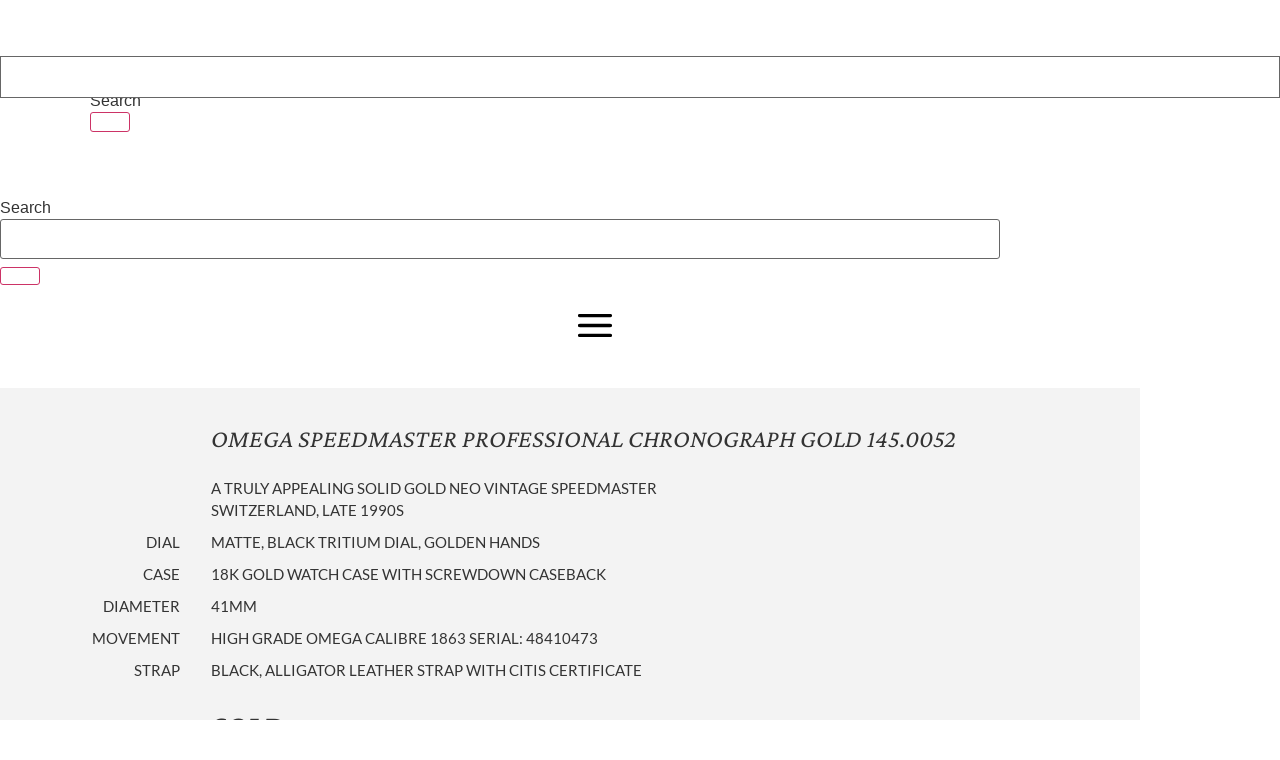

--- FILE ---
content_type: text/html; charset=UTF-8
request_url: https://www.shucktheoyster.com/portfolio/omega-speedmaster-professional-chronograph-gold-145-0052/
body_size: 23568
content:
<!doctype html>
<html lang="en-US">
<head>
	<meta charset="UTF-8">
	<meta name="viewport" content="width=device-width, initial-scale=1">
	<link rel="profile" href="https://gmpg.org/xfn/11">
	<meta name='robots' content='index, follow, max-image-preview:large, max-snippet:-1, max-video-preview:-1' />
	<style>img:is([sizes="auto" i], [sizes^="auto," i]) { contain-intrinsic-size: 3000px 1500px }</style>
	
	<!-- This site is optimized with the Yoast SEO plugin v25.3 - https://yoast.com/wordpress/plugins/seo/ -->
	<title>Omega Speedmaster Professional Chronograph Gold 145.0052 - Shuck the Oyster Vintage Watches</title>
	<link rel="canonical" href="https://www.shucktheoyster.com/portfolio/omega-speedmaster-professional-chronograph-gold-145-0052/" />
	<meta property="og:locale" content="en_US" />
	<meta property="og:type" content="article" />
	<meta property="og:title" content="Omega Speedmaster Professional Chronograph Gold 145.0052 - Shuck the Oyster Vintage Watches" />
	<meta property="og:description" content="A Truly Appealing Solid Gold Neo Vintage Speedmaster Switzerland, late 1990s" />
	<meta property="og:url" content="https://www.shucktheoyster.com/portfolio/omega-speedmaster-professional-chronograph-gold-145-0052/" />
	<meta property="og:site_name" content="Shuck the Oyster Vintage Watches" />
	<meta property="article:modified_time" content="2023-01-09T07:18:04+00:00" />
	<meta property="og:image" content="https://shucktheoyster.b-cdn.net/wp-content/uploads/2022/10/19_014-1.jpg" />
	<meta property="og:image:width" content="1237" />
	<meta property="og:image:height" content="1746" />
	<meta property="og:image:type" content="image/jpeg" />
	<script type="application/ld+json" class="yoast-schema-graph">{"@context":"https://schema.org","@graph":[{"@type":"WebPage","@id":"https://www.shucktheoyster.com/portfolio/omega-speedmaster-professional-chronograph-gold-145-0052/","url":"https://www.shucktheoyster.com/portfolio/omega-speedmaster-professional-chronograph-gold-145-0052/","name":"Omega Speedmaster Professional Chronograph Gold 145.0052 - Shuck the Oyster Vintage Watches","isPartOf":{"@id":"https://www.shucktheoyster.com/#website"},"primaryImageOfPage":{"@id":"https://www.shucktheoyster.com/portfolio/omega-speedmaster-professional-chronograph-gold-145-0052/#primaryimage"},"image":{"@id":"https://www.shucktheoyster.com/portfolio/omega-speedmaster-professional-chronograph-gold-145-0052/#primaryimage"},"thumbnailUrl":"https://shucktheoyster.b-cdn.net/wp-content/uploads/2022/10/19_014-1.jpg","datePublished":"2022-10-21T12:23:30+00:00","dateModified":"2023-01-09T07:18:04+00:00","breadcrumb":{"@id":"https://www.shucktheoyster.com/portfolio/omega-speedmaster-professional-chronograph-gold-145-0052/#breadcrumb"},"inLanguage":"en-US","potentialAction":[{"@type":"ReadAction","target":["https://www.shucktheoyster.com/portfolio/omega-speedmaster-professional-chronograph-gold-145-0052/"]}]},{"@type":"ImageObject","inLanguage":"en-US","@id":"https://www.shucktheoyster.com/portfolio/omega-speedmaster-professional-chronograph-gold-145-0052/#primaryimage","url":"https://shucktheoyster.b-cdn.net/wp-content/uploads/2022/10/19_014-1.jpg","contentUrl":"https://shucktheoyster.b-cdn.net/wp-content/uploads/2022/10/19_014-1.jpg","width":1237,"height":1746},{"@type":"BreadcrumbList","@id":"https://www.shucktheoyster.com/portfolio/omega-speedmaster-professional-chronograph-gold-145-0052/#breadcrumb","itemListElement":[{"@type":"ListItem","position":1,"name":"Home","item":"https://www.shucktheoyster.com/"},{"@type":"ListItem","position":2,"name":"Portfolio Items","item":"https://www.shucktheoyster.com/portfolio/"},{"@type":"ListItem","position":3,"name":"Omega Speedmaster Professional Chronograph Gold 145.0052"}]},{"@type":"WebSite","@id":"https://www.shucktheoyster.com/#website","url":"https://www.shucktheoyster.com/","name":"Shuck the Oyster Vintage Watches","description":"","publisher":{"@id":"https://www.shucktheoyster.com/#organization"},"potentialAction":[{"@type":"SearchAction","target":{"@type":"EntryPoint","urlTemplate":"https://www.shucktheoyster.com/?s={search_term_string}"},"query-input":{"@type":"PropertyValueSpecification","valueRequired":true,"valueName":"search_term_string"}}],"inLanguage":"en-US"},{"@type":"Organization","@id":"https://www.shucktheoyster.com/#organization","name":"Shuck the Oyster Vintage Watches","url":"https://www.shucktheoyster.com/","logo":{"@type":"ImageObject","inLanguage":"en-US","@id":"https://www.shucktheoyster.com/#/schema/logo/image/","url":"https://shucktheoyster.b-cdn.net/wp-content/uploads/Shuck-The-Oyster-Logo.png","contentUrl":"https://shucktheoyster.b-cdn.net/wp-content/uploads/Shuck-The-Oyster-Logo.png","width":859,"height":144,"caption":"Shuck the Oyster Vintage Watches"},"image":{"@id":"https://www.shucktheoyster.com/#/schema/logo/image/"}}]}</script>
	<!-- / Yoast SEO plugin. -->



<link rel='preconnect' href='https://shucktheoyster.b-cdn.net' />
<link rel="alternate" type="application/rss+xml" title="Shuck the Oyster Vintage Watches &raquo; Feed" href="https://www.shucktheoyster.com/feed/" />
<link rel='stylesheet' id='ht_ctc_main_css-css' href='https://shucktheoyster.b-cdn.net/wp-content/plugins/click-to-chat-for-whatsapp/new/inc/assets/css/main.css?ver=4.35' media='all' />
<style id='wp-emoji-styles-inline-css'>

	img.wp-smiley, img.emoji {
		display: inline !important;
		border: none !important;
		box-shadow: none !important;
		height: 1em !important;
		width: 1em !important;
		margin: 0 0.07em !important;
		vertical-align: -0.1em !important;
		background: none !important;
		padding: 0 !important;
	}
</style>
<link rel='stylesheet' id='wp-block-library-css' href='https://shucktheoyster.b-cdn.net/wp-includes/css/dist/block-library/style.min.css?ver=6.8.3' media='all' />
<style id='classic-theme-styles-inline-css'>
/*! This file is auto-generated */
.wp-block-button__link{color:#fff;background-color:#32373c;border-radius:9999px;box-shadow:none;text-decoration:none;padding:calc(.667em + 2px) calc(1.333em + 2px);font-size:1.125em}.wp-block-file__button{background:#32373c;color:#fff;text-decoration:none}
</style>
<style id='global-styles-inline-css'>
:root{--wp--preset--aspect-ratio--square: 1;--wp--preset--aspect-ratio--4-3: 4/3;--wp--preset--aspect-ratio--3-4: 3/4;--wp--preset--aspect-ratio--3-2: 3/2;--wp--preset--aspect-ratio--2-3: 2/3;--wp--preset--aspect-ratio--16-9: 16/9;--wp--preset--aspect-ratio--9-16: 9/16;--wp--preset--color--black: #000000;--wp--preset--color--cyan-bluish-gray: #abb8c3;--wp--preset--color--white: #ffffff;--wp--preset--color--pale-pink: #f78da7;--wp--preset--color--vivid-red: #cf2e2e;--wp--preset--color--luminous-vivid-orange: #ff6900;--wp--preset--color--luminous-vivid-amber: #fcb900;--wp--preset--color--light-green-cyan: #7bdcb5;--wp--preset--color--vivid-green-cyan: #00d084;--wp--preset--color--pale-cyan-blue: #8ed1fc;--wp--preset--color--vivid-cyan-blue: #0693e3;--wp--preset--color--vivid-purple: #9b51e0;--wp--preset--gradient--vivid-cyan-blue-to-vivid-purple: linear-gradient(135deg,rgba(6,147,227,1) 0%,rgb(155,81,224) 100%);--wp--preset--gradient--light-green-cyan-to-vivid-green-cyan: linear-gradient(135deg,rgb(122,220,180) 0%,rgb(0,208,130) 100%);--wp--preset--gradient--luminous-vivid-amber-to-luminous-vivid-orange: linear-gradient(135deg,rgba(252,185,0,1) 0%,rgba(255,105,0,1) 100%);--wp--preset--gradient--luminous-vivid-orange-to-vivid-red: linear-gradient(135deg,rgba(255,105,0,1) 0%,rgb(207,46,46) 100%);--wp--preset--gradient--very-light-gray-to-cyan-bluish-gray: linear-gradient(135deg,rgb(238,238,238) 0%,rgb(169,184,195) 100%);--wp--preset--gradient--cool-to-warm-spectrum: linear-gradient(135deg,rgb(74,234,220) 0%,rgb(151,120,209) 20%,rgb(207,42,186) 40%,rgb(238,44,130) 60%,rgb(251,105,98) 80%,rgb(254,248,76) 100%);--wp--preset--gradient--blush-light-purple: linear-gradient(135deg,rgb(255,206,236) 0%,rgb(152,150,240) 100%);--wp--preset--gradient--blush-bordeaux: linear-gradient(135deg,rgb(254,205,165) 0%,rgb(254,45,45) 50%,rgb(107,0,62) 100%);--wp--preset--gradient--luminous-dusk: linear-gradient(135deg,rgb(255,203,112) 0%,rgb(199,81,192) 50%,rgb(65,88,208) 100%);--wp--preset--gradient--pale-ocean: linear-gradient(135deg,rgb(255,245,203) 0%,rgb(182,227,212) 50%,rgb(51,167,181) 100%);--wp--preset--gradient--electric-grass: linear-gradient(135deg,rgb(202,248,128) 0%,rgb(113,206,126) 100%);--wp--preset--gradient--midnight: linear-gradient(135deg,rgb(2,3,129) 0%,rgb(40,116,252) 100%);--wp--preset--font-size--small: 13px;--wp--preset--font-size--medium: 20px;--wp--preset--font-size--large: 36px;--wp--preset--font-size--x-large: 42px;--wp--preset--spacing--20: 0.44rem;--wp--preset--spacing--30: 0.67rem;--wp--preset--spacing--40: 1rem;--wp--preset--spacing--50: 1.5rem;--wp--preset--spacing--60: 2.25rem;--wp--preset--spacing--70: 3.38rem;--wp--preset--spacing--80: 5.06rem;--wp--preset--shadow--natural: 6px 6px 9px rgba(0, 0, 0, 0.2);--wp--preset--shadow--deep: 12px 12px 50px rgba(0, 0, 0, 0.4);--wp--preset--shadow--sharp: 6px 6px 0px rgba(0, 0, 0, 0.2);--wp--preset--shadow--outlined: 6px 6px 0px -3px rgba(255, 255, 255, 1), 6px 6px rgba(0, 0, 0, 1);--wp--preset--shadow--crisp: 6px 6px 0px rgba(0, 0, 0, 1);}:where(.is-layout-flex){gap: 0.5em;}:where(.is-layout-grid){gap: 0.5em;}body .is-layout-flex{display: flex;}.is-layout-flex{flex-wrap: wrap;align-items: center;}.is-layout-flex > :is(*, div){margin: 0;}body .is-layout-grid{display: grid;}.is-layout-grid > :is(*, div){margin: 0;}:where(.wp-block-columns.is-layout-flex){gap: 2em;}:where(.wp-block-columns.is-layout-grid){gap: 2em;}:where(.wp-block-post-template.is-layout-flex){gap: 1.25em;}:where(.wp-block-post-template.is-layout-grid){gap: 1.25em;}.has-black-color{color: var(--wp--preset--color--black) !important;}.has-cyan-bluish-gray-color{color: var(--wp--preset--color--cyan-bluish-gray) !important;}.has-white-color{color: var(--wp--preset--color--white) !important;}.has-pale-pink-color{color: var(--wp--preset--color--pale-pink) !important;}.has-vivid-red-color{color: var(--wp--preset--color--vivid-red) !important;}.has-luminous-vivid-orange-color{color: var(--wp--preset--color--luminous-vivid-orange) !important;}.has-luminous-vivid-amber-color{color: var(--wp--preset--color--luminous-vivid-amber) !important;}.has-light-green-cyan-color{color: var(--wp--preset--color--light-green-cyan) !important;}.has-vivid-green-cyan-color{color: var(--wp--preset--color--vivid-green-cyan) !important;}.has-pale-cyan-blue-color{color: var(--wp--preset--color--pale-cyan-blue) !important;}.has-vivid-cyan-blue-color{color: var(--wp--preset--color--vivid-cyan-blue) !important;}.has-vivid-purple-color{color: var(--wp--preset--color--vivid-purple) !important;}.has-black-background-color{background-color: var(--wp--preset--color--black) !important;}.has-cyan-bluish-gray-background-color{background-color: var(--wp--preset--color--cyan-bluish-gray) !important;}.has-white-background-color{background-color: var(--wp--preset--color--white) !important;}.has-pale-pink-background-color{background-color: var(--wp--preset--color--pale-pink) !important;}.has-vivid-red-background-color{background-color: var(--wp--preset--color--vivid-red) !important;}.has-luminous-vivid-orange-background-color{background-color: var(--wp--preset--color--luminous-vivid-orange) !important;}.has-luminous-vivid-amber-background-color{background-color: var(--wp--preset--color--luminous-vivid-amber) !important;}.has-light-green-cyan-background-color{background-color: var(--wp--preset--color--light-green-cyan) !important;}.has-vivid-green-cyan-background-color{background-color: var(--wp--preset--color--vivid-green-cyan) !important;}.has-pale-cyan-blue-background-color{background-color: var(--wp--preset--color--pale-cyan-blue) !important;}.has-vivid-cyan-blue-background-color{background-color: var(--wp--preset--color--vivid-cyan-blue) !important;}.has-vivid-purple-background-color{background-color: var(--wp--preset--color--vivid-purple) !important;}.has-black-border-color{border-color: var(--wp--preset--color--black) !important;}.has-cyan-bluish-gray-border-color{border-color: var(--wp--preset--color--cyan-bluish-gray) !important;}.has-white-border-color{border-color: var(--wp--preset--color--white) !important;}.has-pale-pink-border-color{border-color: var(--wp--preset--color--pale-pink) !important;}.has-vivid-red-border-color{border-color: var(--wp--preset--color--vivid-red) !important;}.has-luminous-vivid-orange-border-color{border-color: var(--wp--preset--color--luminous-vivid-orange) !important;}.has-luminous-vivid-amber-border-color{border-color: var(--wp--preset--color--luminous-vivid-amber) !important;}.has-light-green-cyan-border-color{border-color: var(--wp--preset--color--light-green-cyan) !important;}.has-vivid-green-cyan-border-color{border-color: var(--wp--preset--color--vivid-green-cyan) !important;}.has-pale-cyan-blue-border-color{border-color: var(--wp--preset--color--pale-cyan-blue) !important;}.has-vivid-cyan-blue-border-color{border-color: var(--wp--preset--color--vivid-cyan-blue) !important;}.has-vivid-purple-border-color{border-color: var(--wp--preset--color--vivid-purple) !important;}.has-vivid-cyan-blue-to-vivid-purple-gradient-background{background: var(--wp--preset--gradient--vivid-cyan-blue-to-vivid-purple) !important;}.has-light-green-cyan-to-vivid-green-cyan-gradient-background{background: var(--wp--preset--gradient--light-green-cyan-to-vivid-green-cyan) !important;}.has-luminous-vivid-amber-to-luminous-vivid-orange-gradient-background{background: var(--wp--preset--gradient--luminous-vivid-amber-to-luminous-vivid-orange) !important;}.has-luminous-vivid-orange-to-vivid-red-gradient-background{background: var(--wp--preset--gradient--luminous-vivid-orange-to-vivid-red) !important;}.has-very-light-gray-to-cyan-bluish-gray-gradient-background{background: var(--wp--preset--gradient--very-light-gray-to-cyan-bluish-gray) !important;}.has-cool-to-warm-spectrum-gradient-background{background: var(--wp--preset--gradient--cool-to-warm-spectrum) !important;}.has-blush-light-purple-gradient-background{background: var(--wp--preset--gradient--blush-light-purple) !important;}.has-blush-bordeaux-gradient-background{background: var(--wp--preset--gradient--blush-bordeaux) !important;}.has-luminous-dusk-gradient-background{background: var(--wp--preset--gradient--luminous-dusk) !important;}.has-pale-ocean-gradient-background{background: var(--wp--preset--gradient--pale-ocean) !important;}.has-electric-grass-gradient-background{background: var(--wp--preset--gradient--electric-grass) !important;}.has-midnight-gradient-background{background: var(--wp--preset--gradient--midnight) !important;}.has-small-font-size{font-size: var(--wp--preset--font-size--small) !important;}.has-medium-font-size{font-size: var(--wp--preset--font-size--medium) !important;}.has-large-font-size{font-size: var(--wp--preset--font-size--large) !important;}.has-x-large-font-size{font-size: var(--wp--preset--font-size--x-large) !important;}
:where(.wp-block-post-template.is-layout-flex){gap: 1.25em;}:where(.wp-block-post-template.is-layout-grid){gap: 1.25em;}
:where(.wp-block-columns.is-layout-flex){gap: 2em;}:where(.wp-block-columns.is-layout-grid){gap: 2em;}
:root :where(.wp-block-pullquote){font-size: 1.5em;line-height: 1.6;}
</style>
<link rel='stylesheet' id='sb-style-css' href='https://shucktheoyster.b-cdn.net/wp-content/plugins/sb-woocommerce-infinite-scroll/assets/css/sbsa.css?ver=1.1' media='all' />
<link rel='stylesheet' id='sb-animate-style-css' href='https://shucktheoyster.b-cdn.net/wp-content/plugins/sb-woocommerce-infinite-scroll/assets/css/animate.css?ver=1.1' media='all' />
<link rel='stylesheet' id='hello-elementor-css' href='https://shucktheoyster.b-cdn.net/wp-content/themes/hello-elementor/style.min.css?ver=3.1.0' media='all' />
<link rel='stylesheet' id='hello-elementor-theme-style-css' href='https://shucktheoyster.b-cdn.net/wp-content/themes/hello-elementor/theme.min.css?ver=3.1.0' media='all' />
<link rel='stylesheet' id='hello-elementor-header-footer-css' href='https://shucktheoyster.b-cdn.net/wp-content/themes/hello-elementor/header-footer.min.css?ver=3.1.0' media='all' />
<link rel='stylesheet' id='elementor-frontend-css' href='https://shucktheoyster.b-cdn.net/wp-content/plugins/elementor/assets/css/frontend.min.css?ver=3.29.2' media='all' />
<link rel='stylesheet' id='widget-image-css' href='https://shucktheoyster.b-cdn.net/wp-content/plugins/elementor/assets/css/widget-image.min.css?ver=3.29.2' media='all' />
<link rel='stylesheet' id='widget-search-form-css' href='https://shucktheoyster.b-cdn.net/wp-content/plugins/elementor-pro/assets/css/widget-search-form.min.css?ver=3.29.2' media='all' />
<link rel='stylesheet' id='elementor-icons-shared-0-css' href='https://shucktheoyster.b-cdn.net/wp-content/plugins/elementor/assets/lib/font-awesome/css/fontawesome.min.css?ver=5.15.3' media='all' />
<link rel='stylesheet' id='elementor-icons-fa-solid-css' href='https://shucktheoyster.b-cdn.net/wp-content/plugins/elementor/assets/lib/font-awesome/css/solid.min.css?ver=5.15.3' media='all' />
<link rel='stylesheet' id='e-sticky-css' href='https://shucktheoyster.b-cdn.net/wp-content/plugins/elementor-pro/assets/css/modules/sticky.min.css?ver=3.29.2' media='all' />
<link rel='stylesheet' id='widget-nav-menu-css' href='https://shucktheoyster.b-cdn.net/wp-content/plugins/elementor-pro/assets/css/widget-nav-menu.min.css?ver=3.29.2' media='all' />
<link rel='stylesheet' id='widget-heading-css' href='https://shucktheoyster.b-cdn.net/wp-content/plugins/elementor/assets/css/widget-heading.min.css?ver=3.29.2' media='all' />
<link rel='stylesheet' id='widget-social-icons-css' href='https://shucktheoyster.b-cdn.net/wp-content/plugins/elementor/assets/css/widget-social-icons.min.css?ver=3.29.2' media='all' />
<link rel='stylesheet' id='e-apple-webkit-css' href='https://shucktheoyster.b-cdn.net/wp-content/plugins/elementor/assets/css/conditionals/apple-webkit.min.css?ver=3.29.2' media='all' />
<link rel='stylesheet' id='swiper-css' href='https://shucktheoyster.b-cdn.net/wp-content/plugins/elementor/assets/lib/swiper/v8/css/swiper.min.css?ver=8.4.5' media='all' />
<link rel='stylesheet' id='e-swiper-css' href='https://shucktheoyster.b-cdn.net/wp-content/plugins/elementor/assets/css/conditionals/e-swiper.min.css?ver=3.29.2' media='all' />
<link rel='stylesheet' id='widget-gallery-css' href='https://shucktheoyster.b-cdn.net/wp-content/plugins/elementor-pro/assets/css/widget-gallery.min.css?ver=3.29.2' media='all' />
<link rel='stylesheet' id='elementor-gallery-css' href='https://shucktheoyster.b-cdn.net/wp-content/plugins/elementor/assets/lib/e-gallery/css/e-gallery.min.css?ver=1.2.0' media='all' />
<link rel='stylesheet' id='e-transitions-css' href='https://shucktheoyster.b-cdn.net/wp-content/plugins/elementor-pro/assets/css/conditionals/transitions.min.css?ver=3.29.2' media='all' />
<link rel='stylesheet' id='e-animation-fadeIn-css' href='https://shucktheoyster.b-cdn.net/wp-content/plugins/elementor/assets/lib/animations/styles/fadeIn.min.css?ver=3.29.2' media='all' />
<link rel='stylesheet' id='e-animation-fadeInDown-css' href='https://shucktheoyster.b-cdn.net/wp-content/plugins/elementor/assets/lib/animations/styles/fadeInDown.min.css?ver=3.29.2' media='all' />
<link rel='stylesheet' id='e-popup-css' href='https://shucktheoyster.b-cdn.net/wp-content/plugins/elementor-pro/assets/css/conditionals/popup.min.css?ver=3.29.2' media='all' />
<link rel='stylesheet' id='elementor-icons-css' href='https://shucktheoyster.b-cdn.net/wp-content/plugins/elementor/assets/lib/eicons/css/elementor-icons.min.css?ver=5.40.0' media='all' />
<link rel='stylesheet' id='elementor-post-20748-css' href='https://shucktheoyster.b-cdn.net/wp-content/uploads/elementor/css/post-20748.css?ver=1764179129' media='all' />
<link rel='stylesheet' id='elementor-post-24040-css' href='https://shucktheoyster.b-cdn.net/wp-content/uploads/elementor/css/post-24040.css?ver=1764179129' media='all' />
<link rel='stylesheet' id='elementor-post-24746-css' href='https://shucktheoyster.b-cdn.net/wp-content/uploads/elementor/css/post-24746.css?ver=1764179129' media='all' />
<link rel='stylesheet' id='elementor-post-24010-css' href='https://shucktheoyster.b-cdn.net/wp-content/uploads/elementor/css/post-24010.css?ver=1764179131' media='all' />
<link rel='stylesheet' id='elementor-post-24045-css' href='https://shucktheoyster.b-cdn.net/wp-content/uploads/elementor/css/post-24045.css?ver=1764179129' media='all' />
<link rel='stylesheet' id='hello-elementor-child-style-css' href='https://shucktheoyster.b-cdn.net/wp-content/themes/shucktheoyster/style.css?ver=1.0.0' media='all' />
<link rel='stylesheet' id='cdmnfs-fontawesome-css' href='https://shucktheoyster.b-cdn.net/wp-content/plugins/form-styler-ultimate//assets/fonts/font-awesome/css/fontawesome-all.min.css?ver=5.0.8' media='all' />
<link rel='stylesheet' id='cdmnfs-dynamic-css-css' href='https://shucktheoyster.b-cdn.net/wp-content/uploads/form-styler-ultimate/style.css?ver=1737647728' media='all' />
<link rel='stylesheet' id='cdmnfs_style-css-css' href='https://shucktheoyster.b-cdn.net/wp-content/plugins/form-styler-ultimate//assets/css/style.css?ver=1.15' media='all' />
<link rel='stylesheet' id='elementor-gf-local-lato-css' href='https://shucktheoyster.b-cdn.net/wp-content/uploads/elementor/google-fonts/css/lato.css?ver=1750237165' media='all' />
<link rel='stylesheet' id='elementor-gf-local-crimsontext-css' href='https://shucktheoyster.b-cdn.net/wp-content/uploads/elementor/google-fonts/css/crimsontext.css?ver=1750237165' media='all' />
<link rel='stylesheet' id='elementor-gf-local-crimsonpro-css' href='https://shucktheoyster.b-cdn.net/wp-content/uploads/elementor/google-fonts/css/crimsonpro.css?ver=1750237166' media='all' />
<link rel='stylesheet' id='elementor-icons-fa-brands-css' href='https://shucktheoyster.b-cdn.net/wp-content/plugins/elementor/assets/lib/font-awesome/css/brands.min.css?ver=5.15.3' media='all' />
<script src="https://shucktheoyster.b-cdn.net/wp-includes/js/jquery/jquery.min.js?ver=3.7.1" id="jquery-core-js"></script>
<script src="https://shucktheoyster.b-cdn.net/wp-includes/js/jquery/jquery-migrate.min.js?ver=3.4.1" id="jquery-migrate-js"></script>
<script id="equal-height-columns-js-extra">
var equalHeightColumnElements = {"element-groups":{"1":{"selector":".page-template-straps .random_vintage_holder .col-sm-6 .inner","breakpoint":768}}};
</script>
<script src="https://shucktheoyster.b-cdn.net/wp-content/plugins/equal-height-columns/public/js/equal-height-columns-public.js?ver=1.2.0" id="equal-height-columns-js"></script>
<link rel="https://api.w.org/" href="https://www.shucktheoyster.com/wp-json/" /><link rel="EditURI" type="application/rsd+xml" title="RSD" href="https://www.shucktheoyster.com/xmlrpc.php?rsd" />
<link rel='shortlink' href='https://www.shucktheoyster.com/?p=31418' />
<link rel="alternate" title="oEmbed (JSON)" type="application/json+oembed" href="https://www.shucktheoyster.com/wp-json/oembed/1.0/embed?url=https%3A%2F%2Fwww.shucktheoyster.com%2Fportfolio%2Fomega-speedmaster-professional-chronograph-gold-145-0052%2F" />
<link rel="alternate" title="oEmbed (XML)" type="text/xml+oembed" href="https://www.shucktheoyster.com/wp-json/oembed/1.0/embed?url=https%3A%2F%2Fwww.shucktheoyster.com%2Fportfolio%2Fomega-speedmaster-professional-chronograph-gold-145-0052%2F&#038;format=xml" />
<meta name="generator" content="Elementor 3.29.2; features: additional_custom_breakpoints, e_local_google_fonts; settings: css_print_method-external, google_font-enabled, font_display-auto">
<script type="text/javascript"> 
 
jQuery(document).ready(function() {
    jQuery('#btn-back').on('click', function() {
      window.history.go(-1); 
      return false;
    });
});
 
</script>
<script type="text/javascript"> 
	
jQuery( document ).on( 'elementor/popup/show', function( event, id, instance )  {
	if ( id === 24045 ) {
		jQuery("body").addClass("popup-menu-open")
	}
});
	
jQuery( document ).on( 'elementor/popup/hide', function( event, id, instance )  {
	if ( id === 24045 ) {
		jQuery("body").removeClass("popup-menu-open")
	}
});
	
</script>
<!-- Global site tag (gtag.js) - Google Analytics -->
<script async src="https://www.googletagmanager.com/gtag/js?id=UA-16210292-63"></script>
<script>
  window.dataLayer = window.dataLayer || [];
  function gtag(){dataLayer.push(arguments);}
  gtag('js', new Date());

  gtag('config', 'UA-16210292-63');
</script>

<script>
jQuery(document).ready(function() {
		jQuery(document).on('click', '.elementor-search-form__submit', function(event) { 
			var input = jQuery(this).prev('.elementor-search-form__input');
			if (input.val().trim() === '') {
				  event.preventDefault();
					input.focus();
			}
		});
});
</script>
<!-- Google tag (gtag.js) -->
<script async src="https://www.googletagmanager.com/gtag/js?id=G-SC1ECQ94RL"></script>
<script>
  window.dataLayer = window.dataLayer || [];
  function gtag(){dataLayer.push(arguments);}
  gtag('js', new Date());

  gtag('config', 'G-SC1ECQ94RL');
</script>
			<style>
				.e-con.e-parent:nth-of-type(n+4):not(.e-lazyloaded):not(.e-no-lazyload),
				.e-con.e-parent:nth-of-type(n+4):not(.e-lazyloaded):not(.e-no-lazyload) * {
					background-image: none !important;
				}
				@media screen and (max-height: 1024px) {
					.e-con.e-parent:nth-of-type(n+3):not(.e-lazyloaded):not(.e-no-lazyload),
					.e-con.e-parent:nth-of-type(n+3):not(.e-lazyloaded):not(.e-no-lazyload) * {
						background-image: none !important;
					}
				}
				@media screen and (max-height: 640px) {
					.e-con.e-parent:nth-of-type(n+2):not(.e-lazyloaded):not(.e-no-lazyload),
					.e-con.e-parent:nth-of-type(n+2):not(.e-lazyloaded):not(.e-no-lazyload) * {
						background-image: none !important;
					}
				}
			</style>
			<link rel="icon" href="https://shucktheoyster.b-cdn.net/wp-content/uploads/Favicon-2-144x144.png" sizes="32x32" />
<link rel="icon" href="https://shucktheoyster.b-cdn.net/wp-content/uploads/Favicon-2-144x144.png" sizes="192x192" />
<link rel="apple-touch-icon" href="https://shucktheoyster.b-cdn.net/wp-content/uploads/Favicon-2-144x144.png" />
<meta name="msapplication-TileImage" content="https://shucktheoyster.b-cdn.net/wp-content/uploads/Favicon-2-144x144.png" />
		<style id="wp-custom-css">
			.gf_left_custom_column{
	width: 65px !important;
	display:inline-block !important;
}
.gf_right_custom_column{
	width: calc(100% - 65px) !important;
	display:inline-block !important;
}
.ginput_container_singleproduct{
	display:none;
}
form#gform_2 .hide_label > label.gfield_label{
	display:none !important;
}		</style>
		<style type="text/css" title="dynamic-css" class="options-output">form#gform_3 label, form#gform_3 .gfield_error .gfield_label,form#gform_2 label, form#gform_2 .gfield_error .gfield_label{color:#a1a1a1;}form#gform_3 input[type="text"], form#gform_3 textarea, form#gform_3 select, form#gform_3 input[type="number"], form#gform_3 input[type="date"], form#gform_3 input[type="password"], form#gform_3 input[type="tel"], form#gform_3 input[type="email"], form#gform_3 input[type="file"], form#gform_3 input[type="url"], form#gform_3 input[type="search"], form#gform_3 .select2-container .select2-selection, form#gform_3 .chosen-container .chosen-single, form#gform_3 .cdmnfs-fileupload-new, form#gform_3 .select2-container .select2-selection .select2-selection__rendered,form#gform_2 input[type="text"], form#gform_2 textarea, form#gform_2 select, form#gform_2 input[type="number"], form#gform_2 input[type="date"], form#gform_2 input[type="password"], form#gform_2 input[type="tel"], form#gform_2 input[type="email"], form#gform_2 input[type="file"], form#gform_2 input[type="url"], form#gform_2 input[type="search"], form#gform_2 .select2-container .select2-selection, form#gform_2 .chosen-container .chosen-single, form#gform_2 .cdmnfs-fileupload-new, form#gform_2 .select2-container .select2-selection .select2-selection__rendered{text-transform:uppercase;color:#a1a1a1;}form#gform_3 .gfield_description, form#gform_3 .nf-field-description, form#gform_3 span.screen-reader-text,form#gform_2 .gfield_description, form#gform_2 .nf-field-description, form#gform_2 span.screen-reader-text{color:#a1a1a1;}form#gform_3 .cdmnfs-select-icon:after,form#gform_2 .cdmnfs-select-icon:after{color:#a1a1a1;}form#gform_3 .cdmnfs-select-icon:after,form#gform_2 .cdmnfs-select-icon:after{margin-right:10px;}form#gform_3 .cdmnfs-select-icon.cdmnfs-select-icon-hover:after, form#gform_3 .cdmnfs-select-icon.cdmnfs-select-icon-focus:after,form#gform_2 .cdmnfs-select-icon.cdmnfs-select-icon-hover:after, form#gform_2 .cdmnfs-select-icon.cdmnfs-select-icon-focus:after{color:#a1a1a1;}form#gform_3 select option, .formgform_3-cdmnfs-select2-options, form#gform_3 .chosen-container .chosen-drop,form#gform_2 select option, .formgform_2-cdmnfs-select2-options, form#gform_2 .chosen-container .chosen-drop{color:#a1a1a1;}form#gform_3 select option, .formgform_3-cdmnfs-select2-options, form#gform_3 .chosen-container .chosen-drop,form#gform_2 select option, .formgform_2-cdmnfs-select2-options, form#gform_2 .chosen-container .chosen-drop{background-color:#a1a1a1;}form#gform_3 ul.gfield_radio, form#gform_3 ul.gfield_checkbox,form#gform_2 ul.gfield_radio, form#gform_2 ul.gfield_checkbox,form#gform_3 .listradio-wrap .nf-field-element, form#gform_3 .listcheckbox-wrap .nf-field-element, form#gform_3 .nf-field .checkbox-wrap,form#gform_2 .listradio-wrap .nf-field-element, form#gform_2 .listcheckbox-wrap .nf-field-element, form#gform_2 .nf-field .checkbox-wrap,form#gform_3 .wpcf7-radio, form#gform_3 .wpcf7-checkbox,form#gform_2 .wpcf7-radio, form#gform_2 .wpcf7-checkbox{padding-top:10px;padding-right:10px;padding-bottom:10px;padding-left:10px;}form#gform_3 ul.gfield_radio, form#gform_3 ul.gfield_checkbox,form#gform_2 ul.gfield_radio, form#gform_2 ul.gfield_checkbox,form#gform_3 .listradio-wrap .nf-field-element, form#gform_3 .listcheckbox-wrap .nf-field-element, form#gform_3 .nf-field .checkbox-wrap,form#gform_2 .listradio-wrap .nf-field-element, form#gform_2 .listcheckbox-wrap .nf-field-element, form#gform_2 .nf-field .checkbox-wrap,form#gform_3 .wpcf7-radio, form#gform_3 .wpcf7-checkbox,form#gform_2 .wpcf7-radio, form#gform_2 .wpcf7-checkbox{border-top:1px solid #a1a1a1;border-bottom:1px solid #a1a1a1;border-left:1px solid #a1a1a1;border-right:1px solid #a1a1a1;}form#gform_3 ul.gfield_radio li input[type=radio]:checked+label, form#gform_3 ul.gfield_checkbox li input[type=checkbox]:checked+label,form#gform_3 .listradio-wrap .nf-field-element input[type=radio]:checked+label, form#gform_3 .listcheckbox-wrap .nf-field-element input[type=checkbox]:checked+label,form#gform_3 .wpcf7-radio input[type=radio]:checked+span.wpcf7-list-item-label, form#gform_3 .wpcf7-checkbox input[type=checkbox]:checked+span.wpcf7-list-item-label, form#gform_3 .wpcf7-acceptance input[type=checkbox]:checked+span.wpcf7-list-item-label,form#gform_2 ul.gfield_radio li input[type=radio]:checked+label, form#gform_2 ul.gfield_checkbox li input[type=checkbox]:checked+label,form#gform_2 .listradio-wrap .nf-field-element input[type=radio]:checked+label, form#gform_2 .listcheckbox-wrap .nf-field-element input[type=checkbox]:checked+label,form#gform_2 .wpcf7-radio input[type=radio]:checked+span.wpcf7-list-item-label, form#gform_2 .wpcf7-checkbox input[type=checkbox]:checked+span.wpcf7-list-item-label, form#gform_2 .wpcf7-acceptance input[type=checkbox]:checked+span.wpcf7-list-item-label{color:#a1a1a1;}form#gform_3 input[type=radio] + span.wpcf7-list-item-label:before, form#gform_3 input[type=radio] + label:before, form#gform_3 label.cdmnfs-radiolabel:before,form#gform_2 input[type=radio] + span.wpcf7-list-item-label:before, form#gform_2 input[type=radio] + label:before, form#gform_2 label.cdmnfs-radiolabel:before,form#gform_3 input[type=checkbox] + span.wpcf7-list-item-label:before, form#gform_3 input[type=checkbox] + label:before, form#gform_3 input[type=checkbox].woocommerce-form__input-checkbox + span:before, form#gform_3 .checkbox-wrap .nf-field-label label:before, form#gform_3 label.cdmnfs-checkboxlabel:before,form#gform_2 input[type=checkbox] + span.wpcf7-list-item-label:before, form#gform_2 input[type=checkbox] + label:before, form#gform_2 input[type=checkbox].woocommerce-form__input-checkbox + span:before, form#gform_2 .checkbox-wrap .nf-field-label label:before, form#gform_2 label.cdmnfs-checkboxlabel:before{color:#a1a1a1;}form#gform_3 input[type=radio] + span.wpcf7-list-item-label:before, form#gform_3 input[type=radio] + label:before, form#gform_3 label.cdmnfs-radiolabel:before,form#gform_2 input[type=radio] + span.wpcf7-list-item-label:before, form#gform_2 input[type=radio] + label:before, form#gform_2 label.cdmnfs-radiolabel:before,form#gform_3 input[type=checkbox] + span.wpcf7-list-item-label:before, form#gform_3 input[type=checkbox] + label:before, form#gform_3 input[type=checkbox].woocommerce-form__input-checkbox + span:before, form#gform_3 .checkbox-wrap .nf-field-label label:before, form#gform_3 label.cdmnfs-checkboxlabel:before,form#gform_2 input[type=checkbox] + span.wpcf7-list-item-label:before, form#gform_2 input[type=checkbox] + label:before, form#gform_2 input[type=checkbox].woocommerce-form__input-checkbox + span:before, form#gform_2 .checkbox-wrap .nf-field-label label:before, form#gform_2 label.cdmnfs-checkboxlabel:before{margin-right:10px;margin-left:0;}form#gform_3 input[type=radio]:checked + span.wpcf7-list-item-label:before, form#gform_3 input[type=radio]:checked + label:before, form#gform_3 label.cdmnfs-radiolabel-checked:before,form#gform_2 input[type=radio]:checked + span.wpcf7-list-item-label:before, form#gform_2 input[type=radio]:checked + label:before, form#gform_2 label.cdmnfs-radiolabel-checked:before,form#gform_3 input[type=checkbox]:checked + span.wpcf7-list-item-label:before, form#gform_3 input[type=checkbox]:checked + label:before, form#gform_3 input[type=checkbox].woocommerce-form__input-checkbox:checked + span:before, form#gform_3 .checkbox-wrap label.nf-checked-label:before, form#gform_3 label.cdmnfs-checkboxlabel-checked:before,form#gform_2 input[type=checkbox]:checked + span.wpcf7-list-item-label:before, form#gform_2 input[type=checkbox]:checked + label:before, form#gform_2 input[type=checkbox].woocommerce-form__input-checkbox:checked + span:before, form#gform_2 .checkbox-wrap label.nf-checked-label:before, form#gform_2 label.cdmnfs-checkboxlabel-checked:before{color:#a1a1a1;}.cdmnfs-date-gf.cdmnfs-date-gf-id-3 .ui-datepicker-header, .cdmnfs-date-gf.cdmnfs-date-gf-id-3.pika-single, .cdmnfs-date-gf.cdmnfs-date-gf-id-3 table.ui-datepicker-calendar th,.cdmnfs-date-gf.cdmnfs-date-gf-id-3 td.ui-datepicker-unselectable.ui-state-disabled, .cdmnfs-date-gf.cdmnfs-date-gf-id-3 .ui-datepicker-title select,.cdmnfs-date-gf.cdmnfs-date-gf-id-2 .ui-datepicker-header, .cdmnfs-date-gf.cdmnfs-date-gf-id-2.pika-single, .cdmnfs-date-gf.cdmnfs-date-gf-id-2 table.ui-datepicker-calendar th,.cdmnfs-date-gf.cdmnfs-date-gf-id-2 td.ui-datepicker-unselectable.ui-state-disabled, .cdmnfs-date-gf.cdmnfs-date-gf-id-2 .ui-datepicker-title select{background-color:#A1A1A1;}.cdmnfs-date-gf.cdmnfs-date-gf-id-3 table.ui-datepicker-calendar th, .cdmnfs-date-gf.cdmnfs-date-gf-id-3 table.pika-table th, .cdmnfs-date-gf.cdmnfs-date-gf-id-3 .ui-datepicker-title select,.cdmnfs-date-gf.cdmnfs-date-gf-id-2 table.ui-datepicker-calendar th, .cdmnfs-date-gf.cdmnfs-date-gf-id-2 table.pika-table th, .cdmnfs-date-gf.cdmnfs-date-gf-id-2 .ui-datepicker-title select{color:#a1a1a1;}.cdmnfs-date-gf.cdmnfs-date-gf-id-3 table.ui-datepicker-calendar td, .cdmnfs-date-gf.cdmnfs-date-gf-id-3 table.ui-datepicker-calendar td a, .cdmnfs-date-gf.cdmnfs-date-gf-id-3 table.pika-table td .pika-button.pika-day,.cdmnfs-date-gf.cdmnfs-date-gf-id-2 table.ui-datepicker-calendar td, .cdmnfs-date-gf.cdmnfs-date-gf-id-2 table.ui-datepicker-calendar td a, .cdmnfs-date-gf.cdmnfs-date-gf-id-2 table.pika-table td .pika-button.pika-day{color:#a1a1a1;}.cdmnfs-date-gf.cdmnfs-date-gf-id-3 .ui-datepicker-calendar .ui-state-default, .cdmnfs-date-gf.cdmnfs-date-gf-id-3 .ui-datepicker-calendar td, .cdmnfs-date-gf.cdmnfs-date-gf-id-3 td .pika-button,.cdmnfs-date-gf.cdmnfs-date-gf-id-2 .ui-datepicker-calendar .ui-state-default, .cdmnfs-date-gf.cdmnfs-date-gf-id-2 .ui-datepicker-calendar td, .cdmnfs-date-gf.cdmnfs-date-gf-id-2 td .pika-button{background-color:#A1A1A1;}.cdmnfs-date-gf.cdmnfs-date-gf-id-3 .is-selected .pika-button, .cdmnfs-date-gf.cdmnfs-date-gf-id-3 td .pika-button:hover, .cdmnfs-date-gf.cdmnfs-date-gf-id-3 .ui-datepicker-calendar .ui-state-hover, .cdmnfs-date-gf.cdmnfs-date-gf-id-3 .ui-datepicker-calendar .ui-state-active,.cdmnfs-date-gf.cdmnfs-date-gf-id-2 .is-selected .pika-button, .cdmnfs-date-gf.cdmnfs-date-gf-id-2 td .pika-button:hover, .cdmnfs-date-gf.cdmnfs-date-gf-id-2 .ui-datepicker-calendar .ui-state-hover, .cdmnfs-date-gf.cdmnfs-date-gf-id-2 .ui-datepicker-calendar .ui-state-active{color:#A1A1A1;}.cdmnfs-date-gf.cdmnfs-date-gf-id-3 .is-selected .pika-button, .cdmnfs-date-gf.cdmnfs-date-gf-id-3 td .pika-button:hover, .cdmnfs-date-gf.cdmnfs-date-gf-id-3 .ui-datepicker-calendar .ui-state-hover, .cdmnfs-date-gf.cdmnfs-date-gf-id-3 .ui-datepicker-calendar .ui-state-active,.cdmnfs-date-gf.cdmnfs-date-gf-id-2 .is-selected .pika-button, .cdmnfs-date-gf.cdmnfs-date-gf-id-2 td .pika-button:hover, .cdmnfs-date-gf.cdmnfs-date-gf-id-2 .ui-datepicker-calendar .ui-state-hover, .cdmnfs-date-gf.cdmnfs-date-gf-id-2 .ui-datepicker-calendar .ui-state-active{background-color:#A1A1A1;}form#gform_3 button, form#gform_3 input[type='button'], form#gform_3 input[type='reset'], form#gform_3 input[type='submit'], .gform_wrapper form#gform_3 .gform_footer input[type='submit'],form#gform_2 button, form#gform_2 input[type='button'], form#gform_2 input[type='reset'], form#gform_2 input[type='submit'], .gform_wrapper form#gform_2 .gform_footer input[type='submit']{text-transform:uppercase;color:#a1a1a1;}form#gform_3 div.validation_error, form#gform_3 .wpcf7-validation-errors, form#gform_3.failed .wpcf7-response-output, form#gform_3 .nf-form-errors .nf-error-msg, form#gform_3 .nf-form-fields-required,form#gform_2 div.validation_error, form#gform_2 .wpcf7-validation-errors, form#gform_2.failed .wpcf7-response-output, form#gform_2 .nf-form-errors .nf-error-msg, form#gform_2 .nf-form-fields-required{color:#ff4b5a;}form#gform_3 div.validation_error, form#gform_3 .wpcf7-validation-errors, form#gform_3.failed .wpcf7-response-output, form#gform_3 .nf-form-errors .nf-error-msg, form#gform_3 .nf-form-fields-required,form#gform_2 div.validation_error, form#gform_2 .wpcf7-validation-errors, form#gform_2.failed .wpcf7-response-output, form#gform_2 .nf-form-errors .nf-error-msg, form#gform_2 .nf-form-fields-required{border-top:0px solid ;border-bottom:0px solid ;border-left:0px solid ;border-right:0px solid ;}form#gform_3 div.validation_error, form#gform_3 .wpcf7-validation-errors, form#gform_3.failed .wpcf7-response-output, form#gform_3 .nf-form-errors .nf-error-msg, form#gform_3 .nf-form-fields-required,form#gform_2 div.validation_error, form#gform_2 .wpcf7-validation-errors, form#gform_2.failed .wpcf7-response-output, form#gform_2 .nf-form-errors .nf-error-msg, form#gform_2 .nf-form-fields-required{padding-top:0;padding-right:0;padding-bottom:0;padding-left:0;}form#gform_3 li.gfield_error .validation_message, form#gform_3 .wpcf7-not-valid-tip, form#gform_3 .nf-field-container .nf-error-msg,form#gform_2 li.gfield_error .validation_message, form#gform_2 .wpcf7-not-valid-tip, form#gform_2 .nf-field-container .nf-error-msg{color:#ff4b5a;}form#gform_3 li.gfield_error .validation_message, form#gform_3 .wpcf7-not-valid-tip, form#gform_3 .nf-field-container .nf-error-msg,form#gform_2 li.gfield_error .validation_message, form#gform_2 .wpcf7-not-valid-tip, form#gform_2 .nf-field-container .nf-error-msg{padding-top:10px;padding-right:0;padding-bottom:0;padding-left:0;}.gform_confirmation_message.gform_confirmation_message_3,.gform_confirmation_message.gform_confirmation_message_2{color:#a1a1a1;}.gform_confirmation_message.gform_confirmation_message_3,.gform_confirmation_message.gform_confirmation_message_2{border-top:1px solid #a1a1a1;border-bottom:1px solid #a1a1a1;border-left:1px solid #a1a1a1;border-right:1px solid #a1a1a1;}.gform_confirmation_message.gform_confirmation_message_3,.gform_confirmation_message.gform_confirmation_message_2{margin-top:10px;margin-bottom:10px;}.gform_confirmation_message.gform_confirmation_message_3,.gform_confirmation_message.gform_confirmation_message_2{padding-top:10px;padding-right:10px;padding-bottom:10px;padding-left:10px;}form#gform_1 label, form#gform_1 .gfield_error .gfield_label{color:#a1a1a1;}form#gform_1 input[type="text"], form#gform_1 textarea, form#gform_1 select, form#gform_1 input[type="number"], form#gform_1 input[type="date"], form#gform_1 input[type="password"], form#gform_1 input[type="tel"], form#gform_1 input[type="email"], form#gform_1 input[type="file"], form#gform_1 input[type="url"], form#gform_1 input[type="search"], form#gform_1 .select2-container .select2-selection, form#gform_1 .chosen-container .chosen-single, form#gform_1 .cdmnfs-fileupload-new, form#gform_1 .select2-container .select2-selection .select2-selection__rendered{text-transform:uppercase;color:#a1a1a1;}form#gform_1 .gfield_description, form#gform_1 .nf-field-description, form#gform_1 span.screen-reader-text{color:#a1a1a1;}form#gform_1 .cdmnfs-select-icon:after{color:#a1a1a1;}form#gform_1 .cdmnfs-select-icon:after{margin-right:10px;}form#gform_1 .cdmnfs-select-icon.cdmnfs-select-icon-hover:after, form#gform_1 .cdmnfs-select-icon.cdmnfs-select-icon-focus:after{color:#a1a1a1;}form#gform_1 select option, .formgform_1-cdmnfs-select2-options, form#gform_1 .chosen-container .chosen-drop{color:#a1a1a1;}form#gform_1 select option, .formgform_1-cdmnfs-select2-options, form#gform_1 .chosen-container .chosen-drop{background-color:#a1a1a1;}form#gform_1 ul.gfield_radio, form#gform_1 ul.gfield_checkbox,form#gform_1 .listradio-wrap .nf-field-element, form#gform_1 .listcheckbox-wrap .nf-field-element, form#gform_1 .nf-field .checkbox-wrap,form#gform_1 .wpcf7-radio, form#gform_1 .wpcf7-checkbox{padding-top:10px;padding-right:10px;padding-bottom:10px;padding-left:10px;}form#gform_1 ul.gfield_radio, form#gform_1 ul.gfield_checkbox,form#gform_1 .listradio-wrap .nf-field-element, form#gform_1 .listcheckbox-wrap .nf-field-element, form#gform_1 .nf-field .checkbox-wrap,form#gform_1 .wpcf7-radio, form#gform_1 .wpcf7-checkbox{border-top:1px solid #a1a1a1;border-bottom:1px solid #a1a1a1;border-left:1px solid #a1a1a1;border-right:1px solid #a1a1a1;}form#gform_1 ul.gfield_radio li input[type=radio]:checked+label, form#gform_1 ul.gfield_checkbox li input[type=checkbox]:checked+label,form#gform_1 .listradio-wrap .nf-field-element input[type=radio]:checked+label, form#gform_1 .listcheckbox-wrap .nf-field-element input[type=checkbox]:checked+label,form#gform_1 .wpcf7-radio input[type=radio]:checked+span.wpcf7-list-item-label, form#gform_1 .wpcf7-checkbox input[type=checkbox]:checked+span.wpcf7-list-item-label, form#gform_1 .wpcf7-acceptance input[type=checkbox]:checked+span.wpcf7-list-item-label{color:#a1a1a1;}form#gform_1 input[type=radio] + span.wpcf7-list-item-label:before, form#gform_1 input[type=radio] + label:before, form#gform_1 label.cdmnfs-radiolabel:before,form#gform_1 input[type=checkbox] + span.wpcf7-list-item-label:before, form#gform_1 input[type=checkbox] + label:before, form#gform_1 input[type=checkbox].woocommerce-form__input-checkbox + span:before, form#gform_1 .checkbox-wrap .nf-field-label label:before, form#gform_1 label.cdmnfs-checkboxlabel:before{color:#a1a1a1;}form#gform_1 input[type=radio] + span.wpcf7-list-item-label:before, form#gform_1 input[type=radio] + label:before, form#gform_1 label.cdmnfs-radiolabel:before,form#gform_1 input[type=checkbox] + span.wpcf7-list-item-label:before, form#gform_1 input[type=checkbox] + label:before, form#gform_1 input[type=checkbox].woocommerce-form__input-checkbox + span:before, form#gform_1 .checkbox-wrap .nf-field-label label:before, form#gform_1 label.cdmnfs-checkboxlabel:before{margin-right:10px;margin-left:0;}form#gform_1 input[type=radio]:checked + span.wpcf7-list-item-label:before, form#gform_1 input[type=radio]:checked + label:before, form#gform_1 label.cdmnfs-radiolabel-checked:before,form#gform_1 input[type=checkbox]:checked + span.wpcf7-list-item-label:before, form#gform_1 input[type=checkbox]:checked + label:before, form#gform_1 input[type=checkbox].woocommerce-form__input-checkbox:checked + span:before, form#gform_1 .checkbox-wrap label.nf-checked-label:before, form#gform_1 label.cdmnfs-checkboxlabel-checked:before{color:#a1a1a1;}.cdmnfs-date-gf.cdmnfs-date-gf-id-1 .ui-datepicker-header, .cdmnfs-date-gf.cdmnfs-date-gf-id-1.pika-single, .cdmnfs-date-gf.cdmnfs-date-gf-id-1 table.ui-datepicker-calendar th,.cdmnfs-date-gf.cdmnfs-date-gf-id-1 td.ui-datepicker-unselectable.ui-state-disabled, .cdmnfs-date-gf.cdmnfs-date-gf-id-1 .ui-datepicker-title select{background-color:#A1A1A1;}.cdmnfs-date-gf.cdmnfs-date-gf-id-1 table.ui-datepicker-calendar th, .cdmnfs-date-gf.cdmnfs-date-gf-id-1 table.pika-table th, .cdmnfs-date-gf.cdmnfs-date-gf-id-1 .ui-datepicker-title select{color:#a1a1a1;}.cdmnfs-date-gf.cdmnfs-date-gf-id-1 table.ui-datepicker-calendar td, .cdmnfs-date-gf.cdmnfs-date-gf-id-1 table.ui-datepicker-calendar td a, .cdmnfs-date-gf.cdmnfs-date-gf-id-1 table.pika-table td .pika-button.pika-day{color:#a1a1a1;}.cdmnfs-date-gf.cdmnfs-date-gf-id-1 .ui-datepicker-calendar .ui-state-default, .cdmnfs-date-gf.cdmnfs-date-gf-id-1 .ui-datepicker-calendar td, .cdmnfs-date-gf.cdmnfs-date-gf-id-1 td .pika-button{background-color:#A1A1A1;}.cdmnfs-date-gf.cdmnfs-date-gf-id-1 .is-selected .pika-button, .cdmnfs-date-gf.cdmnfs-date-gf-id-1 td .pika-button:hover, .cdmnfs-date-gf.cdmnfs-date-gf-id-1 .ui-datepicker-calendar .ui-state-hover, .cdmnfs-date-gf.cdmnfs-date-gf-id-1 .ui-datepicker-calendar .ui-state-active{color:#A1A1A1;}.cdmnfs-date-gf.cdmnfs-date-gf-id-1 .is-selected .pika-button, .cdmnfs-date-gf.cdmnfs-date-gf-id-1 td .pika-button:hover, .cdmnfs-date-gf.cdmnfs-date-gf-id-1 .ui-datepicker-calendar .ui-state-hover, .cdmnfs-date-gf.cdmnfs-date-gf-id-1 .ui-datepicker-calendar .ui-state-active{background-color:#A1A1A1;}form#gform_1 button, form#gform_1 input[type='button'], form#gform_1 input[type='reset'], form#gform_1 input[type='submit'], .gform_wrapper form#gform_1 .gform_footer input[type='submit']{text-transform:uppercase;font-weight:400;font-style:italic;color:#000000;}form#gform_1 li.gfield_error .validation_message, form#gform_1 .wpcf7-not-valid-tip, form#gform_1 .nf-field-container .nf-error-msg{color:#ff4b5a;}form#gform_1 li.gfield_error .validation_message, form#gform_1 .wpcf7-not-valid-tip, form#gform_1 .nf-field-container .nf-error-msg{padding-top:10px;padding-right:0;padding-bottom:0;padding-left:0;}.gform_confirmation_message.gform_confirmation_message_1{color:#a1a1a1;}.gform_confirmation_message.gform_confirmation_message_1{border-top:1px solid #a1a1a1;border-bottom:1px solid #a1a1a1;border-left:1px solid #a1a1a1;border-right:1px solid #a1a1a1;}.gform_confirmation_message.gform_confirmation_message_1{margin-top:10px;margin-bottom:10px;}.gform_confirmation_message.gform_confirmation_message_1{padding-top:10px;padding-right:10px;padding-bottom:10px;padding-left:10px;}</style><noscript><style id="rocket-lazyload-nojs-css">.rll-youtube-player, [data-lazy-src]{display:none !important;}</style></noscript><meta name="generator" content="WP Rocket 3.19.4" data-wpr-features="wpr_lazyload_images wpr_preload_links wpr_desktop" /></head>
<body data-rsssl=1 class="wp-singular portfolio-template-default single single-portfolio postid-31418 wp-custom-logo wp-theme-hello-elementor wp-child-theme-shucktheoyster elementor-default elementor-kit-20748 elementor-page-24010">


<a class="skip-link screen-reader-text" href="#content">Skip to content</a>

		<div data-rocket-location-hash="bd9670afd922856c19da32f0f380f10d" data-elementor-type="header" data-elementor-id="24040" class="elementor elementor-24040 elementor-location-header" data-elementor-post-type="elementor_library">
					<section class="elementor-section elementor-top-section elementor-element elementor-element-c6a92df elementor-section-full_width elementor-section-content-middle elementor-section-height-default elementor-section-height-default" data-id="c6a92df" data-element_type="section" data-settings="{&quot;sticky&quot;:&quot;top&quot;,&quot;sticky_effects_offset&quot;:100,&quot;sticky_on&quot;:[&quot;desktop&quot;,&quot;tablet&quot;,&quot;mobile&quot;],&quot;sticky_offset&quot;:0,&quot;sticky_anchor_link_offset&quot;:0}">
						<div data-rocket-location-hash="82f6c6a00e9a86a2eaa3cc6e8d136714" class="elementor-container elementor-column-gap-default">
					<div class="elementor-column elementor-col-33 elementor-top-column elementor-element elementor-element-7669fd6" data-id="7669fd6" data-element_type="column">
			<div class="elementor-widget-wrap elementor-element-populated">
						<div class="elementor-element elementor-element-a0bbe0f elementor-widget__width-auto elementor-widget elementor-widget-image" data-id="a0bbe0f" data-element_type="widget" id="btn-back" data-widget_type="image.default">
				<div class="elementor-widget-container">
															<img width="25" height="20" src="data:image/svg+xml,%3Csvg%20xmlns='http://www.w3.org/2000/svg'%20viewBox='0%200%2025%2020'%3E%3C/svg%3E" class="attachment-full size-full wp-image-25765" alt="" data-lazy-src="https://shucktheoyster.b-cdn.net/wp-content/uploads/2021/11/arrow-left.svg" /><noscript><img width="25" height="20" src="https://shucktheoyster.b-cdn.net/wp-content/uploads/2021/11/arrow-left.svg" class="attachment-full size-full wp-image-25765" alt="" /></noscript>															</div>
				</div>
				<div class="elementor-element elementor-element-976393e elementor-widget__width-inherit popup-menu-open-hidden elementor-hidden-desktop elementor-hidden-tablet elementor-search-form--skin-classic elementor-search-form--button-type-icon elementor-search-form--icon-search elementor-widget elementor-widget-search-form" data-id="976393e" data-element_type="widget" data-settings="{&quot;skin&quot;:&quot;classic&quot;}" data-widget_type="search-form.default">
				<div class="elementor-widget-container">
							<search role="search">
			<form class="elementor-search-form" action="https://www.shucktheoyster.com" method="get">
												<div class="elementor-search-form__container">
					<label class="elementor-screen-only" for="elementor-search-form-976393e">Search</label>

					
					<input id="elementor-search-form-976393e" placeholder="" class="elementor-search-form__input" type="search" name="s" value="">
					
											<button class="elementor-search-form__submit" type="submit" aria-label="Search">
															<i aria-hidden="true" class="fas fa-search"></i>													</button>
					
									</div>
			</form>
		</search>
						</div>
				</div>
					</div>
		</div>
				<div class="elementor-column elementor-col-33 elementor-top-column elementor-element elementor-element-8c66d67" data-id="8c66d67" data-element_type="column">
			<div class="elementor-widget-wrap elementor-element-populated">
						<div class="elementor-element elementor-element-a419004 popup-menu-open-hidden elementor-widget elementor-widget-theme-site-logo elementor-widget-image" data-id="a419004" data-element_type="widget" data-widget_type="theme-site-logo.default">
				<div class="elementor-widget-container">
											<a href="https://www.shucktheoyster.com">
			<img width="859" height="144" src="data:image/svg+xml,%3Csvg%20xmlns='http://www.w3.org/2000/svg'%20viewBox='0%200%20859%20144'%3E%3C/svg%3E" class="attachment-full size-full wp-image-188" alt="" data-lazy-srcset="https://shucktheoyster.b-cdn.net/wp-content/uploads/Shuck-The-Oyster-Logo.png 859w, https://shucktheoyster.b-cdn.net/wp-content/uploads/Shuck-The-Oyster-Logo-500x84.png 500w" data-lazy-sizes="(max-width: 859px) 100vw, 859px" data-lazy-src="https://shucktheoyster.b-cdn.net/wp-content/uploads/Shuck-The-Oyster-Logo.png" /><noscript><img width="859" height="144" src="https://shucktheoyster.b-cdn.net/wp-content/uploads/Shuck-The-Oyster-Logo.png" class="attachment-full size-full wp-image-188" alt="" srcset="https://shucktheoyster.b-cdn.net/wp-content/uploads/Shuck-The-Oyster-Logo.png 859w, https://shucktheoyster.b-cdn.net/wp-content/uploads/Shuck-The-Oyster-Logo-500x84.png 500w" sizes="(max-width: 859px) 100vw, 859px" /></noscript>				</a>
											</div>
				</div>
					</div>
		</div>
				<div class="elementor-column elementor-col-33 elementor-top-column elementor-element elementor-element-0a7fc3e" data-id="0a7fc3e" data-element_type="column">
			<div class="elementor-widget-wrap elementor-element-populated">
						<div class="elementor-element elementor-element-90759c6 elementor-widget__width-auto popup-menu-open-hidden elementor-hidden-mobile elementor-search-form--skin-classic elementor-search-form--button-type-icon elementor-search-form--icon-search elementor-widget elementor-widget-search-form" data-id="90759c6" data-element_type="widget" id="desktop_search" data-settings="{&quot;skin&quot;:&quot;classic&quot;}" data-widget_type="search-form.default">
				<div class="elementor-widget-container">
							<search role="search">
			<form class="elementor-search-form" action="https://www.shucktheoyster.com" method="get">
												<div class="elementor-search-form__container">
					<label class="elementor-screen-only" for="elementor-search-form-90759c6">Search</label>

					
					<input id="elementor-search-form-90759c6" placeholder="" class="elementor-search-form__input" type="search" name="s" value="">
					
											<button class="elementor-search-form__submit" type="submit" aria-label="Search">
															<i aria-hidden="true" class="fas fa-search"></i>													</button>
					
									</div>
			</form>
		</search>
						</div>
				</div>
				<div class="elementor-element elementor-element-ac3ebc5 elementor-widget__width-auto popup-menu-open-hidden elementor-widget-mobile__width-auto elementor-view-default elementor-widget elementor-widget-icon" data-id="ac3ebc5" data-element_type="widget" id="menu-btn" data-widget_type="icon.default">
				<div class="elementor-widget-container">
							<div class="elementor-icon-wrapper">
			<div class="elementor-icon">
			<svg xmlns="http://www.w3.org/2000/svg" width="33.125" height="23.1875" viewBox="0 0 33.125 23.1875"><g id="Layer_2" data-name="Layer 2"><g id="Layer_1-2" data-name="Layer 1"><path d="M1.6562,23.1875H31.4688a1.6567,1.6567,0,1,0,0-3.3125H1.6562a1.6567,1.6567,0,1,0,0,3.3125Zm0-19.875H31.4688A1.5946,1.5946,0,0,0,33.125,1.6562,1.5946,1.5946,0,0,0,31.4688,0H1.6562A1.5946,1.5946,0,0,0,0,1.6562,1.5946,1.5946,0,0,0,1.6562,3.3125Zm0,9.9375H31.4688a1.6567,1.6567,0,1,0,0-3.3125H1.6562a1.6567,1.6567,0,1,0,0,3.3125Z"></path></g></g></svg>			</div>
		</div>
						</div>
				</div>
					</div>
		</div>
					</div>
		</section>
				</div>
				<div data-rocket-location-hash="145c71858da344952ee79d942d5ee042" data-elementor-type="single-post" data-elementor-id="24010" class="elementor elementor-24010 elementor-location-single post-31418 portfolio type-portfolio status-publish has-post-thumbnail hentry portfolio_category-archive portfolio_category-neo-vintage portfolio_category-speedmaster" data-elementor-post-type="elementor_library">
					<section data-rocket-location-hash="4e1cf2df53cda438de8403a226e9d4c7" class="elementor-section elementor-top-section elementor-element elementor-element-94adaed elementor-section-boxed elementor-section-height-default elementor-section-height-default" data-id="94adaed" data-element_type="section">
						<div data-rocket-location-hash="eac155a3892479f449c75ed842fd7612" class="elementor-container elementor-column-gap-default">
					<div class="elementor-column elementor-col-100 elementor-top-column elementor-element elementor-element-fb64fb0" data-id="fb64fb0" data-element_type="column">
			<div class="elementor-widget-wrap elementor-element-populated">
						<div class="elementor-element elementor-element-9599d3f elementor-widget elementor-widget-shortcode" data-id="9599d3f" data-element_type="widget" data-widget_type="shortcode.default">
				<div class="elementor-widget-container">
							<div class="elementor-shortcode">    <div class="portfolio_slideshow_gallery">
                <div class="single_item_text_holder">
            <div class="row">
                <div class="col-sm-2">

                </div>
                <div class="col-sm-10">
                    <h1 class="page_title">Omega Speedmaster Professional Chronograph Gold 145.0052</h1>
                    <div class="desc"><p>A Truly Appealing Solid Gold Neo Vintage Speedmaster<br />
Switzerland, late 1990s</p>
</div>
                </div>
            </div>
                    <div class="row">
            <div class="col-sm-2">
                DIAL            </div>
            <div class="col-sm-10">
                <p>Matte, black tritium dial, golden hands</p>
            </div>
        </div>
                <div class="row">
            <div class="col-sm-2">
                CASE            </div>
            <div class="col-sm-10">
                <p>18k gold watch case with screwdown caseback</p>
            </div>
        </div>
                <div class="row">
            <div class="col-sm-2">
                DIAMETER            </div>
            <div class="col-sm-10">
                <p>41mm</p>
            </div>
        </div>
                <div class="row">
            <div class="col-sm-2">
                MOVEMENT            </div>
            <div class="col-sm-10">
                <p>High grade Omega calibre 1863 serial: 48410473</p>
            </div>
        </div>
                <div class="row">
            <div class="col-sm-2">
                STRAP            </div>
            <div class="col-sm-10">
                <p>Black, alligator leather strap with CITIS certificate</p>
            </div>
        </div>
                <div class="row">
            <div class="col-sm-2">
                            </div>
            <div class="col-sm-10">
                <div class="sold_single_page">SOLD</div>            </div>
        </div>
                </div>
    </div>
    </div>
						</div>
				</div>
					</div>
		</div>
					</div>
		</section>
				<section data-rocket-location-hash="97ff6135da5d653d10ceba25c764e9f8" class="elementor-section elementor-top-section elementor-element elementor-element-808f3b6 elementor-section-boxed elementor-section-height-default elementor-section-height-default" data-id="808f3b6" data-element_type="section">
						<div data-rocket-location-hash="4388568779806390c4fce1bc129c9913" class="elementor-container elementor-column-gap-default">
					<div class="elementor-column elementor-col-100 elementor-top-column elementor-element elementor-element-7b33bae" data-id="7b33bae" data-element_type="column">
			<div class="elementor-widget-wrap elementor-element-populated">
						<div class="elementor-element elementor-element-3f3e852b elementor-widget elementor-widget-gallery" data-id="3f3e852b" data-element_type="widget" data-settings="{&quot;gallery_layout&quot;:&quot;masonry&quot;,&quot;columns&quot;:3,&quot;gap&quot;:{&quot;unit&quot;:&quot;px&quot;,&quot;size&quot;:30,&quot;sizes&quot;:[]},&quot;columns_mobile&quot;:2,&quot;gap_tablet&quot;:{&quot;unit&quot;:&quot;px&quot;,&quot;size&quot;:30,&quot;sizes&quot;:[]},&quot;gap_mobile&quot;:{&quot;unit&quot;:&quot;px&quot;,&quot;size&quot;:30,&quot;sizes&quot;:[]},&quot;lazyload&quot;:&quot;yes&quot;,&quot;columns_tablet&quot;:2,&quot;link_to&quot;:&quot;file&quot;,&quot;overlay_background&quot;:&quot;yes&quot;,&quot;content_hover_animation&quot;:&quot;fade-in&quot;}" data-widget_type="gallery.default">
				<div class="elementor-widget-container">
							<div class="elementor-gallery__container">
							<a class="e-gallery-item elementor-gallery-item elementor-animated-content" href="https://shucktheoyster.b-cdn.net/wp-content/uploads/2022/10/19_018.jpg" data-elementor-open-lightbox="yes" data-elementor-lightbox-slideshow="3f3e852b" data-elementor-lightbox-title="19_018" data-e-action-hash="#elementor-action%3Aaction%3Dlightbox%26settings%3DeyJpZCI6MzE0MjQsInVybCI6Imh0dHBzOlwvXC93d3cuc2h1Y2t0aGVveXN0ZXIuY29tXC93cC1jb250ZW50XC91cGxvYWRzXC8yMDIyXC8xMFwvMTlfMDE4LmpwZyIsInNsaWRlc2hvdyI6IjNmM2U4NTJiIn0%3D">
					<div class="e-gallery-image elementor-gallery-item__image" data-thumbnail="https://shucktheoyster.b-cdn.net/wp-content/uploads/2022/10/19_018-500x333.jpg" data-width="500" data-height="333" aria-label="" role="img" ></div>
											<div class="elementor-gallery-item__overlay"></div>
														</a>
							<a class="e-gallery-item elementor-gallery-item elementor-animated-content" href="https://shucktheoyster.b-cdn.net/wp-content/uploads/2022/10/19_010.jpg" data-elementor-open-lightbox="yes" data-elementor-lightbox-slideshow="3f3e852b" data-elementor-lightbox-title="19_010" data-e-action-hash="#elementor-action%3Aaction%3Dlightbox%26settings%3DeyJpZCI6MzE0MjIsInVybCI6Imh0dHBzOlwvXC93d3cuc2h1Y2t0aGVveXN0ZXIuY29tXC93cC1jb250ZW50XC91cGxvYWRzXC8yMDIyXC8xMFwvMTlfMDEwLmpwZyIsInNsaWRlc2hvdyI6IjNmM2U4NTJiIn0%3D">
					<div class="e-gallery-image elementor-gallery-item__image" data-thumbnail="https://shucktheoyster.b-cdn.net/wp-content/uploads/2022/10/19_010-500x333.jpg" data-width="500" data-height="333" aria-label="" role="img" ></div>
											<div class="elementor-gallery-item__overlay"></div>
														</a>
							<a class="e-gallery-item elementor-gallery-item elementor-animated-content" href="https://shucktheoyster.b-cdn.net/wp-content/uploads/2022/10/19_027.jpg" data-elementor-open-lightbox="yes" data-elementor-lightbox-slideshow="3f3e852b" data-elementor-lightbox-title="19_027" data-e-action-hash="#elementor-action%3Aaction%3Dlightbox%26settings%3DeyJpZCI6MzE0MjcsInVybCI6Imh0dHBzOlwvXC93d3cuc2h1Y2t0aGVveXN0ZXIuY29tXC93cC1jb250ZW50XC91cGxvYWRzXC8yMDIyXC8xMFwvMTlfMDI3LmpwZyIsInNsaWRlc2hvdyI6IjNmM2U4NTJiIn0%3D">
					<div class="e-gallery-image elementor-gallery-item__image" data-thumbnail="https://shucktheoyster.b-cdn.net/wp-content/uploads/2022/10/19_027-500x333.jpg" data-width="500" data-height="333" aria-label="" role="img" ></div>
											<div class="elementor-gallery-item__overlay"></div>
														</a>
							<a class="e-gallery-item elementor-gallery-item elementor-animated-content" href="https://shucktheoyster.b-cdn.net/wp-content/uploads/2022/10/19_020.jpg" data-elementor-open-lightbox="yes" data-elementor-lightbox-slideshow="3f3e852b" data-elementor-lightbox-title="19_020" data-e-action-hash="#elementor-action%3Aaction%3Dlightbox%26settings%3DeyJpZCI6MzE0MjUsInVybCI6Imh0dHBzOlwvXC93d3cuc2h1Y2t0aGVveXN0ZXIuY29tXC93cC1jb250ZW50XC91cGxvYWRzXC8yMDIyXC8xMFwvMTlfMDIwLmpwZyIsInNsaWRlc2hvdyI6IjNmM2U4NTJiIn0%3D">
					<div class="e-gallery-image elementor-gallery-item__image" data-thumbnail="https://shucktheoyster.b-cdn.net/wp-content/uploads/2022/10/19_020-500x333.jpg" data-width="500" data-height="333" aria-label="" role="img" ></div>
											<div class="elementor-gallery-item__overlay"></div>
														</a>
							<a class="e-gallery-item elementor-gallery-item elementor-animated-content" href="https://shucktheoyster.b-cdn.net/wp-content/uploads/2022/10/19_023.jpg" data-elementor-open-lightbox="yes" data-elementor-lightbox-slideshow="3f3e852b" data-elementor-lightbox-title="19_023" data-e-action-hash="#elementor-action%3Aaction%3Dlightbox%26settings%3DeyJpZCI6MzE0MjYsInVybCI6Imh0dHBzOlwvXC93d3cuc2h1Y2t0aGVveXN0ZXIuY29tXC93cC1jb250ZW50XC91cGxvYWRzXC8yMDIyXC8xMFwvMTlfMDIzLmpwZyIsInNsaWRlc2hvdyI6IjNmM2U4NTJiIn0%3D">
					<div class="e-gallery-image elementor-gallery-item__image" data-thumbnail="https://shucktheoyster.b-cdn.net/wp-content/uploads/2022/10/19_023-500x333.jpg" data-width="500" data-height="333" aria-label="" role="img" ></div>
											<div class="elementor-gallery-item__overlay"></div>
														</a>
							<a class="e-gallery-item elementor-gallery-item elementor-animated-content" href="https://shucktheoyster.b-cdn.net/wp-content/uploads/2022/10/19_033.jpg" data-elementor-open-lightbox="yes" data-elementor-lightbox-slideshow="3f3e852b" data-elementor-lightbox-title="19_033" data-e-action-hash="#elementor-action%3Aaction%3Dlightbox%26settings%3DeyJpZCI6MzE0MzAsInVybCI6Imh0dHBzOlwvXC93d3cuc2h1Y2t0aGVveXN0ZXIuY29tXC93cC1jb250ZW50XC91cGxvYWRzXC8yMDIyXC8xMFwvMTlfMDMzLmpwZyIsInNsaWRlc2hvdyI6IjNmM2U4NTJiIn0%3D">
					<div class="e-gallery-image elementor-gallery-item__image" data-thumbnail="https://shucktheoyster.b-cdn.net/wp-content/uploads/2022/10/19_033-500x333.jpg" data-width="500" data-height="333" aria-label="" role="img" ></div>
											<div class="elementor-gallery-item__overlay"></div>
														</a>
							<a class="e-gallery-item elementor-gallery-item elementor-animated-content" href="https://shucktheoyster.b-cdn.net/wp-content/uploads/2022/10/19_035.jpg" data-elementor-open-lightbox="yes" data-elementor-lightbox-slideshow="3f3e852b" data-elementor-lightbox-title="19_035" data-e-action-hash="#elementor-action%3Aaction%3Dlightbox%26settings%3DeyJpZCI6MzE0MzEsInVybCI6Imh0dHBzOlwvXC93d3cuc2h1Y2t0aGVveXN0ZXIuY29tXC93cC1jb250ZW50XC91cGxvYWRzXC8yMDIyXC8xMFwvMTlfMDM1LmpwZyIsInNsaWRlc2hvdyI6IjNmM2U4NTJiIn0%3D">
					<div class="e-gallery-image elementor-gallery-item__image" data-thumbnail="https://shucktheoyster.b-cdn.net/wp-content/uploads/2022/10/19_035-500x333.jpg" data-width="500" data-height="333" aria-label="" role="img" ></div>
											<div class="elementor-gallery-item__overlay"></div>
														</a>
							<a class="e-gallery-item elementor-gallery-item elementor-animated-content" href="https://shucktheoyster.b-cdn.net/wp-content/uploads/2022/10/19_029.jpg" data-elementor-open-lightbox="yes" data-elementor-lightbox-slideshow="3f3e852b" data-elementor-lightbox-title="19_029" data-e-action-hash="#elementor-action%3Aaction%3Dlightbox%26settings%3DeyJpZCI6MzE0MjgsInVybCI6Imh0dHBzOlwvXC93d3cuc2h1Y2t0aGVveXN0ZXIuY29tXC93cC1jb250ZW50XC91cGxvYWRzXC8yMDIyXC8xMFwvMTlfMDI5LmpwZyIsInNsaWRlc2hvdyI6IjNmM2U4NTJiIn0%3D">
					<div class="e-gallery-image elementor-gallery-item__image" data-thumbnail="https://shucktheoyster.b-cdn.net/wp-content/uploads/2022/10/19_029-500x333.jpg" data-width="500" data-height="333" aria-label="" role="img" ></div>
											<div class="elementor-gallery-item__overlay"></div>
														</a>
							<a class="e-gallery-item elementor-gallery-item elementor-animated-content" href="https://shucktheoyster.b-cdn.net/wp-content/uploads/2022/10/19_037.jpg" data-elementor-open-lightbox="yes" data-elementor-lightbox-slideshow="3f3e852b" data-elementor-lightbox-title="19_037" data-e-action-hash="#elementor-action%3Aaction%3Dlightbox%26settings%3DeyJpZCI6MzE0MzIsInVybCI6Imh0dHBzOlwvXC93d3cuc2h1Y2t0aGVveXN0ZXIuY29tXC93cC1jb250ZW50XC91cGxvYWRzXC8yMDIyXC8xMFwvMTlfMDM3LmpwZyIsInNsaWRlc2hvdyI6IjNmM2U4NTJiIn0%3D">
					<div class="e-gallery-image elementor-gallery-item__image" data-thumbnail="https://shucktheoyster.b-cdn.net/wp-content/uploads/2022/10/19_037-500x333.jpg" data-width="500" data-height="333" aria-label="" role="img" ></div>
											<div class="elementor-gallery-item__overlay"></div>
														</a>
							<a class="e-gallery-item elementor-gallery-item elementor-animated-content" href="https://shucktheoyster.b-cdn.net/wp-content/uploads/2022/10/19_031.jpg" data-elementor-open-lightbox="yes" data-elementor-lightbox-slideshow="3f3e852b" data-elementor-lightbox-title="19_031" data-e-action-hash="#elementor-action%3Aaction%3Dlightbox%26settings%3DeyJpZCI6MzE0MjksInVybCI6Imh0dHBzOlwvXC93d3cuc2h1Y2t0aGVveXN0ZXIuY29tXC93cC1jb250ZW50XC91cGxvYWRzXC8yMDIyXC8xMFwvMTlfMDMxLmpwZyIsInNsaWRlc2hvdyI6IjNmM2U4NTJiIn0%3D">
					<div class="e-gallery-image elementor-gallery-item__image" data-thumbnail="https://shucktheoyster.b-cdn.net/wp-content/uploads/2022/10/19_031-500x333.jpg" data-width="500" data-height="333" aria-label="" role="img" ></div>
											<div class="elementor-gallery-item__overlay"></div>
														</a>
							<a class="e-gallery-item elementor-gallery-item elementor-animated-content" href="https://shucktheoyster.b-cdn.net/wp-content/uploads/2022/10/19_003.jpg" data-elementor-open-lightbox="yes" data-elementor-lightbox-slideshow="3f3e852b" data-elementor-lightbox-title="19_003" data-e-action-hash="#elementor-action%3Aaction%3Dlightbox%26settings%3DeyJpZCI6MzE0MTksInVybCI6Imh0dHBzOlwvXC93d3cuc2h1Y2t0aGVveXN0ZXIuY29tXC93cC1jb250ZW50XC91cGxvYWRzXC8yMDIyXC8xMFwvMTlfMDAzLmpwZyIsInNsaWRlc2hvdyI6IjNmM2U4NTJiIn0%3D">
					<div class="e-gallery-image elementor-gallery-item__image" data-thumbnail="https://shucktheoyster.b-cdn.net/wp-content/uploads/2022/10/19_003-500x333.jpg" data-width="500" data-height="333" aria-label="" role="img" ></div>
											<div class="elementor-gallery-item__overlay"></div>
														</a>
							<a class="e-gallery-item elementor-gallery-item elementor-animated-content" href="https://shucktheoyster.b-cdn.net/wp-content/uploads/2022/10/19_005.jpg" data-elementor-open-lightbox="yes" data-elementor-lightbox-slideshow="3f3e852b" data-elementor-lightbox-title="19_005" data-e-action-hash="#elementor-action%3Aaction%3Dlightbox%26settings%3DeyJpZCI6MzE0MjAsInVybCI6Imh0dHBzOlwvXC93d3cuc2h1Y2t0aGVveXN0ZXIuY29tXC93cC1jb250ZW50XC91cGxvYWRzXC8yMDIyXC8xMFwvMTlfMDA1LmpwZyIsInNsaWRlc2hvdyI6IjNmM2U4NTJiIn0%3D">
					<div class="e-gallery-image elementor-gallery-item__image" data-thumbnail="https://shucktheoyster.b-cdn.net/wp-content/uploads/2022/10/19_005-500x333.jpg" data-width="500" data-height="333" aria-label="" role="img" ></div>
											<div class="elementor-gallery-item__overlay"></div>
														</a>
							<a class="e-gallery-item elementor-gallery-item elementor-animated-content" href="https://shucktheoyster.b-cdn.net/wp-content/uploads/2022/10/19_007.jpg" data-elementor-open-lightbox="yes" data-elementor-lightbox-slideshow="3f3e852b" data-elementor-lightbox-title="19_007" data-e-action-hash="#elementor-action%3Aaction%3Dlightbox%26settings%3DeyJpZCI6MzE0MjEsInVybCI6Imh0dHBzOlwvXC93d3cuc2h1Y2t0aGVveXN0ZXIuY29tXC93cC1jb250ZW50XC91cGxvYWRzXC8yMDIyXC8xMFwvMTlfMDA3LmpwZyIsInNsaWRlc2hvdyI6IjNmM2U4NTJiIn0%3D">
					<div class="e-gallery-image elementor-gallery-item__image" data-thumbnail="https://shucktheoyster.b-cdn.net/wp-content/uploads/2022/10/19_007-500x333.jpg" data-width="500" data-height="333" aria-label="" role="img" ></div>
											<div class="elementor-gallery-item__overlay"></div>
														</a>
					</div>
					</div>
				</div>
					</div>
		</div>
					</div>
		</section>
				</div>
				<div data-elementor-type="footer" data-elementor-id="24746" class="elementor elementor-24746 elementor-location-footer" data-elementor-post-type="elementor_library">
					<section class="elementor-section elementor-top-section elementor-element elementor-element-f5c43f6 elementor-section-boxed elementor-section-height-default elementor-section-height-default" data-id="f5c43f6" data-element_type="section" data-settings="{&quot;background_background&quot;:&quot;classic&quot;}">
						<div data-rocket-location-hash="2ef7a4c3a2917b9dbd8f3946e0921e8d" class="elementor-container elementor-column-gap-default">
					<div class="elementor-column elementor-col-33 elementor-top-column elementor-element elementor-element-67c9575" data-id="67c9575" data-element_type="column">
			<div class="elementor-widget-wrap elementor-element-populated">
						<div class="elementor-element elementor-element-7323fd1 elementor-widget elementor-widget-text-editor" data-id="7323fd1" data-element_type="widget" data-widget_type="text-editor.default">
				<div class="elementor-widget-container">
									<p>Newsletter<br /><a href="https://us14.list-manage.com/subscribe?u=17473ee77e64e0c874bf71122&amp;id=af0db15033" target="_blank" rel="noopener">Enter you email address</a></p>								</div>
				</div>
				<div class="elementor-element elementor-element-8ce8b94 elementor-nav-menu--dropdown-none elementor-widget elementor-widget-nav-menu" data-id="8ce8b94" data-element_type="widget" data-settings="{&quot;layout&quot;:&quot;vertical&quot;,&quot;submenu_icon&quot;:{&quot;value&quot;:&quot;&lt;i class=\&quot;fas fa-caret-down\&quot;&gt;&lt;\/i&gt;&quot;,&quot;library&quot;:&quot;fa-solid&quot;}}" data-widget_type="nav-menu.default">
				<div class="elementor-widget-container">
								<nav aria-label="Menu" class="elementor-nav-menu--main elementor-nav-menu__container elementor-nav-menu--layout-vertical e--pointer-none">
				<ul id="menu-1-8ce8b94" class="elementor-nav-menu sm-vertical"><li class="menu-item menu-item-type-post_type menu-item-object-page menu-item-24752"><a href="https://www.shucktheoyster.com/impressum/" class="elementor-item">Impressum</a></li>
</ul>			</nav>
						<nav class="elementor-nav-menu--dropdown elementor-nav-menu__container" aria-hidden="true">
				<ul id="menu-2-8ce8b94" class="elementor-nav-menu sm-vertical"><li class="menu-item menu-item-type-post_type menu-item-object-page menu-item-24752"><a href="https://www.shucktheoyster.com/impressum/" class="elementor-item" tabindex="-1">Impressum</a></li>
</ul>			</nav>
						</div>
				</div>
					</div>
		</div>
				<div class="elementor-column elementor-col-33 elementor-top-column elementor-element elementor-element-3db4415" data-id="3db4415" data-element_type="column">
			<div class="elementor-widget-wrap elementor-element-populated">
						<div class="elementor-element elementor-element-da877ec elementor-widget elementor-widget-text-editor" data-id="da877ec" data-element_type="widget" data-widget_type="text-editor.default">
				<div class="elementor-widget-container">
									<p>SHUCK THE OYSTER<br />Cologne &#8211; Berlin</p><p>T      + 49 (0) 160 95661736</p><p><a href="m&#97;&#x69;&#x6c;t&#111;&#x3a;&#x6f;f&#102;&#x69;&#x63;e&#64;&#x73;&#x68;u&#99;&#x6b;&#x74;h&#101;&#111;&#x79;&#x73;t&#101;&#x72;&#x2e;c&#111;&#x6d;">&#x6f;&#x66;&#x66;&#x69;&#x63;&#101;&#64;&#115;&#104;uck&#x74;&#x68;&#x65;&#x6f;&#x79;&#x73;&#116;&#101;&#114;&#46;co&#x6d;</a><br />www.shucktheoyster.com</p>								</div>
				</div>
					</div>
		</div>
				<div class="elementor-column elementor-col-33 elementor-top-column elementor-element elementor-element-c318d53" data-id="c318d53" data-element_type="column">
			<div class="elementor-widget-wrap elementor-element-populated">
						<div class="elementor-element elementor-element-063ee55 elementor-widget elementor-widget-image" data-id="063ee55" data-element_type="widget" data-widget_type="image.default">
				<div class="elementor-widget-container">
															<img width="859" height="144" src="data:image/svg+xml,%3Csvg%20xmlns='http://www.w3.org/2000/svg'%20viewBox='0%200%20859%20144'%3E%3C/svg%3E" class="attachment-full size-full wp-image-189" alt="" data-lazy-srcset="https://shucktheoyster.b-cdn.net/wp-content/uploads/Shuck-The-Oyster-Logo-White.png 859w, https://shucktheoyster.b-cdn.net/wp-content/uploads/Shuck-The-Oyster-Logo-White-500x84.png 500w" data-lazy-sizes="(max-width: 859px) 100vw, 859px" data-lazy-src="https://shucktheoyster.b-cdn.net/wp-content/uploads/Shuck-The-Oyster-Logo-White.png" /><noscript><img width="859" height="144" src="https://shucktheoyster.b-cdn.net/wp-content/uploads/Shuck-The-Oyster-Logo-White.png" class="attachment-full size-full wp-image-189" alt="" srcset="https://shucktheoyster.b-cdn.net/wp-content/uploads/Shuck-The-Oyster-Logo-White.png 859w, https://shucktheoyster.b-cdn.net/wp-content/uploads/Shuck-The-Oyster-Logo-White-500x84.png 500w" sizes="(max-width: 859px) 100vw, 859px" /></noscript>															</div>
				</div>
					</div>
		</div>
					</div>
		</section>
				<section class="elementor-section elementor-top-section elementor-element elementor-element-74325f7 elementor-section-content-middle elementor-section-boxed elementor-section-height-default elementor-section-height-default" data-id="74325f7" data-element_type="section" data-settings="{&quot;background_background&quot;:&quot;classic&quot;}">
						<div data-rocket-location-hash="04990c77ccee37d2d425f34dc5533c54" class="elementor-container elementor-column-gap-default">
					<div class="elementor-column elementor-col-33 elementor-top-column elementor-element elementor-element-54313d6" data-id="54313d6" data-element_type="column">
			<div class="elementor-widget-wrap elementor-element-populated">
						<div class="elementor-element elementor-element-c374631 elementor-widget elementor-widget-heading" data-id="c374631" data-element_type="widget" data-widget_type="heading.default">
				<div class="elementor-widget-container">
					<h6 class="elementor-heading-title elementor-size-default">© 2025 SHUCKTHEOYSTER</h6>				</div>
				</div>
					</div>
		</div>
				<div class="elementor-column elementor-col-33 elementor-top-column elementor-element elementor-element-cfb16d7" data-id="cfb16d7" data-element_type="column">
			<div class="elementor-widget-wrap">
							</div>
		</div>
				<div class="elementor-column elementor-col-33 elementor-top-column elementor-element elementor-element-75a75b3" data-id="75a75b3" data-element_type="column">
			<div class="elementor-widget-wrap elementor-element-populated">
						<div class="elementor-element elementor-element-8acab76 e-grid-align-right elementor-shape-rounded elementor-grid-0 elementor-widget elementor-widget-social-icons" data-id="8acab76" data-element_type="widget" data-widget_type="social-icons.default">
				<div class="elementor-widget-container">
							<div class="elementor-social-icons-wrapper elementor-grid">
							<span class="elementor-grid-item">
					<a class="elementor-icon elementor-social-icon elementor-social-icon-instagram elementor-repeater-item-1d88ab9" href="https://www.instagram.com/shucktheoyster/" target="_blank">
						<span class="elementor-screen-only">Instagram</span>
						<i class="fab fa-instagram"></i>					</a>
				</span>
					</div>
						</div>
				</div>
					</div>
		</div>
					</div>
		</section>
				</div>
		
<script type="speculationrules">
{"prefetch":[{"source":"document","where":{"and":[{"href_matches":"\/*"},{"not":{"href_matches":["\/wp-*.php","\/wp-admin\/*","\/wp-content\/uploads\/*","\/wp-content\/*","\/wp-content\/plugins\/*","\/wp-content\/themes\/shucktheoyster\/*","\/wp-content\/themes\/hello-elementor\/*","\/*\\?(.+)"]}},{"not":{"selector_matches":"a[rel~=\"nofollow\"]"}},{"not":{"selector_matches":".no-prefetch, .no-prefetch a"}}]},"eagerness":"conservative"}]}
</script>
<style type="text/css">
	img.sb-lazy-img {
		background:url(https://shucktheoyster.b-cdn.net/wp-content/plugins/sb-woocommerce-infinite-scroll//assets/img/lazyload.gif) no-repeat center;
	}
</style>
<script type="text/javascript">
	;(function($) {
		var w = $(window);
		var sbwis;
		sbwis = {
			init: function() {
				var pagination_type = 'infinite_scroll';
											
							if(pagination_type == 'ajax_pagination') {
								$('body').on('click', '.post_pagination, .wp-pagenavi a', function(e) {
									e.preventDefault();
									var href = $.trim($(this).attr('href'));
									if(href != '') {
										if(!sbwis.msieversion()) {
											history.pushState(null, null, href);
										}
										sbwis.onstart();
																				$('.post_pagination, .wp-pagenavi').before('<div id="sb-infinite-scroll-loader" class="sb-infinite-scroll-loader  "><img src="https://shucktheoyster.b-cdn.net/wp-content/uploads/Favicon-2-144x144.png" alt=" " /><span></span></div>');
																				$.get(href, function(response) {
											if(!sbwis.msieversion()) {
												document.title = $(response).filter('title').html();
											}
																								var html = $(response).find('ul.grid.portfolio_list_masonry').html();
													$('ul.grid.portfolio_list_masonry').html(html);
																										var html = $(response).find('.post_pagination').html();
													$('.post_pagination').html(html);
																										var html = $(response).find(' .wp-pagenavi').html();
													$(' .wp-pagenavi').html(html);
																									$('.sb-infinite-scroll-loader').remove();
												sbwis.onfinish();
																									var scrollto = 0;
																											if($('html, body').length) {
															var scrollto = $('html, body').offset().top;
														}
																										$('html, body').animate({ scrollTop: scrollto }, 500);
																							$('ul.grid.portfolio_list_masonry li.item').addClass('animated fadeIn').one('webkitAnimationEnd mozAnimationEnd MSAnimationEnd oanimationend animationend', function() {
												$(this).removeClass('animated fadeIn');
											});
										});
									}
								});
							}
							
							if(pagination_type == 'load_more_button' || pagination_type == 'infinite_scroll') {
								$(document).ready(function() {
									if($('.post_pagination, .wp-pagenavi').length) {
										$('.post_pagination, .wp-pagenavi').before('<div id="sb-infinite-scroll-load-more" class="sb-infinite-scroll-load-more  "><a sb-processing="0">Load More Products</a><br class="sb-clear" /></div>');
										if(pagination_type == 'infinite_scroll') {
											$('#sb-infinite-scroll-load-more').addClass('sb-hide');
										}
									}
									$('.post_pagination, .wp-pagenavi').addClass('sb-hide');
									$('ul.grid.portfolio_list_masonry li.item').addClass('sb-added');
								});
								$('body').on('click', '#sb-infinite-scroll-load-more a', function(e) {
									e.preventDefault();
									if($('.post_pagination  a.next_page, .wp-pagenavi .nextpostslink').length) {
										$('#sb-infinite-scroll-load-more a').attr('sb-processing', 1);
										var href = $('.post_pagination  a.next_page, .wp-pagenavi .nextpostslink').attr('href');
										sbwis.onstart();
																					$('#sb-infinite-scroll-load-more').hide();
											$('.post_pagination, .wp-pagenavi').before('<div id="sb-infinite-scroll-loader" class="sb-infinite-scroll-loader  "><img src="https://shucktheoyster.b-cdn.net/wp-content/uploads/Favicon-2-144x144.png" alt=" " /><span></span></div>');
																				$.get(href, function(response) {
											$('.post_pagination, .wp-pagenavi').html($(response).find('.post_pagination, .wp-pagenavi').html());
											
											$(response).find('ul.grid.portfolio_list_masonry li.item').each(function() {
												$('ul.grid.portfolio_list_masonry li.item:last').after($(this));
											});
											
											$('#sb-infinite-scroll-loader').remove();
											$('#sb-infinite-scroll-load-more').show();
											$('#sb-infinite-scroll-load-more a').attr('sb-processing', 0);
											sbwis.onfinish();
											$('ul.grid.portfolio_list_masonry li.item').not('.sb-added').addClass('animated fadeIn').one('webkitAnimationEnd mozAnimationEnd MSAnimationEnd oanimationend animationend', function() {
												$(this).removeClass('animated fadeIn').addClass('sb-added');
											});
											
											if($('.post_pagination  a.next_page, .wp-pagenavi .nextpostslink').length == 0) {
												$('#sb-infinite-scroll-load-more').addClass('finished').removeClass('sb-hide');
												$('#sb-infinite-scroll-load-more a').show().html('No more products available...').css('cursor', 'default');
											}
											
										});
									} else {
										$('#sb-infinite-scroll-load-more').addClass('finished').removeClass('sb-hide');
										$('#sb-infinite-scroll-load-more a').show().html('No more products available...').css('cursor', 'default');
									}
								});
								
							}
							if(pagination_type == 'infinite_scroll') {
							
								var buffer_pixels = Math.abs(50);
								w.scroll(function () {
									if($('ul.grid.portfolio_list_masonry').length) {
										var a = $('ul.grid.portfolio_list_masonry').offset().top + $('ul.grid.portfolio_list_masonry').outerHeight();
										var b = a - w.scrollTop();
										if ((b - buffer_pixels) < w.height()) {
											if($('#sb-infinite-scroll-load-more a').attr('sb-processing') == 0) {
												$('#sb-infinite-scroll-load-more a').trigger('click');
											}
										}
									}
								});
							
							}			},
			onstart: function() {
				;			},
			onfinish: function() {
				sbwis.trigger_load();
				;			},
			msieversion: function() {
				var ua = window.navigator.userAgent;
				var msie = ua.indexOf("MSIE ");
	
				if (msie > 0)      // If Internet Explorer, return version number
					return parseInt(ua.substring(msie + 5, ua.indexOf(".", msie)));

				return false;
			},
			lazyload_init: function() {
				w.scroll(function () {
					sbwis.trigger_load();
				});
				sbwis.trigger_load();
			},
			trigger_load: function() {
				$(".sb-lazy-img").each(function () {
					sbwis.lazyload($(this));
				});
			},
			lazyload: function(e) {
				var threshold = Math.abs(50);
				var a = e.offset().top;
				var b = a - w.scrollTop();
				if ((b - threshold) < w.height()) {
					var h = e.attr("sb-lazy-src");
					e.attr("src",h).removeAttr("sb-lazy-src").removeClass('sb-lazy-img');
					
				}
			}
		};
		sbwis.init();
		sbwis.lazyload_init();
		
	})(jQuery);
	
</script>		<!-- Click to Chat - https://holithemes.com/plugins/click-to-chat/  v4.35 -->
			<style id="ht-ctc-entry-animations">.ht_ctc_entry_animation{animation-duration:0.4s;animation-fill-mode:both;animation-delay:0s;animation-iteration-count:1;}			@keyframes ht_ctc_anim_corner {0% {opacity: 0;transform: scale(0);}100% {opacity: 1;transform: scale(1);}}.ht_ctc_an_entry_corner {animation-name: ht_ctc_anim_corner;animation-timing-function: cubic-bezier(0.25, 1, 0.5, 1);transform-origin: bottom var(--side, right);}
			</style>						<div class="ht-ctc ht-ctc-chat ctc-analytics ctc_wp_desktop style-8  ht_ctc_entry_animation ht_ctc_an_entry_corner " id="ht-ctc-chat"  
				style="display: none;  position: fixed; bottom: 15px; right: 15px;"   >
								<div data-rocket-location-hash="223aa90b2df9497b266f0b6b7fc8d6e9" class="ht_ctc_style ht_ctc_chat_style">
				
<style id="ht-ctc-s8">
.ht-ctc-style-8 .s_8 .s_8_icon{order:0;margin-right:15px;;}.ht-ctc .ht-ctc-style-8:hover .s_8 svg g path{fill:#ffffff !important;}.ht-ctc .ht-ctc-style-8:hover .s_8 .ht-ctc-s8-text{color:#000000 !important;}.ht-ctc .ht-ctc-style-8:hover .s_8{box-shadow: 0 3px 3px 0 rgba(7,6,6,.14), 0 1px 7px 0 rgba(0,0,0,.12), 0 3px 1px -1px rgba(0,0,0,.2) !important; transition: .2s ease-out !important; background-color:#f8d8dd !important; }</style>

<div class = "ht-ctc-style-8 ctc_s_8 ctc-analytics" >
	<span class="s_8 ctc-analytics" style="display: flex;  padding: 0 2rem;letter-spacing: .5px;transition: .2s ease-out;text-align:center; justify-content: center;align-items: center;border-radius:4px;height:36px;line-height:36px;vertical-align:middle;box-shadow:0 2px 2px 0 rgba(0,0,0,.14), 0 1px 5px 0 rgba(0,0,0,.12), 0 3px 1px -2px rgba(0,0,0,.2);box-sizing:inherit;background-color:#000000; overflow:hidden;">
	<span class="s_8_icon">
		<svg style="display:block;" height="14px" version="1.1" viewBox="0 0 509 512" width="14px">
        <g fill="none" fill-rule="evenodd" id="Page-1" stroke="none" stroke-width="1">
            <path style="fill: #ffffff;" d="M259.253137,0.00180389396 C121.502859,0.00180389396 9.83730687,111.662896 9.83730687,249.413175 C9.83730687,296.530232 22.9142299,340.597122 45.6254897,378.191325 L0.613226597,512.001804 L138.700183,467.787757 C174.430395,487.549184 215.522926,498.811168 259.253137,498.811168 C396.994498,498.811168 508.660049,387.154535 508.660049,249.415405 C508.662279,111.662896 396.996727,0.00180389396 259.253137,0.00180389396 L259.253137,0.00180389396 Z M259.253137,459.089875 C216.65782,459.089875 176.998957,446.313956 143.886359,424.41206 L63.3044195,450.21808 L89.4939401,372.345171 C64.3924908,337.776609 49.5608297,295.299463 49.5608297,249.406486 C49.5608297,133.783298 143.627719,39.7186378 259.253137,39.7186378 C374.871867,39.7186378 468.940986,133.783298 468.940986,249.406486 C468.940986,365.025215 374.874096,459.089875 259.253137,459.089875 Z M200.755924,146.247066 C196.715791,136.510165 193.62103,136.180176 187.380228,135.883632 C185.239759,135.781068 182.918689,135.682963 180.379113,135.682963 C172.338979,135.682963 164.002301,138.050856 158.97889,143.19021 C152.865178,149.44439 137.578667,164.09322 137.578667,194.171258 C137.578667,224.253755 159.487251,253.321759 162.539648,257.402027 C165.600963,261.477835 205.268745,324.111057 266.985579,349.682963 C315.157262,369.636141 329.460495,367.859106 340.450462,365.455539 C356.441543,361.9639 376.521811,350.186865 381.616571,335.917077 C386.711331,321.63837 386.711331,309.399797 385.184018,306.857991 C383.654475,304.305037 379.578667,302.782183 373.464955,299.716408 C367.351242,296.659552 337.288812,281.870254 331.68569,279.83458 C326.080339,277.796676 320.898622,278.418749 316.5887,284.378615 C310.639982,292.612729 304.918689,301.074268 300.180674,306.09099 C296.46161,310.02856 290.477218,310.577055 285.331175,308.389764 C278.564174,305.506821 259.516237,298.869139 236.160607,278.048627 C217.988923,261.847958 205.716906,241.83458 202.149458,235.711949 C198.582011,229.598236 201.835077,225.948292 204.584241,222.621648 C207.719135,218.824546 210.610997,216.097679 213.667853,212.532462 C216.724709,208.960555 218.432625,207.05866 220.470529,202.973933 C222.508433,198.898125 221.137195,194.690767 219.607652,191.629452 C218.07588,188.568136 205.835077,158.494558 200.755924,146.247066 Z" 
            fill="#ffffff" id="htwaicon-chat"/>
        </g>
        </svg>	</span>
	<span class="ht-ctc-s8-text s8_span ctc-analytics ctc_cta" style="height: 100%; color:#ffffff; font-size: 12px; ">
		WhatsApp us	</span>
	</span>
</div>
				</div>
			</div>
							<span class="ht_ctc_chat_data" data-settings="{&quot;number&quot;:&quot;4916095661736&quot;,&quot;pre_filled&quot;:&quot;&quot;,&quot;dis_m&quot;:&quot;show&quot;,&quot;dis_d&quot;:&quot;show&quot;,&quot;css&quot;:&quot;cursor: pointer; z-index: 99999999;&quot;,&quot;pos_d&quot;:&quot;position: fixed; bottom: 15px; right: 15px;&quot;,&quot;pos_m&quot;:&quot;position: fixed; bottom: 15px; right: 15px;&quot;,&quot;side_d&quot;:&quot;right&quot;,&quot;side_m&quot;:&quot;right&quot;,&quot;schedule&quot;:&quot;no&quot;,&quot;se&quot;:150,&quot;ani&quot;:&quot;no-animation&quot;,&quot;url_target_d&quot;:&quot;_blank&quot;,&quot;ga&quot;:&quot;yes&quot;,&quot;gtm&quot;:&quot;1&quot;,&quot;fb&quot;:&quot;yes&quot;,&quot;webhook_format&quot;:&quot;json&quot;,&quot;g_init&quot;:&quot;default&quot;,&quot;g_an_event_name&quot;:&quot;chat: {number}&quot;,&quot;gtm_event_name&quot;:&quot;Click to Chat&quot;,&quot;pixel_event_name&quot;:&quot;Click to Chat by HoliThemes&quot;}" data-rest="48e9d67777"></span>
						<div data-elementor-type="popup" data-elementor-id="24045" class="elementor elementor-24045 elementor-location-popup" data-elementor-settings="{&quot;open_selector&quot;:&quot;#menu-btn&quot;,&quot;entrance_animation&quot;:&quot;fadeIn&quot;,&quot;entrance_animation_duration&quot;:{&quot;unit&quot;:&quot;px&quot;,&quot;size&quot;:0.6,&quot;sizes&quot;:[]},&quot;entrance_animation_mobile&quot;:&quot;fadeInDown&quot;,&quot;exit_animation&quot;:&quot;fadeIn&quot;,&quot;exit_animation_mobile&quot;:&quot;fadeInDown&quot;,&quot;a11y_navigation&quot;:&quot;yes&quot;,&quot;triggers&quot;:[],&quot;timing&quot;:[]}" data-elementor-post-type="elementor_library">
					<section data-rocket-location-hash="8c376640e9de28751a92efc4a1e592a0" class="elementor-section elementor-top-section elementor-element elementor-element-be31e93 elementor-section-full_width elementor-section-content-middle elementor-section-height-default elementor-section-height-default" data-id="be31e93" data-element_type="section">
						<div class="elementor-container elementor-column-gap-default">
					<div class="elementor-column elementor-col-33 elementor-top-column elementor-element elementor-element-e412b3b" data-id="e412b3b" data-element_type="column">
			<div class="elementor-widget-wrap elementor-element-populated">
						<div class="elementor-element elementor-element-f064091 elementor-search-form--skin-full_screen elementor-widget__width-auto elementor-hidden-desktop elementor-hidden-tablet elementor-hidden-mobile elementor-widget elementor-widget-search-form" data-id="f064091" data-element_type="widget" data-settings="{&quot;skin&quot;:&quot;full_screen&quot;}" data-widget_type="search-form.default">
				<div class="elementor-widget-container">
							<search role="search">
			<form class="elementor-search-form" action="https://www.shucktheoyster.com" method="get">
												<div class="elementor-search-form__toggle" role="button" tabindex="0" aria-label="Search">
					<i aria-hidden="true" class="fas fa-search"></i>				</div>
								<div class="elementor-search-form__container">
					<label class="elementor-screen-only" for="elementor-search-form-f064091">Search</label>

					
					<input id="elementor-search-form-f064091" placeholder="Search..." class="elementor-search-form__input" type="search" name="s" value="">
					
					
										<div class="dialog-lightbox-close-button dialog-close-button" role="button" tabindex="0" aria-label="Close this search box.">
						<i aria-hidden="true" class="eicon-close"></i>					</div>
									</div>
			</form>
		</search>
						</div>
				</div>
					</div>
		</div>
				<div class="elementor-column elementor-col-33 elementor-top-column elementor-element elementor-element-ddac010" data-id="ddac010" data-element_type="column">
			<div class="elementor-widget-wrap elementor-element-populated">
						<div class="elementor-element elementor-element-33ef3c1 elementor-widget elementor-widget-theme-site-logo elementor-widget-image" data-id="33ef3c1" data-element_type="widget" data-widget_type="theme-site-logo.default">
				<div class="elementor-widget-container">
											<a href="https://www.shucktheoyster.com">
			<img width="859" height="144" src="data:image/svg+xml,%3Csvg%20xmlns='http://www.w3.org/2000/svg'%20viewBox='0%200%20859%20144'%3E%3C/svg%3E" class="attachment-full size-full wp-image-188" alt="" data-lazy-srcset="https://shucktheoyster.b-cdn.net/wp-content/uploads/Shuck-The-Oyster-Logo.png 859w, https://shucktheoyster.b-cdn.net/wp-content/uploads/Shuck-The-Oyster-Logo-500x84.png 500w" data-lazy-sizes="(max-width: 859px) 100vw, 859px" data-lazy-src="https://shucktheoyster.b-cdn.net/wp-content/uploads/Shuck-The-Oyster-Logo.png" /><noscript><img width="859" height="144" src="https://shucktheoyster.b-cdn.net/wp-content/uploads/Shuck-The-Oyster-Logo.png" class="attachment-full size-full wp-image-188" alt="" srcset="https://shucktheoyster.b-cdn.net/wp-content/uploads/Shuck-The-Oyster-Logo.png 859w, https://shucktheoyster.b-cdn.net/wp-content/uploads/Shuck-The-Oyster-Logo-500x84.png 500w" sizes="(max-width: 859px) 100vw, 859px" /></noscript>				</a>
											</div>
				</div>
					</div>
		</div>
				<div class="elementor-column elementor-col-33 elementor-top-column elementor-element elementor-element-9b5644e" data-id="9b5644e" data-element_type="column">
			<div class="elementor-widget-wrap elementor-element-populated">
						<div class="elementor-element elementor-element-f99b7a0 elementor-search-form--skin-full_screen elementor-widget__width-auto elementor-hidden-mobile elementor-hidden-desktop elementor-hidden-tablet elementor-widget elementor-widget-search-form" data-id="f99b7a0" data-element_type="widget" data-settings="{&quot;skin&quot;:&quot;full_screen&quot;}" data-widget_type="search-form.default">
				<div class="elementor-widget-container">
							<search role="search">
			<form class="elementor-search-form" action="https://www.shucktheoyster.com" method="get">
												<div class="elementor-search-form__toggle" role="button" tabindex="0" aria-label="Search">
					<i aria-hidden="true" class="fas fa-search"></i>				</div>
								<div class="elementor-search-form__container">
					<label class="elementor-screen-only" for="elementor-search-form-f99b7a0">Search</label>

					
					<input id="elementor-search-form-f99b7a0" placeholder="Search..." class="elementor-search-form__input" type="search" name="s" value="">
					
					
										<div class="dialog-lightbox-close-button dialog-close-button" role="button" tabindex="0" aria-label="Close this search box.">
						<i aria-hidden="true" class="eicon-close"></i>					</div>
									</div>
			</form>
		</search>
						</div>
				</div>
					</div>
		</div>
					</div>
		</section>
				<section data-rocket-location-hash="8d599b079061b29da6bef18b3cd9504d" class="elementor-section elementor-top-section elementor-element elementor-element-3050e02 elementor-section-full_width elementor-section-height-default elementor-section-height-default" data-id="3050e02" data-element_type="section">
						<div data-rocket-location-hash="7faadff87ca649e5756d77aeac998c4a" class="elementor-container elementor-column-gap-no">
					<div class="elementor-column elementor-col-50 elementor-top-column elementor-element elementor-element-0475e81" data-id="0475e81" data-element_type="column">
			<div class="elementor-widget-wrap elementor-element-populated">
						<div class="elementor-element elementor-element-02e0fe0 elementor-nav-menu__align-end elementor-nav-menu--dropdown-none elementor-widget elementor-widget-nav-menu" data-id="02e0fe0" data-element_type="widget" data-settings="{&quot;layout&quot;:&quot;vertical&quot;,&quot;submenu_icon&quot;:{&quot;value&quot;:&quot;&lt;i class=\&quot;fas fa-caret-down\&quot;&gt;&lt;\/i&gt;&quot;,&quot;library&quot;:&quot;fa-solid&quot;}}" data-widget_type="nav-menu.default">
				<div class="elementor-widget-container">
								<nav aria-label="Menu" class="elementor-nav-menu--main elementor-nav-menu__container elementor-nav-menu--layout-vertical e--pointer-none">
				<ul id="menu-1-02e0fe0" class="elementor-nav-menu sm-vertical"><li class="menu-item menu-item-type-post_type menu-item-object-page menu-item-24050"><a href="https://www.shucktheoyster.com/contact/" class="elementor-item">CONTACT</a></li>
<li class="menu-item menu-item-type-post_type menu-item-object-page menu-item-24053"><a href="https://www.shucktheoyster.com/about-us/" class="elementor-item">ABOUT US</a></li>
<li class="menu-item menu-item-type-post_type menu-item-object-page menu-item-24052"><a href="https://www.shucktheoyster.com/how-it-works/" class="elementor-item">HOW IT WORKS</a></li>
<li class="menu-item menu-item-type-post_type menu-item-object-page menu-item-29834"><a href="https://www.shucktheoyster.com/showroom/" class="elementor-item">SHOWROOM</a></li>
<li class="menu-item menu-item-type-post_type menu-item-object-page menu-item-24051"><a href="https://www.shucktheoyster.com/sell-your-watch/" class="elementor-item">SELL YOUR WATCH</a></li>
<li class="menu-item menu-item-type-post_type menu-item-object-page menu-item-24049"><a href="https://www.shucktheoyster.com/consignment/" class="elementor-item">CONSIGNMENT</a></li>
<li class="menu-item menu-item-type-taxonomy menu-item-object-portfolio_category menu-item-24058"><a href="https://www.shucktheoyster.com/portfolio-category/random-vintage/" class="elementor-item">RANDOM VINTAGE</a></li>
<li class="menu-item menu-item-type-taxonomy menu-item-object-portfolio_category menu-item-37552"><a href="https://www.shucktheoyster.com/portfolio-category/parts/" class="elementor-item">PARTS</a></li>
</ul>			</nav>
						<nav class="elementor-nav-menu--dropdown elementor-nav-menu__container" aria-hidden="true">
				<ul id="menu-2-02e0fe0" class="elementor-nav-menu sm-vertical"><li class="menu-item menu-item-type-post_type menu-item-object-page menu-item-24050"><a href="https://www.shucktheoyster.com/contact/" class="elementor-item" tabindex="-1">CONTACT</a></li>
<li class="menu-item menu-item-type-post_type menu-item-object-page menu-item-24053"><a href="https://www.shucktheoyster.com/about-us/" class="elementor-item" tabindex="-1">ABOUT US</a></li>
<li class="menu-item menu-item-type-post_type menu-item-object-page menu-item-24052"><a href="https://www.shucktheoyster.com/how-it-works/" class="elementor-item" tabindex="-1">HOW IT WORKS</a></li>
<li class="menu-item menu-item-type-post_type menu-item-object-page menu-item-29834"><a href="https://www.shucktheoyster.com/showroom/" class="elementor-item" tabindex="-1">SHOWROOM</a></li>
<li class="menu-item menu-item-type-post_type menu-item-object-page menu-item-24051"><a href="https://www.shucktheoyster.com/sell-your-watch/" class="elementor-item" tabindex="-1">SELL YOUR WATCH</a></li>
<li class="menu-item menu-item-type-post_type menu-item-object-page menu-item-24049"><a href="https://www.shucktheoyster.com/consignment/" class="elementor-item" tabindex="-1">CONSIGNMENT</a></li>
<li class="menu-item menu-item-type-taxonomy menu-item-object-portfolio_category menu-item-24058"><a href="https://www.shucktheoyster.com/portfolio-category/random-vintage/" class="elementor-item" tabindex="-1">RANDOM VINTAGE</a></li>
<li class="menu-item menu-item-type-taxonomy menu-item-object-portfolio_category menu-item-37552"><a href="https://www.shucktheoyster.com/portfolio-category/parts/" class="elementor-item" tabindex="-1">PARTS</a></li>
</ul>			</nav>
						</div>
				</div>
					</div>
		</div>
				<div class="elementor-column elementor-col-50 elementor-top-column elementor-element elementor-element-236d642" data-id="236d642" data-element_type="column">
			<div class="elementor-widget-wrap elementor-element-populated">
						<div class="elementor-element elementor-element-30734ae elementor-nav-menu__align-start elementor-nav-menu--dropdown-none elementor-widget elementor-widget-nav-menu" data-id="30734ae" data-element_type="widget" data-settings="{&quot;layout&quot;:&quot;vertical&quot;,&quot;submenu_icon&quot;:{&quot;value&quot;:&quot;&lt;i class=\&quot;fas fa-caret-down\&quot;&gt;&lt;\/i&gt;&quot;,&quot;library&quot;:&quot;fa-solid&quot;}}" data-widget_type="nav-menu.default">
				<div class="elementor-widget-container">
								<nav aria-label="Menu" class="elementor-nav-menu--main elementor-nav-menu__container elementor-nav-menu--layout-vertical e--pointer-none">
				<ul id="menu-1-30734ae" class="elementor-nav-menu sm-vertical"><li class="random_vintage_stuff_btn menu-item menu-item-type-taxonomy menu-item-object-portfolio_category current-portfolio-ancestor menu-item-24073"><a href="https://www.shucktheoyster.com/portfolio-category/vintage-watches/" class="elementor-item">Show All</a></li>
<li class="menu-item menu-item-type-taxonomy menu-item-object-portfolio_category menu-item-31001"><a href="https://www.shucktheoyster.com/portfolio-category/40s/" class="elementor-item">40s</a></li>
<li class="menu-item menu-item-type-taxonomy menu-item-object-portfolio_category menu-item-31002"><a href="https://www.shucktheoyster.com/portfolio-category/60s/" class="elementor-item">60s</a></li>
<li class="menu-item menu-item-type-taxonomy menu-item-object-portfolio_category menu-item-24068"><a href="https://www.shucktheoyster.com/portfolio-category/affordable-vintage/" class="elementor-item">Affordable Vintage</a></li>
<li class="menu-item menu-item-type-taxonomy menu-item-object-portfolio_category menu-item-51298"><a href="https://www.shucktheoyster.com/portfolio-category/military-watches/" class="elementor-item">Military Watches</a></li>
<li class="menu-item menu-item-type-taxonomy menu-item-object-portfolio_category current-portfolio-ancestor current-menu-parent current-portfolio-parent menu-item-30970"><a href="https://www.shucktheoyster.com/portfolio-category/neo-vintage/" class="elementor-item">Neo Vintage</a></li>
<li class="menu-item menu-item-type-taxonomy menu-item-object-portfolio_category current-portfolio-ancestor current-menu-parent current-portfolio-parent menu-item-31003"><a href="https://www.shucktheoyster.com/portfolio-category/speedmaster/" class="elementor-item">Speedmaster</a></li>
<li class="menu-item menu-item-type-taxonomy menu-item-object-portfolio_category menu-item-24071"><a href="https://www.shucktheoyster.com/portfolio-category/tasteful-modern/" class="elementor-item">Tasteful Modern</a></li>
<li class="menu-item menu-item-type-taxonomy menu-item-object-portfolio_category menu-item-24069"><a href="https://www.shucktheoyster.com/portfolio-category/time-only/" class="elementor-item">Time Only</a></li>
<li class="menu-item menu-item-type-taxonomy menu-item-object-portfolio_category menu-item-24067"><a href="https://www.shucktheoyster.com/portfolio-category/vintage-chronograph/" class="elementor-item">Vintage Chronograph</a></li>
<li class="menu-item menu-item-type-taxonomy menu-item-object-portfolio_category menu-item-24070"><a href="https://www.shucktheoyster.com/portfolio-category/vintage-diver/" class="elementor-item">Vintage Diver</a></li>
<li class="menu-item menu-item-type-taxonomy menu-item-object-portfolio_category menu-item-30969"><a href="https://www.shucktheoyster.com/portfolio-category/vintage-rolex/" class="elementor-item">Vintage Rolex</a></li>
<li class="menu-item menu-item-type-taxonomy menu-item-object-portfolio_category current-portfolio-ancestor current-menu-parent current-portfolio-parent menu-item-24072"><a href="https://www.shucktheoyster.com/portfolio-category/archive/" class="elementor-item">Archive</a></li>
</ul>			</nav>
						<nav class="elementor-nav-menu--dropdown elementor-nav-menu__container" aria-hidden="true">
				<ul id="menu-2-30734ae" class="elementor-nav-menu sm-vertical"><li class="random_vintage_stuff_btn menu-item menu-item-type-taxonomy menu-item-object-portfolio_category current-portfolio-ancestor menu-item-24073"><a href="https://www.shucktheoyster.com/portfolio-category/vintage-watches/" class="elementor-item" tabindex="-1">Show All</a></li>
<li class="menu-item menu-item-type-taxonomy menu-item-object-portfolio_category menu-item-31001"><a href="https://www.shucktheoyster.com/portfolio-category/40s/" class="elementor-item" tabindex="-1">40s</a></li>
<li class="menu-item menu-item-type-taxonomy menu-item-object-portfolio_category menu-item-31002"><a href="https://www.shucktheoyster.com/portfolio-category/60s/" class="elementor-item" tabindex="-1">60s</a></li>
<li class="menu-item menu-item-type-taxonomy menu-item-object-portfolio_category menu-item-24068"><a href="https://www.shucktheoyster.com/portfolio-category/affordable-vintage/" class="elementor-item" tabindex="-1">Affordable Vintage</a></li>
<li class="menu-item menu-item-type-taxonomy menu-item-object-portfolio_category menu-item-51298"><a href="https://www.shucktheoyster.com/portfolio-category/military-watches/" class="elementor-item" tabindex="-1">Military Watches</a></li>
<li class="menu-item menu-item-type-taxonomy menu-item-object-portfolio_category current-portfolio-ancestor current-menu-parent current-portfolio-parent menu-item-30970"><a href="https://www.shucktheoyster.com/portfolio-category/neo-vintage/" class="elementor-item" tabindex="-1">Neo Vintage</a></li>
<li class="menu-item menu-item-type-taxonomy menu-item-object-portfolio_category current-portfolio-ancestor current-menu-parent current-portfolio-parent menu-item-31003"><a href="https://www.shucktheoyster.com/portfolio-category/speedmaster/" class="elementor-item" tabindex="-1">Speedmaster</a></li>
<li class="menu-item menu-item-type-taxonomy menu-item-object-portfolio_category menu-item-24071"><a href="https://www.shucktheoyster.com/portfolio-category/tasteful-modern/" class="elementor-item" tabindex="-1">Tasteful Modern</a></li>
<li class="menu-item menu-item-type-taxonomy menu-item-object-portfolio_category menu-item-24069"><a href="https://www.shucktheoyster.com/portfolio-category/time-only/" class="elementor-item" tabindex="-1">Time Only</a></li>
<li class="menu-item menu-item-type-taxonomy menu-item-object-portfolio_category menu-item-24067"><a href="https://www.shucktheoyster.com/portfolio-category/vintage-chronograph/" class="elementor-item" tabindex="-1">Vintage Chronograph</a></li>
<li class="menu-item menu-item-type-taxonomy menu-item-object-portfolio_category menu-item-24070"><a href="https://www.shucktheoyster.com/portfolio-category/vintage-diver/" class="elementor-item" tabindex="-1">Vintage Diver</a></li>
<li class="menu-item menu-item-type-taxonomy menu-item-object-portfolio_category menu-item-30969"><a href="https://www.shucktheoyster.com/portfolio-category/vintage-rolex/" class="elementor-item" tabindex="-1">Vintage Rolex</a></li>
<li class="menu-item menu-item-type-taxonomy menu-item-object-portfolio_category current-portfolio-ancestor current-menu-parent current-portfolio-parent menu-item-24072"><a href="https://www.shucktheoyster.com/portfolio-category/archive/" class="elementor-item" tabindex="-1">Archive</a></li>
</ul>			</nav>
						</div>
				</div>
					</div>
		</div>
					</div>
		</section>
				<section data-rocket-location-hash="1bd05dd2b3077584873b55282bc1cea0" class="elementor-section elementor-top-section elementor-element elementor-element-6c62730 elementor-section-content-middle elementor-section-boxed elementor-section-height-default elementor-section-height-default" data-id="6c62730" data-element_type="section">
						<div class="elementor-container elementor-column-gap-default">
					<div class="elementor-column elementor-col-100 elementor-top-column elementor-element elementor-element-70d0dac" data-id="70d0dac" data-element_type="column">
			<div class="elementor-widget-wrap elementor-element-populated">
						<div class="elementor-element elementor-element-9845f16 elementor-widget__width-auto elementor-view-default elementor-widget elementor-widget-icon" data-id="9845f16" data-element_type="widget" data-widget_type="icon.default">
				<div class="elementor-widget-container">
							<div class="elementor-icon-wrapper">
			<div class="elementor-icon">
			<i aria-hidden="true" class="fas fa-phone"></i>			</div>
		</div>
						</div>
				</div>
				<div class="elementor-element elementor-element-53d5f5e elementor-widget__width-auto elementor-widget elementor-widget-heading" data-id="53d5f5e" data-element_type="widget" data-widget_type="heading.default">
				<div class="elementor-widget-container">
					<span class="elementor-heading-title elementor-size-default">+ 49 (0) 160 95661736</span>				</div>
				</div>
					</div>
		</div>
					</div>
		</section>
				</div>
					<script>
				const lazyloadRunObserver = () => {
					const lazyloadBackgrounds = document.querySelectorAll( `.e-con.e-parent:not(.e-lazyloaded)` );
					const lazyloadBackgroundObserver = new IntersectionObserver( ( entries ) => {
						entries.forEach( ( entry ) => {
							if ( entry.isIntersecting ) {
								let lazyloadBackground = entry.target;
								if( lazyloadBackground ) {
									lazyloadBackground.classList.add( 'e-lazyloaded' );
								}
								lazyloadBackgroundObserver.unobserve( entry.target );
							}
						});
					}, { rootMargin: '200px 0px 200px 0px' } );
					lazyloadBackgrounds.forEach( ( lazyloadBackground ) => {
						lazyloadBackgroundObserver.observe( lazyloadBackground );
					} );
				};
				const events = [
					'DOMContentLoaded',
					'elementor/lazyload/observe',
				];
				events.forEach( ( event ) => {
					document.addEventListener( event, lazyloadRunObserver );
				} );
			</script>
			<script id="ht_ctc_app_js-js-extra">
var ht_ctc_chat_var = {"number":"4916095661736","pre_filled":"","dis_m":"show","dis_d":"show","css":"cursor: pointer; z-index: 99999999;","pos_d":"position: fixed; bottom: 15px; right: 15px;","pos_m":"position: fixed; bottom: 15px; right: 15px;","side_d":"right","side_m":"right","schedule":"no","se":"150","ani":"no-animation","url_target_d":"_blank","ga":"yes","gtm":"1","fb":"yes","webhook_format":"json","g_init":"default","g_an_event_name":"chat: {number}","gtm_event_name":"Click to Chat","pixel_event_name":"Click to Chat by HoliThemes"};
var ht_ctc_variables = {"g_an_event_name":"chat: {number}","gtm_event_name":"Click to Chat","pixel_event_type":"trackCustom","pixel_event_name":"Click to Chat by HoliThemes","g_an_params":["g_an_param_1","g_an_param_2","g_an_param_3"],"g_an_param_1":{"key":"number","value":"{number}"},"g_an_param_2":{"key":"title","value":"{title}"},"g_an_param_3":{"key":"url","value":"{url}"},"pixel_params":["pixel_param_1","pixel_param_2","pixel_param_3","pixel_param_4"],"pixel_param_1":{"key":"Category","value":"Click to Chat for WhatsApp"},"pixel_param_2":{"key":"ID","value":"{number}"},"pixel_param_3":{"key":"Title","value":"{title}"},"pixel_param_4":{"key":"URL","value":"{url}"},"gtm_params":["gtm_param_1","gtm_param_2","gtm_param_3","gtm_param_4","gtm_param_5"],"gtm_param_1":{"key":"type","value":"chat"},"gtm_param_2":{"key":"number","value":"{number}"},"gtm_param_3":{"key":"title","value":"{title}"},"gtm_param_4":{"key":"url","value":"{url}"},"gtm_param_5":{"key":"ref","value":"dataLayer push"}};
</script>
<script src="https://shucktheoyster.b-cdn.net/wp-content/plugins/click-to-chat-for-whatsapp/new/inc/assets/js/app.js?ver=4.35" id="ht_ctc_app_js-js" defer data-wp-strategy="defer"></script>
<script id="rocket-browser-checker-js-after">
"use strict";var _createClass=function(){function defineProperties(target,props){for(var i=0;i<props.length;i++){var descriptor=props[i];descriptor.enumerable=descriptor.enumerable||!1,descriptor.configurable=!0,"value"in descriptor&&(descriptor.writable=!0),Object.defineProperty(target,descriptor.key,descriptor)}}return function(Constructor,protoProps,staticProps){return protoProps&&defineProperties(Constructor.prototype,protoProps),staticProps&&defineProperties(Constructor,staticProps),Constructor}}();function _classCallCheck(instance,Constructor){if(!(instance instanceof Constructor))throw new TypeError("Cannot call a class as a function")}var RocketBrowserCompatibilityChecker=function(){function RocketBrowserCompatibilityChecker(options){_classCallCheck(this,RocketBrowserCompatibilityChecker),this.passiveSupported=!1,this._checkPassiveOption(this),this.options=!!this.passiveSupported&&options}return _createClass(RocketBrowserCompatibilityChecker,[{key:"_checkPassiveOption",value:function(self){try{var options={get passive(){return!(self.passiveSupported=!0)}};window.addEventListener("test",null,options),window.removeEventListener("test",null,options)}catch(err){self.passiveSupported=!1}}},{key:"initRequestIdleCallback",value:function(){!1 in window&&(window.requestIdleCallback=function(cb){var start=Date.now();return setTimeout(function(){cb({didTimeout:!1,timeRemaining:function(){return Math.max(0,50-(Date.now()-start))}})},1)}),!1 in window&&(window.cancelIdleCallback=function(id){return clearTimeout(id)})}},{key:"isDataSaverModeOn",value:function(){return"connection"in navigator&&!0===navigator.connection.saveData}},{key:"supportsLinkPrefetch",value:function(){var elem=document.createElement("link");return elem.relList&&elem.relList.supports&&elem.relList.supports("prefetch")&&window.IntersectionObserver&&"isIntersecting"in IntersectionObserverEntry.prototype}},{key:"isSlowConnection",value:function(){return"connection"in navigator&&"effectiveType"in navigator.connection&&("2g"===navigator.connection.effectiveType||"slow-2g"===navigator.connection.effectiveType)}}]),RocketBrowserCompatibilityChecker}();
</script>
<script id="rocket-preload-links-js-extra">
var RocketPreloadLinksConfig = {"excludeUris":"\/(?:.+\/)?feed(?:\/(?:.+\/?)?)?$|\/(?:.+\/)?embed\/|\/(index.php\/)?(.*)wp-json(\/.*|$)|\/refer\/|\/go\/|\/recommend\/|\/recommends\/","usesTrailingSlash":"1","imageExt":"jpg|jpeg|gif|png|tiff|bmp|webp|avif|pdf|doc|docx|xls|xlsx|php","fileExt":"jpg|jpeg|gif|png|tiff|bmp|webp|avif|pdf|doc|docx|xls|xlsx|php|html|htm","siteUrl":"https:\/\/www.shucktheoyster.com","onHoverDelay":"100","rateThrottle":"3"};
</script>
<script id="rocket-preload-links-js-after">
(function() {
"use strict";var r="function"==typeof Symbol&&"symbol"==typeof Symbol.iterator?function(e){return typeof e}:function(e){return e&&"function"==typeof Symbol&&e.constructor===Symbol&&e!==Symbol.prototype?"symbol":typeof e},e=function(){function i(e,t){for(var n=0;n<t.length;n++){var i=t[n];i.enumerable=i.enumerable||!1,i.configurable=!0,"value"in i&&(i.writable=!0),Object.defineProperty(e,i.key,i)}}return function(e,t,n){return t&&i(e.prototype,t),n&&i(e,n),e}}();function i(e,t){if(!(e instanceof t))throw new TypeError("Cannot call a class as a function")}var t=function(){function n(e,t){i(this,n),this.browser=e,this.config=t,this.options=this.browser.options,this.prefetched=new Set,this.eventTime=null,this.threshold=1111,this.numOnHover=0}return e(n,[{key:"init",value:function(){!this.browser.supportsLinkPrefetch()||this.browser.isDataSaverModeOn()||this.browser.isSlowConnection()||(this.regex={excludeUris:RegExp(this.config.excludeUris,"i"),images:RegExp(".("+this.config.imageExt+")$","i"),fileExt:RegExp(".("+this.config.fileExt+")$","i")},this._initListeners(this))}},{key:"_initListeners",value:function(e){-1<this.config.onHoverDelay&&document.addEventListener("mouseover",e.listener.bind(e),e.listenerOptions),document.addEventListener("mousedown",e.listener.bind(e),e.listenerOptions),document.addEventListener("touchstart",e.listener.bind(e),e.listenerOptions)}},{key:"listener",value:function(e){var t=e.target.closest("a"),n=this._prepareUrl(t);if(null!==n)switch(e.type){case"mousedown":case"touchstart":this._addPrefetchLink(n);break;case"mouseover":this._earlyPrefetch(t,n,"mouseout")}}},{key:"_earlyPrefetch",value:function(t,e,n){var i=this,r=setTimeout(function(){if(r=null,0===i.numOnHover)setTimeout(function(){return i.numOnHover=0},1e3);else if(i.numOnHover>i.config.rateThrottle)return;i.numOnHover++,i._addPrefetchLink(e)},this.config.onHoverDelay);t.addEventListener(n,function e(){t.removeEventListener(n,e,{passive:!0}),null!==r&&(clearTimeout(r),r=null)},{passive:!0})}},{key:"_addPrefetchLink",value:function(i){return this.prefetched.add(i.href),new Promise(function(e,t){var n=document.createElement("link");n.rel="prefetch",n.href=i.href,n.onload=e,n.onerror=t,document.head.appendChild(n)}).catch(function(){})}},{key:"_prepareUrl",value:function(e){if(null===e||"object"!==(void 0===e?"undefined":r(e))||!1 in e||-1===["http:","https:"].indexOf(e.protocol))return null;var t=e.href.substring(0,this.config.siteUrl.length),n=this._getPathname(e.href,t),i={original:e.href,protocol:e.protocol,origin:t,pathname:n,href:t+n};return this._isLinkOk(i)?i:null}},{key:"_getPathname",value:function(e,t){var n=t?e.substring(this.config.siteUrl.length):e;return n.startsWith("/")||(n="/"+n),this._shouldAddTrailingSlash(n)?n+"/":n}},{key:"_shouldAddTrailingSlash",value:function(e){return this.config.usesTrailingSlash&&!e.endsWith("/")&&!this.regex.fileExt.test(e)}},{key:"_isLinkOk",value:function(e){return null!==e&&"object"===(void 0===e?"undefined":r(e))&&(!this.prefetched.has(e.href)&&e.origin===this.config.siteUrl&&-1===e.href.indexOf("?")&&-1===e.href.indexOf("#")&&!this.regex.excludeUris.test(e.href)&&!this.regex.images.test(e.href))}}],[{key:"run",value:function(){"undefined"!=typeof RocketPreloadLinksConfig&&new n(new RocketBrowserCompatibilityChecker({capture:!0,passive:!0}),RocketPreloadLinksConfig).init()}}]),n}();t.run();
}());
</script>
<script src="https://shucktheoyster.b-cdn.net/wp-content/plugins/elementor/assets/js/webpack.runtime.min.js?ver=3.29.2" id="elementor-webpack-runtime-js"></script>
<script src="https://shucktheoyster.b-cdn.net/wp-content/plugins/elementor/assets/js/frontend-modules.min.js?ver=3.29.2" id="elementor-frontend-modules-js"></script>
<script src="https://shucktheoyster.b-cdn.net/wp-includes/js/jquery/ui/core.min.js?ver=1.13.3" id="jquery-ui-core-js"></script>
<script id="elementor-frontend-js-before">
var elementorFrontendConfig = {"environmentMode":{"edit":false,"wpPreview":false,"isScriptDebug":false},"i18n":{"shareOnFacebook":"Share on Facebook","shareOnTwitter":"Share on Twitter","pinIt":"Pin it","download":"Download","downloadImage":"Download image","fullscreen":"Fullscreen","zoom":"Zoom","share":"Share","playVideo":"Play Video","previous":"Previous","next":"Next","close":"Close","a11yCarouselPrevSlideMessage":"Previous slide","a11yCarouselNextSlideMessage":"Next slide","a11yCarouselFirstSlideMessage":"This is the first slide","a11yCarouselLastSlideMessage":"This is the last slide","a11yCarouselPaginationBulletMessage":"Go to slide"},"is_rtl":false,"breakpoints":{"xs":0,"sm":480,"md":768,"lg":1025,"xl":1440,"xxl":1600},"responsive":{"breakpoints":{"mobile":{"label":"Mobile Portrait","value":767,"default_value":767,"direction":"max","is_enabled":true},"mobile_extra":{"label":"Mobile Landscape","value":880,"default_value":880,"direction":"max","is_enabled":false},"tablet":{"label":"Tablet Portrait","value":1024,"default_value":1024,"direction":"max","is_enabled":true},"tablet_extra":{"label":"Tablet Landscape","value":1200,"default_value":1200,"direction":"max","is_enabled":false},"laptop":{"label":"Laptop","value":1366,"default_value":1366,"direction":"max","is_enabled":false},"widescreen":{"label":"Widescreen","value":2400,"default_value":2400,"direction":"min","is_enabled":false}},"hasCustomBreakpoints":false},"version":"3.29.2","is_static":false,"experimentalFeatures":{"additional_custom_breakpoints":true,"container":true,"e_local_google_fonts":true,"theme_builder_v2":true,"nested-elements":true,"editor_v2":true,"home_screen":true,"cloud-library":true,"e_opt_in_v4_page":true},"urls":{"assets":"https:\/\/shucktheoyster.b-cdn.net\/wp-content\/plugins\/elementor\/assets\/","ajaxurl":"https:\/\/www.shucktheoyster.com\/wp-admin\/admin-ajax.php","uploadUrl":"https:\/\/shucktheoyster.b-cdn.net\/wp-content\/uploads"},"nonces":{"floatingButtonsClickTracking":"7111b4293b"},"swiperClass":"swiper","settings":{"page":[],"editorPreferences":[]},"kit":{"active_breakpoints":["viewport_mobile","viewport_tablet"],"global_image_lightbox":"yes","lightbox_enable_counter":"yes","lightbox_enable_fullscreen":"yes","lightbox_enable_zoom":"yes","lightbox_enable_share":"yes","lightbox_title_src":"title","lightbox_description_src":"description"},"post":{"id":31418,"title":"Omega%20Speedmaster%20Professional%20Chronograph%20Gold%20145.0052%20-%20Shuck%20the%20Oyster%20Vintage%20Watches","excerpt":"","featuredImage":"https:\/\/shucktheoyster.b-cdn.net\/wp-content\/uploads\/2022\/10\/19_014-1.jpg"}};
</script>
<script src="https://shucktheoyster.b-cdn.net/wp-content/plugins/elementor/assets/js/frontend.min.js?ver=3.29.2" id="elementor-frontend-js"></script>
<script src="https://shucktheoyster.b-cdn.net/wp-content/plugins/elementor-pro/assets/lib/sticky/jquery.sticky.min.js?ver=3.29.2" id="e-sticky-js"></script>
<script src="https://shucktheoyster.b-cdn.net/wp-content/plugins/elementor-pro/assets/lib/smartmenus/jquery.smartmenus.min.js?ver=1.2.1" id="smartmenus-js"></script>
<script src="https://shucktheoyster.b-cdn.net/wp-content/plugins/elementor/assets/lib/swiper/v8/swiper.min.js?ver=8.4.5" id="swiper-js"></script>
<script src="https://shucktheoyster.b-cdn.net/wp-content/plugins/elementor/assets/lib/e-gallery/js/e-gallery.min.js?ver=1.2.0" id="elementor-gallery-js"></script>
<script src="https://shucktheoyster.b-cdn.net/wp-content/plugins/form-styler-ultimate//assets/js/cdmnfs_gravity_datepicker.js?ver=1.15" id="cdmnfs_gravity_datepicker-js-js"></script>
<script src="https://shucktheoyster.b-cdn.net/wp-content/themes/shucktheoyster/isotope.pkgd.min.js" id="isotope-js"></script>
<script src="https://shucktheoyster.b-cdn.net/wp-includes/js/imagesloaded.min.js?ver=5.0.0" id="imagesloaded-js"></script>
<script src="https://shucktheoyster.b-cdn.net/wp-content/plugins/form-styler-ultimate//assets/js/dynamic.js?ver=6.8.3" id="cdmnfs-dynamic-js-js"></script>
<script id="cdmnfs-js-js-extra">
var CDMNFS_vars = {"forms_with_hidden_labels":["form#gform_3","form#gform_2","form#gform_1"],"forms_with_uploads":[]};
</script>
<script src="https://shucktheoyster.b-cdn.net/wp-content/plugins/form-styler-ultimate//assets/js/cdmnfs.js?ver=1.15" id="cdmnfs-js-js"></script>
<script src="https://shucktheoyster.b-cdn.net/wp-content/plugins/wp-rocket/assets/js/heartbeat.js?ver=3.19.4" id="heartbeat-js"></script>
<script src="https://shucktheoyster.b-cdn.net/wp-content/plugins/elementor-pro/assets/js/webpack-pro.runtime.min.js?ver=3.29.2" id="elementor-pro-webpack-runtime-js"></script>
<script src="https://shucktheoyster.b-cdn.net/wp-includes/js/dist/hooks.min.js?ver=4d63a3d491d11ffd8ac6" id="wp-hooks-js"></script>
<script src="https://shucktheoyster.b-cdn.net/wp-includes/js/dist/i18n.min.js?ver=5e580eb46a90c2b997e6" id="wp-i18n-js"></script>
<script id="wp-i18n-js-after">
wp.i18n.setLocaleData( { 'text direction\u0004ltr': [ 'ltr' ] } );
</script>
<script id="elementor-pro-frontend-js-before">
var ElementorProFrontendConfig = {"ajaxurl":"https:\/\/www.shucktheoyster.com\/wp-admin\/admin-ajax.php","nonce":"6f2db861fc","urls":{"assets":"https:\/\/shucktheoyster.b-cdn.net\/wp-content\/plugins\/elementor-pro\/assets\/","rest":"https:\/\/www.shucktheoyster.com\/wp-json\/"},"settings":{"lazy_load_background_images":true},"popup":{"hasPopUps":true},"shareButtonsNetworks":{"facebook":{"title":"Facebook","has_counter":true},"twitter":{"title":"Twitter"},"linkedin":{"title":"LinkedIn","has_counter":true},"pinterest":{"title":"Pinterest","has_counter":true},"reddit":{"title":"Reddit","has_counter":true},"vk":{"title":"VK","has_counter":true},"odnoklassniki":{"title":"OK","has_counter":true},"tumblr":{"title":"Tumblr"},"digg":{"title":"Digg"},"skype":{"title":"Skype"},"stumbleupon":{"title":"StumbleUpon","has_counter":true},"mix":{"title":"Mix"},"telegram":{"title":"Telegram"},"pocket":{"title":"Pocket","has_counter":true},"xing":{"title":"XING","has_counter":true},"whatsapp":{"title":"WhatsApp"},"email":{"title":"Email"},"print":{"title":"Print"},"x-twitter":{"title":"X"},"threads":{"title":"Threads"}},"facebook_sdk":{"lang":"en_US","app_id":""},"lottie":{"defaultAnimationUrl":"https:\/\/shucktheoyster.b-cdn.net\/wp-content\/plugins\/elementor-pro\/modules\/lottie\/assets\/animations\/default.json"}};
</script>
<script src="https://shucktheoyster.b-cdn.net/wp-content/plugins/elementor-pro/assets/js/frontend.min.js?ver=3.29.2" id="elementor-pro-frontend-js"></script>
<script src="https://shucktheoyster.b-cdn.net/wp-content/plugins/elementor-pro/assets/js/elements-handlers.min.js?ver=3.29.2" id="pro-elements-handlers-js"></script>
<script>window.lazyLoadOptions=[{elements_selector:"img[data-lazy-src],.rocket-lazyload",data_src:"lazy-src",data_srcset:"lazy-srcset",data_sizes:"lazy-sizes",class_loading:"lazyloading",class_loaded:"lazyloaded",threshold:300,callback_loaded:function(element){if(element.tagName==="IFRAME"&&element.dataset.rocketLazyload=="fitvidscompatible"){if(element.classList.contains("lazyloaded")){if(typeof window.jQuery!="undefined"){if(jQuery.fn.fitVids){jQuery(element).parent().fitVids()}}}}}},{elements_selector:".rocket-lazyload",data_src:"lazy-src",data_srcset:"lazy-srcset",data_sizes:"lazy-sizes",class_loading:"lazyloading",class_loaded:"lazyloaded",threshold:300,}];window.addEventListener('LazyLoad::Initialized',function(e){var lazyLoadInstance=e.detail.instance;if(window.MutationObserver){var observer=new MutationObserver(function(mutations){var image_count=0;var iframe_count=0;var rocketlazy_count=0;mutations.forEach(function(mutation){for(var i=0;i<mutation.addedNodes.length;i++){if(typeof mutation.addedNodes[i].getElementsByTagName!=='function'){continue}
if(typeof mutation.addedNodes[i].getElementsByClassName!=='function'){continue}
images=mutation.addedNodes[i].getElementsByTagName('img');is_image=mutation.addedNodes[i].tagName=="IMG";iframes=mutation.addedNodes[i].getElementsByTagName('iframe');is_iframe=mutation.addedNodes[i].tagName=="IFRAME";rocket_lazy=mutation.addedNodes[i].getElementsByClassName('rocket-lazyload');image_count+=images.length;iframe_count+=iframes.length;rocketlazy_count+=rocket_lazy.length;if(is_image){image_count+=1}
if(is_iframe){iframe_count+=1}}});if(image_count>0||iframe_count>0||rocketlazy_count>0){lazyLoadInstance.update()}});var b=document.getElementsByTagName("body")[0];var config={childList:!0,subtree:!0};observer.observe(b,config)}},!1)</script><script data-no-minify="1" async src="https://shucktheoyster.b-cdn.net/wp-content/plugins/wp-rocket/assets/js/lazyload/17.8.3/lazyload.min.js"></script>
<script>var rocket_beacon_data = {"ajax_url":"https:\/\/www.shucktheoyster.com\/wp-admin\/admin-ajax.php","nonce":"98ccd8bf4a","url":"https:\/\/www.shucktheoyster.com\/portfolio\/omega-speedmaster-professional-chronograph-gold-145-0052","is_mobile":false,"width_threshold":1600,"height_threshold":700,"delay":500,"debug":null,"status":{"atf":true,"lrc":true,"preconnect_external_domain":true},"elements":"img, video, picture, p, main, div, li, svg, section, header, span","lrc_threshold":1800,"preconnect_external_domain_elements":["link","script","iframe"],"preconnect_external_domain_exclusions":["static.cloudflareinsights.com","rel=\"profile\"","rel=\"preconnect\"","rel=\"dns-prefetch\"","rel=\"icon\""]}</script><script data-name="wpr-wpr-beacon" src='https://www.shucktheoyster.com/wp-content/plugins/wp-rocket/assets/js/wpr-beacon.min.js' async></script></body>
</html>

<!-- This website is like a Rocket, isn't it? Performance optimized by WP Rocket. Learn more: https://wp-rocket.me - Debug: cached@1768407827 -->

--- FILE ---
content_type: text/css; charset=utf-8
request_url: https://shucktheoyster.b-cdn.net/wp-content/uploads/elementor/css/post-20748.css?ver=1764179129
body_size: 1309
content:
.elementor-kit-20748{--e-global-color-primary:#6EC1E4;--e-global-color-secondary:#54595F;--e-global-color-text:#7A7A7A;--e-global-color-accent:#61CE70;--e-global-color-a3e00c4:#000000;--e-global-color-e8c8c88:#F8D8DD;--e-global-color-af6ab05:#FFFFFF;--e-global-color-c4d7dad:#333333;--e-global-color-d3fbf29:#F8D8DDE6;--e-global-color-55e0513:#F3F3F3;--e-global-color-e296bd7:#292929;--e-global-color-0c6fd45:#666666;--e-global-typography-primary-font-family:"Lato";--e-global-typography-primary-font-weight:600;--e-global-typography-secondary-font-family:"Lato";--e-global-typography-secondary-font-weight:400;--e-global-typography-text-font-family:"Lato";--e-global-typography-text-font-size:15px;--e-global-typography-text-font-weight:400;--e-global-typography-text-line-height:22px;--e-global-typography-accent-font-family:"Lato";--e-global-typography-accent-font-weight:500;--e-global-typography-f30ae16-font-family:"Crimson Text";--e-global-typography-f30ae16-font-size:20px;--e-global-typography-f30ae16-font-weight:700;--e-global-typography-f30ae16-font-style:italic;--e-global-typography-f30ae16-line-height:20px;--e-global-typography-073bd7b-font-family:"Lato";--e-global-typography-073bd7b-font-size:20px;--e-global-typography-073bd7b-font-weight:700;--e-global-typography-073bd7b-line-height:24px;--e-global-typography-267dbc1-font-family:"Crimson Pro";--e-global-typography-267dbc1-font-size:34px;--e-global-typography-267dbc1-font-weight:400;--e-global-typography-267dbc1-text-transform:uppercase;--e-global-typography-267dbc1-font-style:italic;--e-global-typography-267dbc1-line-height:31px;--e-global-typography-436fb5b-font-family:"Crimson Pro";--e-global-typography-436fb5b-font-size:30px;--e-global-typography-436fb5b-font-weight:400;--e-global-typography-436fb5b-font-style:italic;--e-global-typography-436fb5b-line-height:50px;--e-global-typography-a1b1576-font-family:"Crimson Text";--e-global-typography-a1b1576-font-size:20px;--e-global-typography-a1b1576-font-weight:400;--e-global-typography-a1b1576-line-height:26px;--e-global-typography-727f3c0-font-family:"Crimson Pro";--e-global-typography-727f3c0-font-size:25px;--e-global-typography-727f3c0-font-weight:400;--e-global-typography-727f3c0-text-transform:uppercase;--e-global-typography-727f3c0-font-style:italic;--e-global-typography-727f3c0-line-height:25px;--e-global-typography-e306afc-font-family:"Crimson Pro";--e-global-typography-e306afc-font-size:20px;--e-global-typography-e306afc-font-weight:300;--e-global-typography-e306afc-line-height:26px;--e-global-typography-f90b84f-font-family:"Crimson Text";--e-global-typography-f90b84f-font-size:20px;--e-global-typography-f90b84f-font-weight:400;--e-global-typography-f90b84f-font-style:italic;--e-global-typography-9d5f40a-font-size:15px;--e-global-typography-9d5f40a-font-weight:700;--e-global-typography-9d5f40a-font-style:normal;--e-global-typography-9d5f40a-line-height:22px;--e-global-typography-5df60fb-font-family:"Crimson Text";--e-global-typography-5df60fb-font-size:26px;--e-global-typography-5df60fb-font-weight:500;--e-global-typography-5df60fb-font-style:italic;--e-global-typography-5df60fb-line-height:26px;--e-global-typography-1f063db-font-family:"Crimson Pro";--e-global-typography-1f063db-font-size:16px;--e-global-typography-1f063db-font-weight:400;--e-global-typography-1f063db-text-transform:uppercase;--e-global-typography-1f063db-font-style:italic;--e-global-typography-1f063db-line-height:22px;--e-global-typography-dd161f2-font-family:"Lato";--e-global-typography-dd161f2-font-size:15px;--e-global-typography-dd161f2-font-weight:400;--e-global-typography-dd161f2-text-transform:uppercase;--e-global-typography-dd161f2-line-height:22px;}.elementor-kit-20748 e-page-transition{background-color:#FFBC7D;}.elementor-kit-20748 p{margin-bottom:10px;}.elementor-kit-20748 a{color:var( --e-global-color-c4d7dad );}.elementor-kit-20748 a:hover{color:var( --e-global-color-e8c8c88 );}.elementor-section.elementor-section-boxed > .elementor-container{max-width:1140px;}.e-con{--container-max-width:1140px;}.elementor-widget:not(:last-child){margin-block-end:20px;}.elementor-element{--widgets-spacing:20px 20px;--widgets-spacing-row:20px;--widgets-spacing-column:20px;}{}h1.entry-title{display:var(--page-title-display);}@media(max-width:1024px){.elementor-section.elementor-section-boxed > .elementor-container{max-width:1024px;}.e-con{--container-max-width:1024px;}}@media(max-width:767px){.elementor-kit-20748{--e-global-typography-text-font-size:13px;--e-global-typography-text-line-height:18px;--e-global-typography-267dbc1-font-size:20px;--e-global-typography-267dbc1-line-height:25px;--e-global-typography-436fb5b-font-size:20px;--e-global-typography-436fb5b-line-height:30px;--e-global-typography-727f3c0-font-size:19px;--e-global-typography-727f3c0-line-height:19px;--e-global-typography-e306afc-font-size:16px;--e-global-typography-e306afc-line-height:28px;--e-global-typography-9d5f40a-font-size:12px;--e-global-typography-dd161f2-font-size:13px;--e-global-typography-dd161f2-line-height:18px;}.elementor-section.elementor-section-boxed > .elementor-container{max-width:767px;}.e-con{--container-max-width:767px;}}/* Start custom CSS */.elementor-slideshow__footer {
    display: none !important;
}

img.elementor-lightbox-image:not([src]),
.swiper-lazy-preloader,
.swiper-container footer {
	display: none !important;
}


body.popup-menu-open .popup-menu-open-hidden{
    opacity:0 !important;
    
  transition-duration: 0.6s;
}

.elementor-search-form--skin-full_screen .elementor-search-form__toggle i:before {
    color: black;
}

/*Single portfolio btn back*/
#btn-back {
    display:none;
    cursor: pointer;
}

#btn-back img{
    height: 16px;
    width: auto;
}

body.single-portfolio #btn-back {
    display:block;
}

ul.grid.portfolio_list_masonry {
    padding-bottom: 20px;
}

.sb-infinite-scroll-load-more.finished {
    display: none !important;
}

.sb-infinite-scroll-loader img {
    width: 20px !important;
    height: 20px !important;
    animation: rotation 1s infinite linear;
}

body.home #desktop_search .elementor-search-form--focus .elementor-search-form__container,
.elementor-sticky--effects #desktop_search .elementor-search-form--focus .elementor-search-form__container {
    background-color: white;
}
/* search form


#desktop_search .elementor-search-form--focus .elementor-search-form__container {
    background-color: white;
} */

/* clears the ‘X’ from Internet Explorer */
input[type=search]::-ms-clear { display: none; width : 0; height: 0; }
input[type=search]::-ms-reveal { display: none; width : 0; height: 0; }
/* clears the ‘X’ from Chrome */
input[type="search"]::-webkit-search-decoration,
input[type="search"]::-webkit-search-cancel-button,
input[type="search"]::-webkit-search-results-button,
input[type="search"]::-webkit-search-results-decoration { display: none; }/* End custom CSS */

--- FILE ---
content_type: text/css; charset=utf-8
request_url: https://shucktheoyster.b-cdn.net/wp-content/uploads/elementor/css/post-24746.css?ver=1764179129
body_size: 1153
content:
.elementor-24746 .elementor-element.elementor-element-f5c43f6:not(.elementor-motion-effects-element-type-background), .elementor-24746 .elementor-element.elementor-element-f5c43f6 > .elementor-motion-effects-container > .elementor-motion-effects-layer{background-color:var( --e-global-color-e296bd7 );}.elementor-24746 .elementor-element.elementor-element-f5c43f6{transition:background 0.3s, border 0.3s, border-radius 0.3s, box-shadow 0.3s;margin-top:60px;margin-bottom:0px;padding:40px 0px 60px 0px;}.elementor-24746 .elementor-element.elementor-element-f5c43f6 > .elementor-background-overlay{transition:background 0.3s, border-radius 0.3s, opacity 0.3s;}.elementor-24746 .elementor-element.elementor-element-67c9575 > .elementor-widget-wrap > .elementor-widget:not(.elementor-widget__width-auto):not(.elementor-widget__width-initial):not(:last-child):not(.elementor-absolute){margin-bottom:20px;}.elementor-widget-text-editor{font-family:var( --e-global-typography-text-font-family ), Sans-serif;font-size:var( --e-global-typography-text-font-size );font-weight:var( --e-global-typography-text-font-weight );line-height:var( --e-global-typography-text-line-height );color:var( --e-global-color-text );}.elementor-widget-text-editor.elementor-drop-cap-view-stacked .elementor-drop-cap{background-color:var( --e-global-color-primary );}.elementor-widget-text-editor.elementor-drop-cap-view-framed .elementor-drop-cap, .elementor-widget-text-editor.elementor-drop-cap-view-default .elementor-drop-cap{color:var( --e-global-color-primary );border-color:var( --e-global-color-primary );}.elementor-24746 .elementor-element.elementor-element-7323fd1{font-family:var( --e-global-typography-e306afc-font-family ), Sans-serif;font-size:var( --e-global-typography-e306afc-font-size );font-weight:var( --e-global-typography-e306afc-font-weight );line-height:var( --e-global-typography-e306afc-line-height );color:var( --e-global-color-af6ab05 );}.elementor-widget-nav-menu .elementor-nav-menu .elementor-item{font-family:var( --e-global-typography-primary-font-family ), Sans-serif;font-weight:var( --e-global-typography-primary-font-weight );}.elementor-widget-nav-menu .elementor-nav-menu--main .elementor-item{color:var( --e-global-color-text );fill:var( --e-global-color-text );}.elementor-widget-nav-menu .elementor-nav-menu--main .elementor-item:hover,
					.elementor-widget-nav-menu .elementor-nav-menu--main .elementor-item.elementor-item-active,
					.elementor-widget-nav-menu .elementor-nav-menu--main .elementor-item.highlighted,
					.elementor-widget-nav-menu .elementor-nav-menu--main .elementor-item:focus{color:var( --e-global-color-accent );fill:var( --e-global-color-accent );}.elementor-widget-nav-menu .elementor-nav-menu--main:not(.e--pointer-framed) .elementor-item:before,
					.elementor-widget-nav-menu .elementor-nav-menu--main:not(.e--pointer-framed) .elementor-item:after{background-color:var( --e-global-color-accent );}.elementor-widget-nav-menu .e--pointer-framed .elementor-item:before,
					.elementor-widget-nav-menu .e--pointer-framed .elementor-item:after{border-color:var( --e-global-color-accent );}.elementor-widget-nav-menu{--e-nav-menu-divider-color:var( --e-global-color-text );}.elementor-widget-nav-menu .elementor-nav-menu--dropdown .elementor-item, .elementor-widget-nav-menu .elementor-nav-menu--dropdown  .elementor-sub-item{font-family:var( --e-global-typography-accent-font-family ), Sans-serif;font-weight:var( --e-global-typography-accent-font-weight );}.elementor-24746 .elementor-element.elementor-element-8ce8b94 .elementor-nav-menu .elementor-item{font-family:var( --e-global-typography-e306afc-font-family ), Sans-serif;font-size:var( --e-global-typography-e306afc-font-size );font-weight:var( --e-global-typography-e306afc-font-weight );line-height:var( --e-global-typography-e306afc-line-height );}.elementor-24746 .elementor-element.elementor-element-8ce8b94 .elementor-nav-menu--main .elementor-item{color:var( --e-global-color-af6ab05 );fill:var( --e-global-color-af6ab05 );padding-left:0px;padding-right:0px;padding-top:0px;padding-bottom:0px;}.elementor-24746 .elementor-element.elementor-element-8ce8b94 .elementor-nav-menu--main .elementor-item:hover,
					.elementor-24746 .elementor-element.elementor-element-8ce8b94 .elementor-nav-menu--main .elementor-item.elementor-item-active,
					.elementor-24746 .elementor-element.elementor-element-8ce8b94 .elementor-nav-menu--main .elementor-item.highlighted,
					.elementor-24746 .elementor-element.elementor-element-8ce8b94 .elementor-nav-menu--main .elementor-item:focus{color:var( --e-global-color-e8c8c88 );fill:var( --e-global-color-e8c8c88 );}.elementor-24746 .elementor-element.elementor-element-8ce8b94{--e-nav-menu-horizontal-menu-item-margin:calc( 0px / 2 );}.elementor-24746 .elementor-element.elementor-element-8ce8b94 .elementor-nav-menu--main:not(.elementor-nav-menu--layout-horizontal) .elementor-nav-menu > li:not(:last-child){margin-bottom:0px;}.elementor-24746 .elementor-element.elementor-element-da877ec{font-family:var( --e-global-typography-e306afc-font-family ), Sans-serif;font-size:var( --e-global-typography-e306afc-font-size );font-weight:var( --e-global-typography-e306afc-font-weight );line-height:var( --e-global-typography-e306afc-line-height );color:var( --e-global-color-af6ab05 );}.elementor-widget-image .widget-image-caption{color:var( --e-global-color-text );font-family:var( --e-global-typography-text-font-family ), Sans-serif;font-size:var( --e-global-typography-text-font-size );font-weight:var( --e-global-typography-text-font-weight );line-height:var( --e-global-typography-text-line-height );}.elementor-24746 .elementor-element.elementor-element-74325f7 > .elementor-container > .elementor-column > .elementor-widget-wrap{align-content:center;align-items:center;}.elementor-24746 .elementor-element.elementor-element-74325f7:not(.elementor-motion-effects-element-type-background), .elementor-24746 .elementor-element.elementor-element-74325f7 > .elementor-motion-effects-container > .elementor-motion-effects-layer{background-color:var( --e-global-color-e296bd7 );}.elementor-24746 .elementor-element.elementor-element-74325f7{transition:background 0.3s, border 0.3s, border-radius 0.3s, box-shadow 0.3s;padding:10px 0px 40px 0px;}.elementor-24746 .elementor-element.elementor-element-74325f7 > .elementor-background-overlay{transition:background 0.3s, border-radius 0.3s, opacity 0.3s;}.elementor-widget-heading .elementor-heading-title{font-family:var( --e-global-typography-primary-font-family ), Sans-serif;font-weight:var( --e-global-typography-primary-font-weight );color:var( --e-global-color-primary );}.elementor-24746 .elementor-element.elementor-element-c374631 .elementor-heading-title{font-family:var( --e-global-typography-e306afc-font-family ), Sans-serif;font-size:var( --e-global-typography-e306afc-font-size );font-weight:var( --e-global-typography-e306afc-font-weight );line-height:var( --e-global-typography-e306afc-line-height );color:var( --e-global-color-af6ab05 );}.elementor-24746 .elementor-element.elementor-element-8acab76{--grid-template-columns:repeat(0, auto);--grid-column-gap:5px;--grid-row-gap:0px;}.elementor-24746 .elementor-element.elementor-element-8acab76 .elementor-widget-container{text-align:right;}.elementor-24746 .elementor-element.elementor-element-8acab76 .elementor-social-icon{background-color:var( --e-global-color-e296bd7 );}.elementor-24746 .elementor-element.elementor-element-8acab76 .elementor-social-icon:hover i{color:var( --e-global-color-e8c8c88 );}.elementor-24746 .elementor-element.elementor-element-8acab76 .elementor-social-icon:hover svg{fill:var( --e-global-color-e8c8c88 );}.elementor-theme-builder-content-area{height:400px;}.elementor-location-header:before, .elementor-location-footer:before{content:"";display:table;clear:both;}@media(max-width:1024px){.elementor-widget-text-editor{font-size:var( --e-global-typography-text-font-size );line-height:var( --e-global-typography-text-line-height );}.elementor-24746 .elementor-element.elementor-element-7323fd1{font-size:var( --e-global-typography-e306afc-font-size );line-height:var( --e-global-typography-e306afc-line-height );}.elementor-24746 .elementor-element.elementor-element-8ce8b94 .elementor-nav-menu .elementor-item{font-size:var( --e-global-typography-e306afc-font-size );line-height:var( --e-global-typography-e306afc-line-height );}.elementor-24746 .elementor-element.elementor-element-da877ec{font-size:var( --e-global-typography-e306afc-font-size );line-height:var( --e-global-typography-e306afc-line-height );}.elementor-widget-image .widget-image-caption{font-size:var( --e-global-typography-text-font-size );line-height:var( --e-global-typography-text-line-height );}.elementor-24746 .elementor-element.elementor-element-c374631 .elementor-heading-title{font-size:var( --e-global-typography-e306afc-font-size );line-height:var( --e-global-typography-e306afc-line-height );}}@media(max-width:767px){.elementor-24746 .elementor-element.elementor-element-f5c43f6{padding:30px 30px 0px 30px;}.elementor-24746 .elementor-element.elementor-element-67c9575 > .elementor-widget-wrap > .elementor-widget:not(.elementor-widget__width-auto):not(.elementor-widget__width-initial):not(:last-child):not(.elementor-absolute){margin-bottom:10px;}.elementor-widget-text-editor{font-size:var( --e-global-typography-text-font-size );line-height:var( --e-global-typography-text-line-height );}.elementor-24746 .elementor-element.elementor-element-7323fd1{font-size:var( --e-global-typography-e306afc-font-size );line-height:var( --e-global-typography-e306afc-line-height );}.elementor-24746 .elementor-element.elementor-element-8ce8b94 .elementor-nav-menu .elementor-item{font-size:var( --e-global-typography-e306afc-font-size );line-height:var( --e-global-typography-e306afc-line-height );}.elementor-24746 .elementor-element.elementor-element-da877ec{font-size:var( --e-global-typography-e306afc-font-size );line-height:var( --e-global-typography-e306afc-line-height );}.elementor-widget-image .widget-image-caption{font-size:var( --e-global-typography-text-font-size );line-height:var( --e-global-typography-text-line-height );}.elementor-24746 .elementor-element.elementor-element-063ee55{text-align:left;}.elementor-24746 .elementor-element.elementor-element-063ee55 img{width:155px;}.elementor-24746 .elementor-element.elementor-element-74325f7{padding:0px 30px 0px 30px;}.elementor-24746 .elementor-element.elementor-element-c374631 .elementor-heading-title{font-size:var( --e-global-typography-e306afc-font-size );line-height:var( --e-global-typography-e306afc-line-height );}}/* Start custom CSS for text-editor, class: .elementor-element-7323fd1 */.elementor-24746 .elementor-element.elementor-element-7323fd1 a {
    color:#FFF;
    text-decoration: underline;
}/* End custom CSS */
/* Start custom CSS for text-editor, class: .elementor-element-da877ec */.elementor-24746 .elementor-element.elementor-element-da877ec a {
    color:#FFF;
}/* End custom CSS */

--- FILE ---
content_type: text/css; charset=utf-8
request_url: https://shucktheoyster.b-cdn.net/wp-content/uploads/elementor/css/post-24010.css?ver=1764179131
body_size: 703
content:
.elementor-24010 .elementor-element.elementor-element-94adaed{margin-top:0px;margin-bottom:0px;}.elementor-widget-gallery .elementor-gallery-item__title{font-family:var( --e-global-typography-primary-font-family ), Sans-serif;font-weight:var( --e-global-typography-primary-font-weight );}.elementor-widget-gallery .elementor-gallery-item__description{font-family:var( --e-global-typography-text-font-family ), Sans-serif;font-size:var( --e-global-typography-text-font-size );font-weight:var( --e-global-typography-text-font-weight );line-height:var( --e-global-typography-text-line-height );}.elementor-widget-gallery{--galleries-title-color-normal:var( --e-global-color-primary );--galleries-title-color-hover:var( --e-global-color-secondary );--galleries-pointer-bg-color-hover:var( --e-global-color-accent );--gallery-title-color-active:var( --e-global-color-secondary );--galleries-pointer-bg-color-active:var( --e-global-color-accent );}.elementor-widget-gallery .elementor-gallery-title{font-family:var( --e-global-typography-primary-font-family ), Sans-serif;font-weight:var( --e-global-typography-primary-font-weight );}.elementor-24010 .elementor-element.elementor-element-3f3e852b .e-gallery-item:hover .elementor-gallery-item__overlay, .elementor-24010 .elementor-element.elementor-element-3f3e852b .e-gallery-item:focus .elementor-gallery-item__overlay{background-color:rgba(0,0,0,0.5);}.elementor-24010 .elementor-element.elementor-element-3f3e852b{--image-transition-duration:800ms;--overlay-transition-duration:800ms;--content-text-align:center;--content-padding:20px;--content-transition-duration:800ms;--content-transition-delay:800ms;}@media(max-width:1024px){.elementor-widget-gallery .elementor-gallery-item__description{font-size:var( --e-global-typography-text-font-size );line-height:var( --e-global-typography-text-line-height );}}@media(max-width:767px){.elementor-widget-gallery .elementor-gallery-item__description{font-size:var( --e-global-typography-text-font-size );line-height:var( --e-global-typography-text-line-height );}}/* Start custom CSS for shortcode, class: .elementor-element-9599d3f */.elementor-24010 .elementor-element.elementor-element-9599d3f hr {
    display: none !important;
}

.elementor-24010 .elementor-element.elementor-element-9599d3f h1 {
    font-size: 25px !important;
    line-height: 25px !important;
}
.elementor-24010 .elementor-element.elementor-element-9599d3f p.product_price {
    font-weight: 700 !important;
}
.elementor-24010 .elementor-element.elementor-element-9599d3f p {
    font-family: Lato;
    line-height: 22px;
    font-weight: 400;
    font-style: normal;
    font-size: 15px;
    text-transform: uppercase;
}

.elementor-24010 .elementor-element.elementor-element-9599d3f .col-sm-2 {
    font-weight: 400;
    font-family: Lato;   
    font-size: 15px;
    line-height: 22px;
    text-align: right;
    padding-right: 30px;
}

.elementor-24010 .elementor-element.elementor-element-9599d3f .col-sm-10 > p span,
.elementor-24010 .elementor-element.elementor-element-9599d3f .col-sm-10 > p {
    margin-bottom: 10px !important;
    margin-left: 0 !important;
    font-family: Lato !important;   
    font-size: 15px !important;
    line-height: 22px !important;
}

.elementor-24010 .elementor-element.elementor-element-9599d3f .ask {
    font-size: 25px !important;
    line-height: 25px !important;
}

@media (max-width: 767px) {
    
    .elementor-24010 .elementor-element.elementor-element-9599d3f h1 {
    font-size: 19px !important;
    line-height: 19px !important;
}
    
    .elementor-24010 .elementor-element.elementor-element-9599d3f p.product_price {
    font-weight: 700 !important;
}
    
    .elementor-24010 .elementor-element.elementor-element-9599d3f p {
        font-size: 13px;
        line-height: 18px !important;
    }
    
    .elementor-24010 .elementor-element.elementor-element-9599d3f .col-sm-2 {
        font-size: 12px;
        font-weight: 700;
        text-align: left;
    }
    
    .elementor-24010 .elementor-element.elementor-element-9599d3f .col-sm-10 > p span,
.elementor-24010 .elementor-element.elementor-element-9599d3f .col-sm-10 > p {
    font-size: 13px !important;
    line-height: 18px !important;
}
    
    .elementor-24010 .elementor-element.elementor-element-9599d3f .col-sm-10 > p span,
.elementor-24010 .elementor-element.elementor-element-9599d3f .col-sm-10 > p {
    margin-bottom: 10px !important;
}

    .elementor-24010 .elementor-element.elementor-element-9599d3f h1.page_title {
        margin-top: 0;
        padding-bottom: 0;
        font-size: 26px;
        line-height: 26px;
    }

    .elementor-24010 .elementor-element.elementor-element-9599d3f .desc p {
        margin-bottom: 20px;
    }
    
    .elementor-24010 .elementor-element.elementor-element-9599d3f .single_item_text_holder {
        padding-top: 20px;
        padding-bottom: 20px;
    }
    
    .elementor-24010 .elementor-element.elementor-element-9599d3f .ask {
    font-size: 19px !important;
    line-height: 19px !important;
}
    
    .elementor-24010 .elementor-element.elementor-element-9599d3f a.ask {
        margin-top:10px;    
    }
    
}/* End custom CSS */

--- FILE ---
content_type: text/css; charset=utf-8
request_url: https://shucktheoyster.b-cdn.net/wp-content/themes/shucktheoyster/style.css?ver=1.0.0
body_size: 5045
content:
/* 
Theme Name: Hello Elementor Child
Theme URI: https://github.com/elementor/hello-theme/
Description: Hello Elementor Child is a child theme of Hello Elementor, created by Elementor team
Author: Elementor Team
Author URI: https://elementor.com/
Template: hello-elementor
Version: 1.0.1
Text Domain: hello-elementor-child
License: GNU General Public License v3 or later.
License URI: https://www.gnu.org/licenses/gpl-3.0.html
Tags: flexible-header, custom-colors, custom-menu, custom-logo, editor-style, featured-images, rtl-language-support, threaded-comments, translation-ready
*/

@keyframes rotation {
  from {
    transform: rotate(0deg);
  }
  to {
    transform: rotate(359deg);
  }
}


.container {
    margin-right: auto;
    margin-left: auto;
    padding-left: 1px;
    padding-right: 1px;
}

h1.page_title {
    font-family: "Crimson Pro";
    text-transform: uppercase;
    line-height: 28px;
    font-weight: 400;
    font-style: italic;
    font-size: 28px;
    padding-bottom: 10px;
}

@media (min-width: 768px) {
    .container {
        width: 722px;
    }
}
@media (min-width: 992px) {
    .container {
        width: 942px;
    }
}
@media (min-width: 1200px) {
    .container {
        width: 1142px;
    }
}

/* ************************************
 *
 * @Section: HOME
 *
 ************************************* */

/*header fixed start*/
img.fullscreen_logo {
    margin-top: -60px !important;
}
.full_screen_menu {
    margin-top: -110px;
}
.navbar-fixed-top {
    padding-bottom: 50px !important;
}
/*header fixed end*/

#main {
    position: relative;
    top: -150px;
}

.elementor_library-template-default #main {
    top: 0;
}

.site-header {
    z-index: 1000;
}

#galleria {
    z-index: -1;
    position: relative;
}

body.page-template-page-slideshow .back_btn {
    margin-top: 30px;
    display: block;
}

body.page-template-page-slideshow #main .container.text_holder {
    margin-top: 30px;
    margin-bottom: 30px;
    padding: 30px;
    background-color: #F3F3F3;
}

.portfolio_list_masonry .thumb_text_holder {
    display: none;
}

.tax-portfolio_category #main {
    position: static;
}

#main a.back_btn {
    color: #D16E84;
    font-size: 14px;
    font-weight: 700;
    font-family: Lato;
}

/* ************************************
 *
 * @Section: Menu
 *
 ************************************* */

.full_screen_menu .menu_left_col {
    text-align: right;
}

.full_screen_menu a {
    text-decoration: none !important;
}

.full_screen_menu .menu_right_col {
    text-align: left;
}

.full_screen_menu .menu_right_col a {
    font-style: italic;
    font-size: 30px !important;
    line-height: 50px !important;
}

.full_screen_menu li.random_vintage_stuff_btn a {
    padding-top: 40px !important;
    display: block;
}

.full_screen_menu .menu_left_col.active a,
.full_screen_menu .menu_right_col.active a {
    color: #666666 !important;
}

.full_screen_menu_bottom a {
    text-decoration: none !important;
}

.full_screen_menu_bottom p {
    color: black;
}

.full_screen_menu_bottom {
    width: 100%;
}

.full_screen_menu_bottom .col-sm-4.text-right a {
    display: inline-block;
}

.full_screen_menu_bottom .text-left {
    padding-left: 10px;
}

.full_screen_menu_bottom .text-center .phone {
    padding-left: 10px;
    position: relative;
    top: -3px;
}

.full_screen_menu_bottom .text-right {
    padding-right: 10px;
}

.fullscreen_logo {
    z-index: 1001;
}

.full_screen_menu_bottom,
.full_screen_menu,
.full_screen_menu_back {
    z-index: 1;
    /*position: absolute;*/
}

.open_fullscreen_menu {
    margin-right: 100px !important;
}

.open_fullscreen_menu.active {
    position: fixed;
    top: 50px;
}

.lines-button, .lines:before, .lines:after  {
    transition: none !important;
}

body.home .lines, body.home .lines:before, body.home .lines:after {
    background-color: white;
    transition: none !important;
}

#ascrail2000 {
    z-index: 1;
}

body.swipebox-open .responsive_menu_btn {
    pointer-events:none;
}
/* ************************************
 *
 * @Section: Home grid
 *
 ************************************* */

body.home .portfolio_list_masonry {
    margin-top: 30px;
    margin-bottom: 40px;
}

body.home .portfolio_list_masonry li.top_left .inner {
    padding: 30px;
    background-color: #F3F3F3;
    padding-bottom: 220px;
}

body.home #main .portfolio_list_masonry li.top_left .inner h1 a {
    font-family: Lato;
    font-weight: 400;
    font-style: normal;
    font-size: 20px;
    line-height: 35px;
}

body.home #main .portfolio_list_masonry li.top_left .inner a {
    color: black;
    font-family: Lato;
    font-weight: 400;
    font-style: normal;
    font-size: 15px;
    line-height: 35px;
}

body.home #main .portfolio_list_masonry li.top_left .inner a:hover {
    color: #666666;
}

body.home .portfolio_list_masonry li.about .inner {
    padding: 90px 50px;
    background-color: #F3F3F3;
    transition: all 0.3s ease 0s;
    font-family: "Crimson Pro";
    /*height: 99%;*/
}

body.home .portfolio_list_masonry li.about a {
    color: black;
    font-style: italic;
    font-weight: bold;
    font-size: 44px;
    line-height: 44px;
}

body.home .portfolio_list_masonry li.about:hover .inner {
    background-color: #F6C7CF;
}

body.home .portfolio_list_masonry li.about .inner {
    text-align: center;
}

body.home .portfolio_list_masonry li.about .inner .normal {
    transition: all 0.3s ease 0s;
    display: inline-block;
    text-align: left;
}

body.home .portfolio_list_masonry li.about .inner .roll_over {
    opacity: 0;
    position: absolute;
    top: 60px;
    left: 35px;
    transition: all 0.3s ease 0s;
    text-align: left;
}

body.home .portfolio_list_masonry li.about.consignment .inner {
    padding: 90px 20px;
}

body.home .portfolio_list_masonry li.about.consignment .inner .roll_over {
    top: 90px;  
    left: 34px;
}

body.home .portfolio_list_masonry li.about a:hover .roll_over {
    opacity: 1;
}

body.home .portfolio_list_masonry li.about a:hover .normal {
    opacity: 0;
}

body.home .portfolio_list_masonry li.about.how_it_works a:hover .roll_over,
body.home .portfolio_list_masonry li.about.sell a:hover .roll_over {
    opacity: 0;
}

body.home .portfolio_list_masonry li.about.how_it_works a:hover .normal,
body.home .portfolio_list_masonry li.about.sell a:hover .normal {
    opacity: 1;
}

.sold_dot {
    width: 35px;
    height: 35px;
    background-color: #FF3232;
    border-radius: 50%;
    position: absolute;
    top: 20px;
    right: 20px;
    opacity: 1;
}

.sold_dot.onhold_dot {
    background-color: #F7DA45;
}

.sold_text {
    position: absolute;
    color: white;
    font-style: italic;
    font-weight: bold;
    font-size: 50px;
    line-height: 50px;
    left: 50%;   
    top: 50%;
    transform: translate(-50%, -50%);
    -webkit-transform: translate(-50%, -50%);
    opacity: 0;
    font-family: "Crimson Pro";
}

.portfolio_list_masonry li:hover .sold_text,
.portfolio_list_masonry li:hover .sold_dot {
    opacity: 1;
}

/* ************************************
 *
 * @Section: Single page and 404 (used for infinite pagination)
 *
 ************************************* */

body.error404 #main,
body.page-template-default #main {
    padding-top: 40px;
    top: 0;
}

body.error404 #main .container.text_holder,
body.page-template-default #main .container.text_holder {
    background-color: #F3F3F3; 
    margin-top: 30px;
    margin-bottom: 170px;
    padding: 30px;
}

body.error404 #main a,
body.page-template-default #main a {
    text-decoration: underline;
}

/* ************************************
 *
 * @Section: Portfolio archive
 *
 ************************************* */

.grid.portfolio_list_masonry li .thumb_back_box {
    transition: all 0.3s;
    -webkit-transition: all 0.3s;
    background-color: #f6c7cf;
    display: block;
    height: 99%;
    position: absolute;
    top: 0;
    width: 100%;
    opacity: 0;
}

.grid.portfolio_list_masonry li:hover .thumb_back_box {
    opacity: 0.5;
}

ul.grid.portfolio_list_masonry {
    display: flex!important;
    flex-wrap: wrap;
    justify-content: flex-start;
    margin-left: -15px;
    margin-right: -15px;
}

ul.grid.portfolio_list_masonry li {
    position: relative;
    margin: 0;
    border: 15px solid transparent;
}

body.search #main,
body.tax-portfolio_category #main {
    padding-top: 40px;
    top: 0;
    margin-bottom: 147px;
}

.cols_3 li {
    width: 33.333%;
}

ul.portfolio_list_masonry {
    list-style: none;
    padding: 0;
}

/* ************************************
 *
 * @Section: Single random vintage
 *
 ************************************* */

body.single-portfolio .random_vintage_holder {
    margin-top: 30px;
}

body.single-portfolio .random_vintage_right {
    background-color: #F3F3F3;
    padding: 30px;
    margin-left: 15px;
}

body.single-portfolio .random_vintage_left {
    margin-right: 15px;
}

body.single-portfolio .random_vintage_left .thumb_back_box {
    background-color: #f6c7cf;
    display: block;
    height: 100%;
    position: absolute;
    top: 0;
    width: 100%;
    opacity: 0;
    transition: all 0.3s;
    -webkit-transition: all 0.3s;
}

body.single-portfolio .random_vintage_holder .grid.gallery {
    margin-top: 20px !important;
}

.random_vintage_left_inner {
    position: relative;
}

body.single-portfolio .random_vintage_left:hover .thumb_back_box {
    opacity: 0.7;
}

/* ************************************
 *
 * @Section: Straps page
 *
 ************************************* */

.page-template-straps #main {
    padding-top: 40px;
    top: 0;
}

.page-template-straps .random_vintage_right {
    /*background-color: #F3F3F3;*/
    padding: 30px;
    margin-left: 15px;
}

.page-template-straps .random_vintage_right > h2 {
    font-style: italic !important;
    text-transform: uppercase !important;
}

.page-template-straps .random_vintage_left {
    margin-right: 15px;
}

.page-template-straps .random_vintage_holder .row {
    margin-top: 30px;
}

/* ************************************
 *
 * @Section: Strap page
 *
 ************************************* */

.page-template-strap #main {
    padding-top: 40px;
    top: 0;
}

.page-template-strap .container.text_holder {
    background-color: #F3F3F3;
    margin-top: 30px;
    margin-bottom: 170px;
    padding: 30px;
}

.page-template-strap #main h2 {
    font-style: italic !important;
}

.order_now_btn {
    font-style: italic;
    margin-top: 20px;
    display: block;
}

/* ************************************
 *
 * @Section: Single portfolio item
 *
 ************************************* */

body.single-portfolio #main {
    top: 0;
}

.single_item_text_holder {
    background-color: #F3F3F3;
    padding: 30px;
    margin-bottom: 10px;
}

#swipebox-bottom-bar {
    transition: none;
    -webkit-transition: none;
    top: 50%;
    transform: translate(-50%, -50%);
    -webkit-transform: translate(-50%, -50%);
}

#swipebox-container a#swipebox-prev:before {
    content: "\f104";
}

#swipebox-container a#swipebox-next:before {
    content: "\f105";
}

#swipebox-container #swipebox-arrows a {
    font-size: 50px !important;
}

body.single-portfolio #galleria {
    position: relative;
    top: -150px;
    margin-bottom: -150px;
}

body.single-portfolio #main {
    padding-bottom: 150px;
}

#swipebox-slider .slide img {
    max-width: 90%;
    max-height: 90%;
}

body.single-portfolio #main .row.strong,
body.single-portfolio #main .desc p {
    /*font-weight: bold !important;*/
}

body.single-portfolio #main .col-sm-2 {
    font-weight: 400;
    font-family: Lato;   
    font-size: 16px;
}

body.single-portfolio #main .col-sm-10 > p span,
body.single-portfolio #main .col-sm-10 > p {
    margin-bottom: 20px !important;
    margin-left: 0 !important;
    font-family: Lato !important;   
    font-size: 16px !important;
    line-height: 22px !important;
}

a.ask {
    font-style: italic;
    display: block;
    color: #333333;
    margin-top: 20px;
    font-size: 20px;
    text-transform: uppercase;
    font-family: "Crimson Pro" !important;
}

.sold_single_page {
    font-family: "Crimson Pro" !important;
    font-style: italic;
    font-weight: 700;
    font-size: 30px;
    line-height: 30px;
    padding: 20px 0;
}

/* ************************************
 *
 * @Section: Search
 *
 ************************************* */

body.search h1 {
    text-align: center;
}

.search_button_holder{
    z-index: 10;
    position: absolute;
    right: 170px;
}

#search_area {
    position: absolute;
    width: 200px;
    right: 160px;
    top:15px;
    border-radius: 3px;
}

#search_area input::placeholder { 
    color: black;
}

#search_area input { 
    padding: 0px;
    width: 170px !important;
    margin: 3px;
    margin-top: 5px;
    position: relative;
    top: 2px;
}

#search_area .search_close{ 
    display: none;
}

body.home .search_button .fa-search {
    color: white;
    transition: none !important;
}

body.home .search_button .open.fa-search {
    color: black !important;
}

.site-header .woo_profile, .site-header .search_button_holder {
    font-size: 16px;
}

/* ************************************
 *
 * @Section: Form
 *
 ************************************* */

.page-id-196 #main .container {
    background-color: #F3F3F3;
    padding: 30px;
    margin-top: 30px;
    margin-bottom: 180px;
}

.gform_wrapper span.ginput_product_price {
    color: black !important;
}

.gform_wrapper span.ginput_total {
    color: black !important;
    font-weight: 700 !important;
}

/* ************************************
 *
 * @Section: How it works
 *
 ************************************* */

.panel-grid img {
    width: auto;
    height: 40px !important;
}

#site_footer {
    position: static !important;
}

/* ************************************

@Section: Responsive

************************************* */

/*smartphones*/
@media (max-width: 767px) {

    #main {
        top: 0;
    }

    body.home #main {
        top: 30px;
    }

    ul.grid li {
        width: 33.333% !important;
    }

    body.home .portfolio_list_masonry li.about .inner .normal {
        text-align: left;
        display: inline-block;
        font-size: 14px;
    }

    body.home .portfolio_list_masonry li.about .inner {
        padding: 20px 20px;
        font-size: 14px;
        line-height: 17px;
        text-align: center;
    }

    body.home .portfolio_list_masonry li.about.consignment .inner {
        /*padding: 75px 10px;*/
        padding: 50px 10px;
    }

    body.home .portfolio_list_masonry li.about.consignment .inner .normal {
        font-size: 14px;
    }

    body.home .portfolio_list_masonry li.sell .inner {
        /*padding: 60px 20px;*/
    }

    body.home .portfolio_list_masonry li.random_vintage .inner {
        /*padding: 70px 20px;*/
    }

    body.home .portfolio_list_masonry li.how_it_works .inner {
        /*padding: 70px 20px;*/
    }

    body.home .portfolio_list_masonry {
        margin-top: 10px;
        margin-left: -5px !important;
        margin-right: -5px !important;
    }

    ul.portfolio_list_masonry {
        margin-left: 0 !important;
        margin-right: 0 !important;
    }

    ul.portfolio_list_masonry li {
        border: 5px solid transparent !important;
        border-bottom: 0 !important;
    }

    ul.portfolio_list_masonry li.about {
        margin-bottom: 5px !important;
    }

    body.home .portfolio_list_masonry .roll_over {
        display: none;
    }

    body.home .lines, body.home .lines:before, body.home .lines:after {
        background-color: black;
    }

    .responsive_menu_btn {
        margin: 0 10px 0 0;
        padding: 15px 5px 0 0;
    }

    .flexnav .touch-button .navicon::after {
        top: 0;
    }

    #flexnav_responsive > li:last-child {
        border-bottom: 1px solid transparent !important;
    }

    .navbar-fixed-top {
        padding-bottom: 0px !important;
    }

    .flexnav .phone_holder {
        padding-bottom: 20px;
    }

    .flexnav .phone_holder .fa {
        position: relative;
        top: 3px;
        right: 5px;
        display: inline;
    }

    .flexnav .mail {
        padding-top: 10px;
    }

    .flexnav li.menu-item-1419 a {
        margin-bottom: 10px;
    }

    .grid.portfolio_list_masonry li:hover .thumb_back_box {
        opacity: 0;
    }

    .sold_dot {
        width: 15px;
        height: 15px;
        top: 10px;
        right: 10px;
        opacity: 1;
    }

    .search_button_holder{
        left: 15px;
        top: 21px;
        margin-top: 0 !important;
        width: 20px;
    }

    .search_button_holder i {
        color: black !important;
    }

    #search_area {
        height: 34px;
        left: 0;
        top: 67px;
        width: 100%;
    }

    #search_area .input_text {
        padding-left: 0;
    }

    #search_area input {
        width: 100% !important;
        text-align: center;
    }

    .page-template-straps .random_vintage_right {
        margin-left: 0;
    }

    .page-template-straps .random_vintage_left {
        margin-right: 0;
    }
}

/*tablets portrait*/
@media (min-width: 768px) and (max-width: 991px) {
    body.home .portfolio_list_masonry li.about a {
        font-size: 40px;
        line-height: 40px;
    }
}

/*tablets landscape*/
@media (min-width: 992px) and (max-width: 1199px) {

    .full_screen_menu .primary_menu {
        padding-top: 30px;
    }
    .full_screen_menu li#menu-item-98 a {
        padding-top: 20px !important;
    }

}

/* mobile and tablets*/
@media (max-width: 1199px) {
    body.home .portfolio_list_masonry li.about a:hover .roll_over {
        opacity: 0;
    }

    body.home .portfolio_list_masonry li.about a:hover .normal {
        opacity: 1;
    }
}

.col-xs-1, .col-sm-1, .col-md-1, .col-lg-1, .col-xs-2, .col-sm-2, .col-md-2, .col-lg-2, .col-xs-3, .col-sm-3, .col-md-3, .col-lg-3, .col-xs-4, .col-sm-4, .col-md-4, .col-lg-4, .col-xs-5, .col-sm-5, .col-md-5, .col-lg-5, .col-xs-6, .col-sm-6, .col-md-6, .col-lg-6, .col-xs-7, .col-sm-7, .col-md-7, .col-lg-7, .col-xs-8, .col-sm-8, .col-md-8, .col-lg-8, .col-xs-9, .col-sm-9, .col-md-9, .col-lg-9, .col-xs-10, .col-sm-10, .col-md-10, .col-lg-10, .col-xs-11, .col-sm-11, .col-md-11, .col-lg-11, .col-xs-12, .col-sm-12, .col-md-12, .col-lg-12 {
    position: relative;
    min-height: 1px;
    padding-left: 1px;
    padding-right: 1px;
}
.col-xs-1, .col-xs-2, .col-xs-3, .col-xs-4, .col-xs-5, .col-xs-6, .col-xs-7, .col-xs-8, .col-xs-9, .col-xs-10, .col-xs-11, .col-xs-12 {
    float: left;
}
.col-xs-12 {
    width: 100%;
}
.col-xs-11 {
    width: 91.66666667%;
}
.col-xs-10 {
    width: 83.33333333%;
}
.col-xs-9 {
    width: 75%;
}
.col-xs-8 {
    width: 66.66666667%;
}
.col-xs-7 {
    width: 58.33333333%;
}
.col-xs-6 {
    width: 50%;
}
.col-xs-5 {
    width: 41.66666667%;
}
.col-xs-4 {
    width: 33.33333333%;
}
.col-xs-3 {
    width: 25%;
}
.col-xs-2 {
    width: 16.66666667%;
}
.col-xs-1 {
    width: 8.33333333%;
}
.col-xs-pull-12 {
    right: 100%;
}
.col-xs-pull-11 {
    right: 91.66666667%;
}
.col-xs-pull-10 {
    right: 83.33333333%;
}
.col-xs-pull-9 {
    right: 75%;
}
.col-xs-pull-8 {
    right: 66.66666667%;
}
.col-xs-pull-7 {
    right: 58.33333333%;
}
.col-xs-pull-6 {
    right: 50%;
}
.col-xs-pull-5 {
    right: 41.66666667%;
}
.col-xs-pull-4 {
    right: 33.33333333%;
}
.col-xs-pull-3 {
    right: 25%;
}
.col-xs-pull-2 {
    right: 16.66666667%;
}
.col-xs-pull-1 {
    right: 8.33333333%;
}
.col-xs-pull-0 {
    right: 0%;
}
.col-xs-push-12 {
    left: 100%;
}
.col-xs-push-11 {
    left: 91.66666667%;
}
.col-xs-push-10 {
    left: 83.33333333%;
}
.col-xs-push-9 {
    left: 75%;
}
.col-xs-push-8 {
    left: 66.66666667%;
}
.col-xs-push-7 {
    left: 58.33333333%;
}
.col-xs-push-6 {
    left: 50%;
}
.col-xs-push-5 {
    left: 41.66666667%;
}
.col-xs-push-4 {
    left: 33.33333333%;
}
.col-xs-push-3 {
    left: 25%;
}
.col-xs-push-2 {
    left: 16.66666667%;
}
.col-xs-push-1 {
    left: 8.33333333%;
}
.col-xs-push-0 {
    left: 0%;
}
.col-xs-offset-12 {
    margin-left: 100%;
}
.col-xs-offset-11 {
    margin-left: 91.66666667%;
}
.col-xs-offset-10 {
    margin-left: 83.33333333%;
}
.col-xs-offset-9 {
    margin-left: 75%;
}
.col-xs-offset-8 {
    margin-left: 66.66666667%;
}
.col-xs-offset-7 {
    margin-left: 58.33333333%;
}
.col-xs-offset-6 {
    margin-left: 50%;
}
.col-xs-offset-5 {
    margin-left: 41.66666667%;
}
.col-xs-offset-4 {
    margin-left: 33.33333333%;
}
.col-xs-offset-3 {
    margin-left: 25%;
}
.col-xs-offset-2 {
    margin-left: 16.66666667%;
}
.col-xs-offset-1 {
    margin-left: 8.33333333%;
}
.col-xs-offset-0 {
    margin-left: 0%;
}
@media (min-width: 768px) {
    .col-sm-1, .col-sm-2, .col-sm-3, .col-sm-4, .col-sm-5, .col-sm-6, .col-sm-7, .col-sm-8, .col-sm-9, .col-sm-10, .col-sm-11, .col-sm-12 {
        float: left;
    }
    .col-sm-12 {
        width: 100%;
    }
    .col-sm-11 {
        width: 91.66666667%;
    }
    .col-sm-10 {
        width: 83.33333333%;
    }
    .col-sm-9 {
        width: 75%;
    }
    .col-sm-8 {
        width: 66.66666667%;
    }
    .col-sm-7 {
        width: 58.33333333%;
    }
    .col-sm-6 {
        width: 50%;
    }
    .col-sm-5 {
        width: 41.66666667%;
    }
    .col-sm-4 {
        width: 33.33333333%;
    }
    .col-sm-3 {
        width: 25%;
    }
    .col-sm-2 {
        width: 16.66666667%;
    }
    .col-sm-1 {
        width: 8.33333333%;
    }
    .col-sm-pull-12 {
        right: 100%;
    }
    .col-sm-pull-11 {
        right: 91.66666667%;
    }
    .col-sm-pull-10 {
        right: 83.33333333%;
    }
    .col-sm-pull-9 {
        right: 75%;
    }
    .col-sm-pull-8 {
        right: 66.66666667%;
    }
    .col-sm-pull-7 {
        right: 58.33333333%;
    }
    .col-sm-pull-6 {
        right: 50%;
    }
    .col-sm-pull-5 {
        right: 41.66666667%;
    }
    .col-sm-pull-4 {
        right: 33.33333333%;
    }
    .col-sm-pull-3 {
        right: 25%;
    }
    .col-sm-pull-2 {
        right: 16.66666667%;
    }
    .col-sm-pull-1 {
        right: 8.33333333%;
    }
    .col-sm-pull-0 {
        right: 0%;
    }
    .col-sm-push-12 {
        left: 100%;
    }
    .col-sm-push-11 {
        left: 91.66666667%;
    }
    .col-sm-push-10 {
        left: 83.33333333%;
    }
    .col-sm-push-9 {
        left: 75%;
    }
    .col-sm-push-8 {
        left: 66.66666667%;
    }
    .col-sm-push-7 {
        left: 58.33333333%;
    }
    .col-sm-push-6 {
        left: 50%;
    }
    .col-sm-push-5 {
        left: 41.66666667%;
    }
    .col-sm-push-4 {
        left: 33.33333333%;
    }
    .col-sm-push-3 {
        left: 25%;
    }
    .col-sm-push-2 {
        left: 16.66666667%;
    }
    .col-sm-push-1 {
        left: 8.33333333%;
    }
    .col-sm-push-0 {
        left: 0%;
    }
    .col-sm-offset-12 {
        margin-left: 100%;
    }
    .col-sm-offset-11 {
        margin-left: 91.66666667%;
    }
    .col-sm-offset-10 {
        margin-left: 83.33333333%;
    }
    .col-sm-offset-9 {
        margin-left: 75%;
    }
    .col-sm-offset-8 {
        margin-left: 66.66666667%;
    }
    .col-sm-offset-7 {
        margin-left: 58.33333333%;
    }
    .col-sm-offset-6 {
        margin-left: 50%;
    }
    .col-sm-offset-5 {
        margin-left: 41.66666667%;
    }
    .col-sm-offset-4 {
        margin-left: 33.33333333%;
    }
    .col-sm-offset-3 {
        margin-left: 25%;
    }
    .col-sm-offset-2 {
        margin-left: 16.66666667%;
    }
    .col-sm-offset-1 {
        margin-left: 8.33333333%;
    }
    .col-sm-offset-0 {
        margin-left: 0%;
    }
}
@media (min-width: 992px) {
    .col-md-1, .col-md-2, .col-md-3, .col-md-4, .col-md-5, .col-md-6, .col-md-7, .col-md-8, .col-md-9, .col-md-10, .col-md-11, .col-md-12 {
        float: left;
    }
    .col-md-12 {
        width: 100%;
    }
    .col-md-11 {
        width: 91.66666667%;
    }
    .col-md-10 {
        width: 83.33333333%;
    }
    .col-md-9 {
        width: 75%;
    }
    .col-md-8 {
        width: 66.66666667%;
    }
    .col-md-7 {
        width: 58.33333333%;
    }
    .col-md-6 {
        width: 50%;
    }
    .col-md-5 {
        width: 41.66666667%;
    }
    .col-md-4 {
        width: 33.33333333%;
    }
    .col-md-3 {
        width: 25%;
    }
    .col-md-2 {
        width: 16.66666667%;
    }
    .col-md-1 {
        width: 8.33333333%;
    }
    .col-md-pull-12 {
        right: 100%;
    }
    .col-md-pull-11 {
        right: 91.66666667%;
    }
    .col-md-pull-10 {
        right: 83.33333333%;
    }
    .col-md-pull-9 {
        right: 75%;
    }
    .col-md-pull-8 {
        right: 66.66666667%;
    }
    .col-md-pull-7 {
        right: 58.33333333%;
    }
    .col-md-pull-6 {
        right: 50%;
    }
    .col-md-pull-5 {
        right: 41.66666667%;
    }
    .col-md-pull-4 {
        right: 33.33333333%;
    }
    .col-md-pull-3 {
        right: 25%;
    }
    .col-md-pull-2 {
        right: 16.66666667%;
    }
    .col-md-pull-1 {
        right: 8.33333333%;
    }
    .col-md-pull-0 {
        right: 0%;
    }
    .col-md-push-12 {
        left: 100%;
    }
    .col-md-push-11 {
        left: 91.66666667%;
    }
    .col-md-push-10 {
        left: 83.33333333%;
    }
    .col-md-push-9 {
        left: 75%;
    }
    .col-md-push-8 {
        left: 66.66666667%;
    }
    .col-md-push-7 {
        left: 58.33333333%;
    }
    .col-md-push-6 {
        left: 50%;
    }
    .col-md-push-5 {
        left: 41.66666667%;
    }
    .col-md-push-4 {
        left: 33.33333333%;
    }
    .col-md-push-3 {
        left: 25%;
    }
    .col-md-push-2 {
        left: 16.66666667%;
    }
    .col-md-push-1 {
        left: 8.33333333%;
    }
    .col-md-push-0 {
        left: 0%;
    }
    .col-md-offset-12 {
        margin-left: 100%;
    }
    .col-md-offset-11 {
        margin-left: 91.66666667%;
    }
    .col-md-offset-10 {
        margin-left: 83.33333333%;
    }
    .col-md-offset-9 {
        margin-left: 75%;
    }
    .col-md-offset-8 {
        margin-left: 66.66666667%;
    }
    .col-md-offset-7 {
        margin-left: 58.33333333%;
    }
    .col-md-offset-6 {
        margin-left: 50%;
    }
    .col-md-offset-5 {
        margin-left: 41.66666667%;
    }
    .col-md-offset-4 {
        margin-left: 33.33333333%;
    }
    .col-md-offset-3 {
        margin-left: 25%;
    }
    .col-md-offset-2 {
        margin-left: 16.66666667%;
    }
    .col-md-offset-1 {
        margin-left: 8.33333333%;
    }
    .col-md-offset-0 {
        margin-left: 0%;
    }
}
@media (min-width: 1200px) {
    .col-lg-1, .col-lg-2, .col-lg-3, .col-lg-4, .col-lg-5, .col-lg-6, .col-lg-7, .col-lg-8, .col-lg-9, .col-lg-10, .col-lg-11, .col-lg-12 {
        float: left;
    }
    .col-lg-12 {
        width: 100%;
    }
    .col-lg-11 {
        width: 91.66666667%;
    }
    .col-lg-10 {
        width: 83.33333333%;
    }
    .col-lg-9 {
        width: 75%;
    }
    .col-lg-8 {
        width: 66.66666667%;
    }
    .col-lg-7 {
        width: 58.33333333%;
    }
    .col-lg-6 {
        width: 50%;
    }
    .col-lg-5 {
        width: 41.66666667%;
    }
    .col-lg-4 {
        width: 33.33333333%;
    }
    .col-lg-3 {
        width: 25%;
    }
    .col-lg-2 {
        width: 16.66666667%;
    }
    .col-lg-1 {
        width: 8.33333333%;
    }
    .col-lg-pull-12 {
        right: 100%;
    }
    .col-lg-pull-11 {
        right: 91.66666667%;
    }
    .col-lg-pull-10 {
        right: 83.33333333%;
    }
    .col-lg-pull-9 {
        right: 75%;
    }
    .col-lg-pull-8 {
        right: 66.66666667%;
    }
    .col-lg-pull-7 {
        right: 58.33333333%;
    }
    .col-lg-pull-6 {
        right: 50%;
    }
    .col-lg-pull-5 {
        right: 41.66666667%;
    }
    .col-lg-pull-4 {
        right: 33.33333333%;
    }
    .col-lg-pull-3 {
        right: 25%;
    }
    .col-lg-pull-2 {
        right: 16.66666667%;
    }
    .col-lg-pull-1 {
        right: 8.33333333%;
    }
    .col-lg-pull-0 {
        right: 0%;
    }
    .col-lg-push-12 {
        left: 100%;
    }
    .col-lg-push-11 {
        left: 91.66666667%;
    }
    .col-lg-push-10 {
        left: 83.33333333%;
    }
    .col-lg-push-9 {
        left: 75%;
    }
    .col-lg-push-8 {
        left: 66.66666667%;
    }
    .col-lg-push-7 {
        left: 58.33333333%;
    }
    .col-lg-push-6 {
        left: 50%;
    }
    .col-lg-push-5 {
        left: 41.66666667%;
    }
    .col-lg-push-4 {
        left: 33.33333333%;
    }
    .col-lg-push-3 {
        left: 25%;
    }
    .col-lg-push-2 {
        left: 16.66666667%;
    }
    .col-lg-push-1 {
        left: 8.33333333%;
    }
    .col-lg-push-0 {
        left: 0%;
    }
    .col-lg-offset-12 {
        margin-left: 100%;
    }
    .col-lg-offset-11 {
        margin-left: 91.66666667%;
    }
    .col-lg-offset-10 {
        margin-left: 83.33333333%;
    }
    .col-lg-offset-9 {
        margin-left: 75%;
    }
    .col-lg-offset-8 {
        margin-left: 66.66666667%;
    }
    .col-lg-offset-7 {
        margin-left: 58.33333333%;
    }
    .col-lg-offset-6 {
        margin-left: 50%;
    }
    .col-lg-offset-5 {
        margin-left: 41.66666667%;
    }
    .col-lg-offset-4 {
        margin-left: 33.33333333%;
    }
    .col-lg-offset-3 {
        margin-left: 25%;
    }
    .col-lg-offset-2 {
        margin-left: 16.66666667%;
    }
    .col-lg-offset-1 {
        margin-left: 8.33333333%;
    }
    .col-lg-offset-0 {
        margin-left: 0%;
    }
}

.clearfix:before,
.clearfix:after,
.container:before,
.container:after,
.container-fluid:before,
.container-fluid:after,
.row:before,
.row:after,
.form-horizontal .form-group:before,
.form-horizontal .form-group:after,
.btn-toolbar:before,
.btn-toolbar:after,
.btn-group-vertical > .btn-group:before,
.btn-group-vertical > .btn-group:after,
.nav:before,
.nav:after,
.navbar:before,
.navbar:after,
.navbar-header:before,
.navbar-header:after,
.navbar-collapse:before,
.navbar-collapse:after,
.pager:before,
.pager:after,
.panel-body:before,
.panel-body:after,
.modal-footer:before,
.modal-footer:after {
    content: " ";
    display: table;
}
.clearfix:after,
.container:after,
.container-fluid:after,
.row:after,
.form-horizontal .form-group:after,
.btn-toolbar:after,
.btn-group-vertical > .btn-group:after,
.nav:after,
.navbar:after,
.navbar-header:after,
.navbar-collapse:after,
.pager:after,
.panel-body:after,
.modal-footer:after {
    clear: both;
}

--- FILE ---
content_type: text/css; charset=utf-8
request_url: https://shucktheoyster.b-cdn.net/wp-content/uploads/form-styler-ultimate/style.css?ver=1737647728
body_size: 5249
content:
form#gform_3 ul{list-style:none;padding-left:0}form#gform_3 ul li{padding:0!important}form#gform_3 label,form#gform_3 textarea,form#gform_3 .wpcf7-form-control-wrap,form#gform_3 .wpcf7-not-valid-tip{display:block!important}form#gform_3 textarea#g-recaptcha-response{display:none!important}form#gform_3 p{margin:0;padding:0}form#gform_3 ul.gform_fields{padding-left:0!important;margin-bottom:0}form#gform_3 .gfield_error .gfield_label{color:inherit!important}form#gform_3 li.gfield_visibility_hidden{display:none!important}form#gform_3 .cdmnfs-row>br{display:none}form#gform_3 input[type=text],form#gform_3 textarea,form#gform_3 select,form#gform_3 input[type=number],form#gform_3 input[type=date],form#gform_3 input[type=password],form#gform_3 input[type=tel],form#gform_3 input[type=email],form#gform_3 input[type=file],form#gform_3 input[type=url],form#gform_3 input[type=search],form#gform_3 .select2-container .select2-selection,form#gform_3 .chosen-container .chosen-single,form#gform_3 .cdmnfs-fileupload-new,form#gform_3 button,form#gform_3 input[type=button],form#gform_3 input[type=reset],form#gform_3 input[type=submit],.gform_wrapper form#gform_3 .gform_footer input[type=submit],form#gform_3 label,form#gform_3 li.gfield.gfield_error,form#gform_3 .nf-field-label{width:100%!important}form#gform_3 input[type=text],form#gform_3 textarea,form#gform_3 select,form#gform_3 input[type=number],form#gform_3 input[type=date],form#gform_3 input[type=password],form#gform_3 input[type=tel],form#gform_3 input[type=email],form#gform_3 input[type=file],form#gform_3 input[type=url],form#gform_3 input[type=search],form#gform_3 .select2-container .select2-selection,form#gform_3 .chosen-container .chosen-single,form#gform_3 .cdmnfs-fileupload-new{box-shadow:none!important}form#gform_3 .ginput_container_date>div>.ginput_container_date{width:33.333%;max-width:100%}form#gform_3 .ginput_container_date>div.clear-multi>.ginput_container_date:first-child,form#gform_3 .ginput_container_date>div.clear-multi>.ginput_container_date:nth-child(2){margin-right:20px!important}form#gform_3 input,form#gform_3 textarea,form#gform_3 select{transition:all .3s;-webkit-transition:all .3s}form#gform_3 .gform_wrapper{margin-top:0!important;margin-bottom:0!important}form#gform_3 .ginput_container{margin:0!important}form#gform_3{background-color:inherit;margin:0!important;max-width:px!important}form#gform_3 .gf_left_half,form#gform_3 .gf_left_third,form#gform_3 .gf_middle_third,form#gform_3 .gf_first_quarter,form#gform_3 .gf_second_quarter,form#gform_3 .gf_third_quarter,form#gform_3 .top_label li.gfield.gfield_error.gf_left_third,form#gform_3 .top_label li.gfield.gfield_error.gf_middle_third{padding-right:10px!important}form#gform_3 .gf_right_half,form#gform_3 .gf_right_third,form#gform_3 .gf_middle_third,form#gform_3 .gf_fourth_quarter,form#gform_3 .gf_second_quarter,form#gform_3 .gf_third_quarter,form#gform_3 .top_label li.gfield.gfield_error.gf_middle_third,form#gform_3 .top_label li.gfield.gfield_error.gf_right_third{padding-left:10px!important}form#gform_3 .gf_inline{padding-right:20px!important}form#gform_3 .ginput_container_name.gf_name_has_2>span{width:50%!important;margin-right:-4px!important}form#gform_3 .ginput_container_name.gf_name_has_2>span input[type=text]{margin-top:0!important}form#gform_3 .ginput_container_name.gf_name_has_2>span:nth-child(1){padding-right:10px!important}form#gform_3 .ginput_container_name.gf_name_has_2>span:nth-child(2){padding-left:10px!important}form#gform_3 .ginput_container_name.gf_name_has_3>span{width:33.33%!important;margin-right:-4px!important}form#gform_3 .ginput_container_name.gf_name_has_3>span input[type=text]{margin-top:0!important}form#gform_3 .ginput_container_name.gf_name_has_3>span:nth-child(1){padding-right:10px!important}form#gform_3 .ginput_container_name.gf_name_has_3>span:nth-child(2){padding-left:10px!important;padding-right:10px!important}form#gform_3 .ginput_container_name.gf_name_has_3>span:nth-child(3){padding-left:10px!important}form#gform_3 .ginput_container_name.gf_name_has_4>span{width:25%!important;margin-right:-4px!important}form#gform_3 .ginput_container_name.gf_name_has_4>span input[type=text]{margin-top:0!important}form#gform_3 .ginput_container_name.gf_name_has_4>span:nth-child(1){padding-right:10px!important}form#gform_3 .ginput_container_name.gf_name_has_4>span:nth-child(2),form#gform_3 .ginput_container_name.gf_name_has_4>span:nth-child(3){padding-left:10px!important;padding-right:10px!important}form#gform_3 .ginput_container_name.gf_name_has_4>span:nth-child(4){padding-left:10px!important}form#gform_3 .ginput_container_name.gf_name_has_5>span{width:20%!important;margin-right:-4px!important}form#gform_3 .ginput_container_name.gf_name_has_5>span input[type=text]{margin-top:0!important}form#gform_3 .ginput_container_name.gf_name_has_5>span:nth-child(1){padding-right:10px!important}form#gform_3 .ginput_container_name.gf_name_has_5>span:nth-child(2),form#gform_3 .ginput_container_name.gf_name_has_5>span:nth-child(3),form#gform_3 .ginput_container_name.gf_name_has_5>span:nth-child(4){padding-left:10px!important;padding-right:10px!important}form#gform_3 .ginput_container_name.gf_name_has_5>span:nth-child(5){padding-left:10px!important}form#gform_3 .gform_body ul.gform_fields>li,form#gform_3 .nf-field-container,form#gform_3 p.form-row,form#gform_3 .cdmnfs-row{margin-top:0!important;margin-right:0!important;margin-bottom:20px!important;margin-left:0!important}form#gform_3 .gform_body ul.gform_fields>li,form#gform_3 .nf-field-container,form#gform_3 .cdmnfs-row,form#gform_3 li.gfield.gfield_error,form#gform_3 li.gfield.gfield_error.gfield_contains_required.gfield_creditcard_warning,form#gform_3 p.form-row{border-top:0!important;border-right:0!important;border-bottom:0!important;border-left:0!important;border-style:solid!important}form#gform_3 .nf-field-container.submit-container{border:0!important}form#gform_3 label{box-sizing:border-box}form#gform_3 label,form#gform_3 .gfield_error .gfield_label{color:#a1a1a1!important}form#gform_3 label,form#gform_3 .top_label .gfield_label,form#gform_3 .gfield_radio li label,form#gform_3 .gfield_checkbox li label{padding-top:0!important;padding-right:0!important;padding-bottom:10px!important;padding-left:0!important}form#gform_3 ul.gform_fields>li>label,form#gform_3 .nf-field-label>label,form#gform_3 .form-row>label,form#gform_3 label.cdmnfs_wpcf7_label{display:none!important}form#gform_3 .ginput_container_address label{display:none}form#gform_3 .ginput_container_password label{display:none}form#gform_3 ul.gform_fields>li>label.label_for_element_without_placeholder,form#gform_3 .nf-field-label>label.label_for_element_without_placeholder,form#gform_3 .form-row>label.label_for_element_without_placeholder,form#gform_3 label.cdmnfs_wpcf7_label.label_for_element_without_placeholder{display:block!important}form#gform_3 label.woocommerce-form__label-for-checkbox{display:block!important}form#gform_3 .gfield_required{color:#ff4b5a!important}form#gform_3 .field_sublabel_below .ginput_complex.ginput_container label{display:none!important}form#gform_3 .gfield_html,form#gform_3 .html-container{padding-top:20px!important;padding-right:20px!important;padding-bottom:20px!important;padding-left:20px!important}form#gform_3 .gform_heading .gform_title{margin:0!important}form#gform_3 .gform_heading .gform_description{margin:0!important}form#gform_3 input[type=text],form#gform_3 textarea,form#gform_3 select,form#gform_3 input[type=number],form#gform_3 input[type=date],form#gform_3 input[type=password],form#gform_3 input[type=tel],form#gform_3 input[type=email],form#gform_3 input[type=file],form#gform_3 input[type=url],form#gform_3 input[type=search],form#gform_3 .select2-container .select2-selection,form#gform_3 .chosen-container .chosen-single,form#gform_3 .cdmnfs-fileupload-new{text-transform:uppercase!important;color:#a1a1a1!important;margin-top:0!important;margin-right:0!important;margin-bottom:0!important;margin-left:0!important}form#gform_3 .ginput_container_address input[type=text],form#gform_3 .ginput_container_address select,form#gform_3 .ginput_container_password input[type=password],form#gform_3 .ginput_container_name input[type=text]{border-top:1px!important;border-right:1px!important;border-bottom:1px!important;border-left:1px!important;border-style:solid!important;border-color:#a1a1a1!important;margin-top:20px!important;width:100%!important}form#gform_3 .ginput_container_address .ginput_full:nth-child(1) input,form#gform_3 .ginput_container_address .ginput_left:nth-child(1) input,form#gform_3 .ginput_container_address .ginput_right:nth-child(2) input{margin-top:0!important}form#gform_3 .ginput_container_name>span:nth-child(1) input{margin-top:0!important}form#gform_3 .ginput_container_password>span:nth-child(1) input{margin-top:0!important}form#gform_3 .gfield_description,form#gform_3 .nf-field-description,form#gform_3 span.screen-reader-text{padding-top:10px!important}form#gform_3 .ginput_complex .ginput_left,form#gform_3 .ginput_complex .ginput_right,form#gform_3 .ginput_container_name,form#gform_3 .ginput_container_name>span,form#gform_3 .ginput_complex.ginput_container_address span.ginput_right+span.ginput_left{width:100%!important;padding:0!important;margin:0!important}form#gform_3 .nf-field-description{order:50}form#gform_3 input[type=text],form#gform_3 textarea,form#gform_3 select,form#gform_3 input[type=number],form#gform_3 input[type=date],form#gform_3 input[type=password],form#gform_3 input[type=tel],form#gform_3 input[type=email],form#gform_3 input[type=file],form#gform_3 input[type=url],form#gform_3 input[type=search],form#gform_3 .select2-container .select2-selection,form#gform_3 .chosen-container .chosen-single,form#gform_3 .cdmnfs-fileupload-new{padding-top:10px!important;padding-right:10px!important;padding-bottom:10px!important;padding-left:10px!important}form#gform_3 input[type=text]:hover,form#gform_3 textarea:hover,form#gform_3 select:hover,form#gform_3 input[type=number]:hover,form#gform_3 input[type=date]:hover,form#gform_3 input[type=password]:hover,form#gform_3 input[type=tel]:hover,form#gform_3 input[type=email]:hover,form#gform_3 input[type=search]:hover,form#gform_3 .select2-container .select2-selection:hover,form#gform_3 .chosen-container .chosen-single:hover,form#gform_3 .cdmnfs-fileupload-new:hover,form#gform_3 input[type=text]:focus,form#gform_3 textarea:focus,form#gform_3 select:focus,form#gform_3 input[type=number]:focus,form#gform_3 input[type=date]:focus,form#gform_3 input[type=password]:focus,form#gform_3 input[type=tel]:focus,form#gform_3 input[type=email]:focus,form#gform_3 input[type=search]:focus,form#gform_3 .select2-container .select2-selection:focus,form#gform_3 .chosen-container .chosen-single:focus,form#gform_3 .cdmnfs-select-icon-hover .select2-selection__rendered,form#gform_3 .cdmnfs-select-icon-focus .select2-selection__rendered{color:#a1a1a1!important}form#gform_3 input:hover::-webkit-input-placeholder,form#gform_3 textarea:hover::-webkit-input-placeholder{color:#a1a1a1!important}form#gform_3 input:hover:-ms-input-placeholder,form#gform_3 textarea:hover:-ms-input-placeholder{color:#a1a1a1}form#gform_3 input:hover::-moz-placeholder,form#gform_3 textarea:hover::-moz-placeholder{color:#a1a1a1}form#gform_3 input:hover:-moz-placeholder,form#gform_3 textarea:hover:-moz-placeholder{color:#a1a1a1}form#gform_3 input::-webkit-input-placeholder,form#gform_3 textarea::-webkit-input-placeholder{color:#a1a1a1}form#gform_3 input:-ms-input-placeholder,form#gform_3 textarea:-ms-input-placeholder{color:#a1a1a1}form#gform_3 input::-moz-placeholder,form#gform_3 textarea::-moz-placeholder{color:#a1a1a1}form#gform_3 input:-moz-placeholder,form#gform_3 textarea:-moz-placeholder{color:#a1a1a1}form#gform_3 input:focus,form#gform_3 textarea:focus,select:focus,select:active,select:hover{outline:0!important}form#gform_3 input[type=text],form#gform_3 textarea,form#gform_3 select,form#gform_3 input[type=number],form#gform_3 input[type=date],form#gform_3 input[type=password],form#gform_3 input[type=tel],form#gform_3 input[type=email],form#gform_3 input[type=file],form#gform_3 input[type=url],form#gform_3 input[type=search],form#gform_3 .select2-container .select2-selection,form#gform_3 .chosen-container .chosen-single,form#gform_3 .cdmnfs-fileupload-new{border-radius:0!important;-moz-border-radius:0!important;-webkit-border-radius:0!important}form#gform_3 input,form#gform_3 select{height:px!important}form#gform_3 input[type=text],form#gform_3 textarea,form#gform_3 select,form#gform_3 input[type=number],form#gform_3 input[type=date],form#gform_3 input[type=password],form#gform_3 input[type=tel],form#gform_3 input[type=email],form#gform_3 input[type=file],form#gform_3 input[type=url],form#gform_3 input[type=search],form#gform_3 .select2-container .select2-selection,form#gform_3 .chosen-container .chosen-single,form#gform_3 .cdmnfs-fileupload-new,form#gform_3 li.gfield_error input[type=text]{border-top:1px!important;border-right:1px!important;border-bottom:1px!important;border-left:1px!important;border-style:solid!important;border-color:#a1a1a1!important}form#gform_3 input[type=text]:hover,form#gform_3 textarea:hover,form#gform_3 select:hover,form#gform_3 input[type=number]:hover,form#gform_3 input[type=date]:hover,form#gform_3 input[type=password]:hover,form#gform_3 input[type=tel]:hover,form#gform_3 input[type=email]:hover,form#gform_3 input[type=search]:hover,form#gform_3 .select2-container .select2-selection:hover,form#gform_3 .chosen-container .chosen-single:hover,form#gform_3 .cdmnfs-fileupload-new:hover,form#gform_3 input[type=text]:focus,form#gform_3 textarea:focus,form#gform_3 select:focus,form#gform_3 input[type=number]:focus,form#gform_3 input[type=date]:focus,form#gform_3 input[type=password]:focus,form#gform_3 input[type=tel]:focus,form#gform_3 input[type=email]:focus,form#gform_3 input[type=search]:focus,form#gform_3 .select2-container .select2-selection:focus,form#gform_3 .chosen-container .chosen-single:focus,form#gform_3 li.gfield_error input[type=text]:hover,form#gform_3 li.gfield_error input[type=text]:focus{border-style:solid!important}form#gform_3 input[type=text],form#gform_3 textarea,form#gform_3 select,form#gform_3 input[type=number],form#gform_3 input[type=date],form#gform_3 input[type=password],form#gform_3 input[type=tel],form#gform_3 input[type=email],form#gform_3 input[type=file],form#gform_3 input[type=url],form#gform_3 input[type=search],form#gform_3 .select2-container .select2-selection,form#gform_3 .chosen-container .chosen-single,form#gform_3 .cdmnfs-fileupload-new{background-color:transparent!important}form#gform_3 input:-webkit-autofill,form#gform_3 textarea:-webkit-autofill,form#gform_3 select:-webkit-autofill{-webkit-text-fill-color:#a1a1a1;-webkit-box-shadow:0 0 0 1000px transparent inset!important}form#gform_3 input:-webkit-autofill:hover,form#gform_3 input:-webkit-autofill:focus form#gform_3 textarea:-webkit-autofill:hover form#gform_3 textarea:-webkit-autofill:focus,form#gform_3 select:-webkit-autofill:hover,form#gform_3 select:-webkit-autofill:focus{-webkit-text-fill-color:#a1a1a1;-webkit-box-shadow:0 0 0 1000px #a1a1a1 inset!important}form#gform_3 input[type=text]:hover,form#gform_3 textarea:hover,form#gform_3 select:hover,form#gform_3 input[type=number]:hover,form#gform_3 input[type=date]:hover,form#gform_3 input[type=password]:hover,form#gform_3 input[type=tel]:hover,form#gform_3 input[type=email]:hover,form#gform_3 input[type=search]:hover,form#gform_3 .select2-container .select2-selection:hover,form#gform_3 .chosen-container .chosen-single:hover,form#gform_3 .cdmnfs-fileupload-new:hover,form#gform_3 input[type=text]:focus,form#gform_3 textarea:focus,form#gform_3 select:focus,form#gform_3 input[type=number]:focus,form#gform_3 input[type=date]:focus,form#gform_3 input[type=password]:focus,form#gform_3 input[type=tel]:focus,form#gform_3 input[type=email]:focus,form#gform_3 input[type=search]:focus,form#gform_3 .select2-container .select2-selection:focus,form#gform_3 .chosen-container .chosen-single:focus{background-color:#a1a1a1!important}form#gform_3 textarea{height:px!important}form#gform_3 .ginput_complex .gravity-select-parent{width:auto!important}form#gform_3 .gravity-select-parent select,form#gform_3 .wpcf7-select-parent .wpcf7-select{position:static}form#gform_3 select{background-image:none!important}form#gform_3 .list-select-wrap div div.cdmnfs-select-icon{display:block}form#gform_3 .ginput_container_address .cdmnfs-select-icon:after{top:calc(50% + 10px)!important}form#gform_3 select{-moz-appearance:none;-webkit-appearance:none;appearance:none}form#gform_3 .cdmnfs-select-icon:after{transition:all .3s;-webkit-transition:all .3s}form#gform_3 .cdmnfs-select-icon.cdmnfs-select-icon-focus:after{transform:rotateZ(-180deg) translateY(50%)}form#gform_3 .select-arrow{display:none!important}form#gform_3 .cdmnfs-select-icon:after{content:"\f063";font-weight:700;display:inline-block;font-style:normal;font-variant:normal;text-rendering:auto;-webkit-font-smoothing:antialiased;font-family:"Font Awesome 5 Free";right:0;top:50%;transform:translateY(-50%);-webkit-transform:translateY(-50%);position:absolute;pointer-events:none}form#gform_3 .cdmnfs-select-icon{position:relative}form#gform_3 .select2-selection__arrow{display:none}form#gform_3 .select2-selection__rendered{padding:0!important;display:inline-block;vertical-align:middle}form#gform_3 select{--cdmnfs-select2-options-class:formgform_3-cdmnfs-select2-options}form#gform_3 .chosen-container .chosen-single div b{display:none}form#gform_3 .chosen-container .chosen-single{background-image:none!important}form#gform_3 .chosen-container{width:100%!important}form#gform_3 .ginput_container_fileupload .ginput_preview img{cursor:pointer}form#gform_3 .ginput_container_fileupload span.screen-reader-text{display:block}form#gform_3 input[type=file]{height:auto}form#gform_3 ul.gfield_radio,form#gform_3 ul.gfield_checkbox,form#gform_3 .listradio-wrap .nf-field-element,form#gform_3 .listcheckbox-wrap .nf-field-element,form#gform_3 .nf-field .checkbox-wrap,form#gform_3 .wpcf7-radio,form#gform_3 .wpcf7-checkbox{border-radius:0;-moz-border-radius:0;-webkit-border-radius:0;margin-top:0!important;margin-right:0!important;margin-bottom:0!important;margin-left:0!important}form#gform_3 ul.gfield_radio label,form#gform_3 ul.gfield_checkbox label,form#gform_3 .listradio-wrap .nf-field-element label,form#gform_3 .listcheckbox-wrap .nf-field-element label,form#gform_3 .wpcf7-radio label,form#gform_3 .wpcf7-checkbox label,form#gform_3 .wpcf7-acceptance label,form#gform_3 .woocommerce-form__label-for-checkbox,form#gform_3 label.cdmnfs-checkboxlabel,form#gform_3 label.cdmnfs-radiolabel{cursor:pointer}form#gform_3 ul.gfield_radio li input[type=radio]:checked+label,form#gform_3 ul.gfield_checkbox li input[type=checkbox]:checked+label,form#gform_3 .listradio-wrap .nf-field-element input[type=radio]:checked+label,form#gform_3 .listcheckbox-wrap .nf-field-element input[type=checkbox]:checked+label,form#gform_3 .wpcf7-radio input[type=radio]:checked+span.wpcf7-list-item-label,form#gform_3 .wpcf7-checkbox input[type=checkbox]:checked+span.wpcf7-list-item-label,form#gform_3 .wpcf7-acceptance input[type=checkbox]:checked+span.wpcf7-list-item-label,form#gform_3 .woocommerce-form__label-for-checkbox input[type=checkbox]:checked+span{color:#a1a1a1!important}form#gform_3 ul.gfield_radio li,form#gform_3 ul.gfield_checkbox li,form#gform_3 .listradio-wrap .nf-field-element li,form#gform_3 .listcheckbox-wrap .nf-field-element li,form#gform_3 .wpcf7-radio .wpcf7-list-item,form#gform_3 .wpcf7-checkbox .wpcf7-list-item{display:inherit}form#gform_3 ul.gfield_radio li label,form#gform_3 ul.gfield_checkbox li label{margin:0!important}form#gform_3 ul.gfield_radio,form#gform_3 ul.gfield_checkbox{width:100%!important}form#gform_3 ul.gfield_radio label,form#gform_3 ul.gfield_checkbox label{border:0!important}form#gform_3 .gfield_radio li label,form#gform_3 .gfield_checkbox li label{padding:0!important}form#gform_3 .wpcf7-radio label,form#gform_3 .wpcf7-checkbox label,form#gform_3 .listradio-wrap .nf-field-element label,form#gform_3 .listcheckbox-wrap .nf-field-element label{border:0!important}form#gform_3 input[type=radio],form#gform_3 input[type=checkbox]{display:none!important}form#gform_3 input[type=radio]+span.wpcf7-list-item-label:before,form#gform_3 input[type=radio]+label:before,form#gform_3 label.cdmnfs-radiolabel:before{display:inline-block;font-style:normal;font-variant:normal;text-rendering:auto;-webkit-font-smoothing:antialiased;font-family:"Font Awesome 5 Free";cursor:pointer;content:"\f111";font-weight:400}form#gform_3 input[type=radio]:checked+span.wpcf7-list-item-label:before,form#gform_3 input[type=radio]:checked+label:before,form#gform_3 label.cdmnfs-radiolabel-checked:before{content:"\f058";font-weight:700}form#gform_3 input[type=checkbox]+span.wpcf7-list-item-label:before,form#gform_3 input[type=checkbox]+label:before,form#gform_3 input[type=checkbox].woocommerce-form__input-checkbox+span:before,form#gform_3 .checkbox-wrap .nf-field-label label:before,form#gform_3 label.cdmnfs-checkboxlabel:before{display:inline-block;font-style:normal;font-variant:normal;text-rendering:auto;-webkit-font-smoothing:antialiased;font-family:"Font Awesome 5 Free";cursor:pointer;content:"\f0c8";font-weight:400}form#gform_3 input[type=checkbox]:checked+span.wpcf7-list-item-label:before,form#gform_3 input[type=checkbox]:checked+label:before,form#gform_3 input[type=checkbox].woocommerce-form__input-checkbox:checked+span:before,form#gform_3 .checkbox-wrap label.nf-checked-label:before,form#gform_3 label.cdmnfs-checkboxlabel-checked:before{content:"\f14a";font-weight:700}.cdmnfs-date-gf.cdmnfs-date-gf-id-3 .ui-datepicker-calendar .ui-state-default{background:0 0}.cdmnfs-date-gf.cdmnfs-date-gf-id-3 table.ui-datepicker-calendar,.cdmnfs-date-gf.cdmnfs-date-gf-id-3 .ui-datepicker thead,.cdmnfs-date-gf.cdmnfs-date-gf-id-3 tr,.cdmnfs-date-gf.cdmnfs-date-gf-id-3 tbody td,.cdmnfs-date-gf.cdmnfs-date-gf-id-3 th,.cdmnfs-date-gf.cdmnfs-date-gf-id-3 .ui-datepicker-title select,.cdmnfs-date-gf.cdmnfs-date-gf-id-3 .ui-datepicker-header{border:0!important}.cdmnfs-date-gf.cdmnfs-date-gf-id-3 .ui-datepicker-calendar .ui-state-default{box-shadow:none!important;text-shadow:none!important}.cdmnfs-date-gf.cdmnfs-date-gf-id-3 .ui-datepicker-calendar th,.cdmnfs-date-gf.cdmnfs-date-gf-id-3 .ui-datepicker-calendar td a{text-shadow:none!important}.cdmnfs-date-gf.cdmnfs-date-gf-id-3 .ui-state-active,.cdmnfs-date-gf.cdmnfs-date-gf-id-3 .ui-state-hover{border:0!important;margin:0!important;box-shadow:none!important;text-shadow:none!important}form#gform_3 .ginput_container_password .ginput_right input{margin-bottom:0}form#gform_3 button,form#gform_3 input[type=button],form#gform_3 input[type=reset],form#gform_3 input[type=submit],.gform_wrapper form#gform_3 .gform_footer input[type=submit]{margin:0 auto!important;display:block!important;text-transform:uppercase!important;color:#a1a1a1!important;padding-top:10px!important;padding-right:10px!important;padding-bottom:10px!important;padding-left:10px!important;border-top:1px!important;border-right:1px!important;border-bottom:1px!important;border-left:1px!important;border-style:solid!important;border-color:#a1a1a1!important;border-radius:0!important;-moz-border-radius:0!important;-webkit-border-radius:0!important;height:auto!important;background-image:none!important;box-shadow:none!important;text-shadow:none!important;box-sizing:border-box;background-color:transparent!important}form#gform_3 button:hover,form#gform_3 input[type=button]:hover,form#gform_3 input[type=reset]:hover,form#gform_3 input[type=submit]:hover,.gform_wrapper form#gform_3 .gform_footer input[type=submit]:hover{color:#A1A1A1!important}form#gform_3 button:hover,form#gform_3 input[type=button]:hover,form#gform_3 input[type=reset]:hover,form#gform_3 input[type=submit]:hover,.gform_wrapper form#gform_3 .gform_footer input[type=submit]:hover{background-color:#A1A1A1!important}form#gform_3 .gform_footer,form#gform_3 .gform_page_footer{margin:0;border-top:0!important;border-right:0!important;border-bottom:0!important;border-left:0!important;border-style:solid!important;border-color:#000!important;padding-top:0!important;padding-right:0!important;padding-bottom:0!important;padding-left:0!important}form#gform_3 .gform_body ul.gform_fields li.gfield.gfield_error:not(.gf_left_half):not(.gf_right_half){max-width:100%!important}form#gform_3 li.gfield_error input[type=text],form#gform_3 li.gfield_error textarea,form#gform_3 li.gfield_error select,form#gform_3 li.gfield_error input[type=number],form#gform_3 li.gfield_error input[type=date],form#gform_3 li.gfield_error input[type=password],form#gform_3 li.gfield_error input[type=tel],form#gform_3 li.gfield_error input[type=email],form#gform_3 li.gfield_error input[type=file],form#gform_3 li.gfield_error input[type=url],form#gform_3 li.gfield_error input[type=search],form#gform_3 .nf-error input[type=text],form#gform_3 .nf-error textarea,form#gform_3 .nf-error select,form#gform_3 .nf-error input[type=number],form#gform_3 .nf-error input[type=date],form#gform_3 .nf-error input[type=password],form#gform_3 .nf-error input[type=tel],form#gform_3 .nf-error input[type=email],form#gform_3 .nf-error input[type=file],form#gform_3 .nf-error input[type=url],form#gform_3 .nf-error input[type=search],form#gform_3 input[type=text].wpcf7-not-valid,form#gform_3 textarea.wpcf7-not-valid,form#gform_3 select.wpcf7-not-valid,form#gform_3 input[type=number].wpcf7-not-valid,form#gform_3 input[type=date].wpcf7-not-valid,form#gform_3 input[type=password].wpcf7-not-valid,form#gform_3 input[type=tel].wpcf7-not-valid,form#gform_3 input[type=email].wpcf7-not-valid,form#gform_3 input[type=file].wpcf7-not-valid,form#gform_3 input[type=url].wpcf7-not-valid,form#gform_3 input[type=search].wpcf7-not-valid,form#gform_3 li.gfield_error ul.gfield_radio,form#gform_3 li.gfield_error ul.gfield_checkbox,form#gform_3 .nf-error.listradio-wrap .nf-field-element,form#gform_3 .nf-error.listcheckbox-wrap .nf-field-element,form#gform_3 .wpcf7-radio.wpcf7-not-valid,form#gform_3 .wpcf7-checkbox.wpcf7-not-valid{border-style:solid!important;border-color:#ff4b5a!important}form#gform_3 li.gfield.gfield_error,form#gform_3 li.gfield.gfield_error.gfield_contains_required.gfield_creditcard_warning{margin-bottom:20px!important}body form#gform_3 ul.gform_fields li.gfield.gfield_error,body form#gform_3 ul.gform_fields li.gfield.gfield_error.gfield_contains_required.gfield_creditcard_warning{background-color:transparent!important;padding:0!important}form#gform_3 .top_label li.gfield.gfield_error.gf_left_third,form#gform_3 .top_label li.gfield.gfield_error.gf_middle_third,form#gform_3 .top_label li.gfield.gfield_error.gf_right_third{width:33.33%!important}@media (max-width:767px){form#gform_3 .top_label li.gfield.gfield_error.gf_left_third,form#gform_3 .top_label li.gfield.gfield_error.gf_middle_third,form#gform_3 .top_label li.gfield.gfield_error.gf_right_third,form#gform_3 .ginput_container_name.gf_name_has_2>span,form#gform_3 .ginput_container_name.gf_name_has_3>span,form#gform_3 .ginput_container_name.gf_name_has_4>span,form#gform_3 .ginput_container_name.gf_name_has_5>span{width:100%!important}form#gform_3 .gf_left_half,form#gform_3 .gf_left_third,form#gform_3 .gf_middle_third,form#gform_3 .gf_first_quarter,form#gform_3 .gf_second_quarter,form#gform_3 .gf_third_quarter,form#gform_3 .gf_right_half,form#gform_3 .gf_right_third,form#gform_3 .gf_middle_third,form#gform_3 .gf_fourth_quarter,form#gform_3 .gf_second_quarter,form#gform_3 .gf_third_quarter,form#gform_3 .top_label li.gfield.gfield_error.gf_left_third,form#gform_3 .top_label li.gfield.gfield_error.gf_middle_third,form#gform_3 .top_label li.gfield.gfield_error.gf_right_third,form#gform_3 .ginput_container_name.gf_name_has_2>span:nth-child(1),form#gform_3 .ginput_container_name.gf_name_has_2>span:nth-child(2),form#gform_3 .ginput_container_name.gf_name_has_3>span:nth-child(1),form#gform_3 .ginput_container_name.gf_name_has_3>span:nth-child(2),form#gform_3 .ginput_container_name.gf_name_has_3>span:nth-child(3),form#gform_3 .ginput_container_name.gf_name_has_4>span:nth-child(1),form#gform_3 .ginput_container_name.gf_name_has_4>span:nth-child(2),form#gform_3 .ginput_container_name.gf_name_has_4>span:nth-child(3),form#gform_3 .ginput_container_name.gf_name_has_4>span:nth-child(4),form#gform_3 .ginput_container_name.gf_name_has_5>span:nth-child(1),form#gform_3 .ginput_container_name.gf_name_has_5>span:nth-child(2),form#gform_3 .ginput_container_name.gf_name_has_5>span:nth-child(3),form#gform_3 .ginput_container_name.gf_name_has_5>span:nth-child(4),form#gform_3 .ginput_container_name.gf_name_has_5>span:nth-child(5){padding:0!important}}form#gform_2 ul{list-style:none;padding-left:0}form#gform_2 ul li{padding:0!important}form#gform_2 label,form#gform_2 textarea,form#gform_2 .wpcf7-form-control-wrap,form#gform_2 .wpcf7-not-valid-tip{display:block!important}form#gform_2 textarea#g-recaptcha-response{display:none!important}form#gform_2 p{margin:0;padding:0}form#gform_2 ul.gform_fields{padding-left:0!important;margin-bottom:0}form#gform_2 .gfield_error .gfield_label{color:inherit!important}form#gform_2 li.gfield_visibility_hidden{display:none!important}form#gform_2 .cdmnfs-row>br{display:none}form#gform_2 input[type=text],form#gform_2 textarea,form#gform_2 select,form#gform_2 input[type=number],form#gform_2 input[type=date],form#gform_2 input[type=password],form#gform_2 input[type=tel],form#gform_2 input[type=email],form#gform_2 input[type=file],form#gform_2 input[type=url],form#gform_2 input[type=search],form#gform_2 .select2-container .select2-selection,form#gform_2 .chosen-container .chosen-single,form#gform_2 .cdmnfs-fileupload-new,form#gform_2 button,form#gform_2 input[type=button],form#gform_2 input[type=reset],form#gform_2 input[type=submit],.gform_wrapper form#gform_2 .gform_footer input[type=submit],form#gform_2 label,form#gform_2 li.gfield.gfield_error,form#gform_2 .nf-field-label{width:100%!important}form#gform_2 input[type=text],form#gform_2 textarea,form#gform_2 select,form#gform_2 input[type=number],form#gform_2 input[type=date],form#gform_2 input[type=password],form#gform_2 input[type=tel],form#gform_2 input[type=email],form#gform_2 input[type=file],form#gform_2 input[type=url],form#gform_2 input[type=search],form#gform_2 .select2-container .select2-selection,form#gform_2 .chosen-container .chosen-single,form#gform_2 .cdmnfs-fileupload-new{box-shadow:none!important}form#gform_2 .ginput_container_date>div>.ginput_container_date{width:33.333%;max-width:100%}form#gform_2 .ginput_container_date>div.clear-multi>.ginput_container_date:first-child,form#gform_2 .ginput_container_date>div.clear-multi>.ginput_container_date:nth-child(2){margin-right:20px!important}form#gform_2 input,form#gform_2 textarea,form#gform_2 select{transition:all .3s;-webkit-transition:all .3s}form#gform_2 .gform_wrapper{margin-top:0!important;margin-bottom:0!important}form#gform_2 .ginput_container{margin:0!important}form#gform_2{background-color:inherit;margin:0!important;max-width:px!important}form#gform_2 .gf_left_half,form#gform_2 .gf_left_third,form#gform_2 .gf_middle_third,form#gform_2 .gf_first_quarter,form#gform_2 .gf_second_quarter,form#gform_2 .gf_third_quarter,form#gform_2 .top_label li.gfield.gfield_error.gf_left_third,form#gform_2 .top_label li.gfield.gfield_error.gf_middle_third{padding-right:10px!important}form#gform_2 .gf_right_half,form#gform_2 .gf_right_third,form#gform_2 .gf_middle_third,form#gform_2 .gf_fourth_quarter,form#gform_2 .gf_second_quarter,form#gform_2 .gf_third_quarter,form#gform_2 .top_label li.gfield.gfield_error.gf_middle_third,form#gform_2 .top_label li.gfield.gfield_error.gf_right_third{padding-left:10px!important}form#gform_2 .gf_inline{padding-right:20px!important}form#gform_2 .ginput_container_name.gf_name_has_2>span{width:50%!important;margin-right:-4px!important}form#gform_2 .ginput_container_name.gf_name_has_2>span input[type=text]{margin-top:0!important}form#gform_2 .ginput_container_name.gf_name_has_2>span:nth-child(1){padding-right:10px!important}form#gform_2 .ginput_container_name.gf_name_has_2>span:nth-child(2){padding-left:10px!important}form#gform_2 .ginput_container_name.gf_name_has_3>span{width:33.33%!important;margin-right:-4px!important}form#gform_2 .ginput_container_name.gf_name_has_3>span input[type=text]{margin-top:0!important}form#gform_2 .ginput_container_name.gf_name_has_3>span:nth-child(1){padding-right:10px!important}form#gform_2 .ginput_container_name.gf_name_has_3>span:nth-child(2){padding-left:10px!important;padding-right:10px!important}form#gform_2 .ginput_container_name.gf_name_has_3>span:nth-child(3){padding-left:10px!important}form#gform_2 .ginput_container_name.gf_name_has_4>span{width:25%!important;margin-right:-4px!important}form#gform_2 .ginput_container_name.gf_name_has_4>span input[type=text]{margin-top:0!important}form#gform_2 .ginput_container_name.gf_name_has_4>span:nth-child(1){padding-right:10px!important}form#gform_2 .ginput_container_name.gf_name_has_4>span:nth-child(2),form#gform_2 .ginput_container_name.gf_name_has_4>span:nth-child(3){padding-left:10px!important;padding-right:10px!important}form#gform_2 .ginput_container_name.gf_name_has_4>span:nth-child(4){padding-left:10px!important}form#gform_2 .ginput_container_name.gf_name_has_5>span{width:20%!important;margin-right:-4px!important}form#gform_2 .ginput_container_name.gf_name_has_5>span input[type=text]{margin-top:0!important}form#gform_2 .ginput_container_name.gf_name_has_5>span:nth-child(1){padding-right:10px!important}form#gform_2 .ginput_container_name.gf_name_has_5>span:nth-child(2),form#gform_2 .ginput_container_name.gf_name_has_5>span:nth-child(3),form#gform_2 .ginput_container_name.gf_name_has_5>span:nth-child(4){padding-left:10px!important;padding-right:10px!important}form#gform_2 .ginput_container_name.gf_name_has_5>span:nth-child(5){padding-left:10px!important}form#gform_2 .gform_body ul.gform_fields>li,form#gform_2 .nf-field-container,form#gform_2 p.form-row,form#gform_2 .cdmnfs-row{margin-top:0!important;margin-right:0!important;margin-bottom:20px!important;margin-left:0!important}form#gform_2 .gform_body ul.gform_fields>li,form#gform_2 .nf-field-container,form#gform_2 .cdmnfs-row,form#gform_2 li.gfield.gfield_error,form#gform_2 li.gfield.gfield_error.gfield_contains_required.gfield_creditcard_warning,form#gform_2 p.form-row{border-top:0!important;border-right:0!important;border-bottom:0!important;border-left:0!important;border-style:solid!important}form#gform_2 .nf-field-container.submit-container{border:0!important}form#gform_2 label{box-sizing:border-box}form#gform_2 label,form#gform_2 .gfield_error .gfield_label{color:#a1a1a1!important}form#gform_2 label,form#gform_2 .top_label .gfield_label,form#gform_2 .gfield_radio li label,form#gform_2 .gfield_checkbox li label{padding-top:0!important;padding-right:0!important;padding-bottom:10px!important;padding-left:0!important}form#gform_2 ul.gform_fields>li>label,form#gform_2 .nf-field-label>label,form#gform_2 .form-row>label,form#gform_2 label.cdmnfs_wpcf7_label{display:none!important}form#gform_2 .ginput_container_address label{display:none}form#gform_2 .ginput_container_password label{display:none}form#gform_2 ul.gform_fields>li>label.label_for_element_without_placeholder,form#gform_2 .nf-field-label>label.label_for_element_without_placeholder,form#gform_2 .form-row>label.label_for_element_without_placeholder,form#gform_2 label.cdmnfs_wpcf7_label.label_for_element_without_placeholder{display:block!important}form#gform_2 label.woocommerce-form__label-for-checkbox{display:block!important}form#gform_2 .gfield_required{color:#ff4b5a!important}form#gform_2 .field_sublabel_below .ginput_complex.ginput_container label{display:none!important}form#gform_2 .gfield_html,form#gform_2 .html-container{padding-top:20px!important;padding-right:20px!important;padding-bottom:20px!important;padding-left:20px!important}form#gform_2 .gform_heading .gform_title{margin:0!important}form#gform_2 .gform_heading .gform_description{margin:0!important}form#gform_2 input[type=text],form#gform_2 textarea,form#gform_2 select,form#gform_2 input[type=number],form#gform_2 input[type=date],form#gform_2 input[type=password],form#gform_2 input[type=tel],form#gform_2 input[type=email],form#gform_2 input[type=file],form#gform_2 input[type=url],form#gform_2 input[type=search],form#gform_2 .select2-container .select2-selection,form#gform_2 .chosen-container .chosen-single,form#gform_2 .cdmnfs-fileupload-new{text-transform:uppercase!important;color:#a1a1a1!important;margin-top:0!important;margin-right:0!important;margin-bottom:0!important;margin-left:0!important}form#gform_2 .ginput_container_address input[type=text],form#gform_2 .ginput_container_address select,form#gform_2 .ginput_container_password input[type=password],form#gform_2 .ginput_container_name input[type=text]{border-top:1px!important;border-right:1px!important;border-bottom:1px!important;border-left:1px!important;border-style:solid!important;border-color:#a1a1a1!important;margin-top:20px!important;width:100%!important}form#gform_2 .ginput_container_address .ginput_full:nth-child(1) input,form#gform_2 .ginput_container_address .ginput_left:nth-child(1) input,form#gform_2 .ginput_container_address .ginput_right:nth-child(2) input{margin-top:0!important}form#gform_2 .ginput_container_name>span:nth-child(1) input{margin-top:0!important}form#gform_2 .ginput_container_password>span:nth-child(1) input{margin-top:0!important}form#gform_2 .gfield_description,form#gform_2 .nf-field-description,form#gform_2 span.screen-reader-text{padding-top:10px!important}form#gform_2 .ginput_complex .ginput_left,form#gform_2 .ginput_complex .ginput_right,form#gform_2 .ginput_container_name,form#gform_2 .ginput_container_name>span,form#gform_2 .ginput_complex.ginput_container_address span.ginput_right+span.ginput_left{width:100%!important;padding:0!important;margin:0!important}form#gform_2 .nf-field-description{order:50}form#gform_2 input[type=text],form#gform_2 textarea,form#gform_2 select,form#gform_2 input[type=number],form#gform_2 input[type=date],form#gform_2 input[type=password],form#gform_2 input[type=tel],form#gform_2 input[type=email],form#gform_2 input[type=file],form#gform_2 input[type=url],form#gform_2 input[type=search],form#gform_2 .select2-container .select2-selection,form#gform_2 .chosen-container .chosen-single,form#gform_2 .cdmnfs-fileupload-new{padding-top:10px!important;padding-right:10px!important;padding-bottom:10px!important;padding-left:10px!important}form#gform_2 input[type=text]:hover,form#gform_2 textarea:hover,form#gform_2 select:hover,form#gform_2 input[type=number]:hover,form#gform_2 input[type=date]:hover,form#gform_2 input[type=password]:hover,form#gform_2 input[type=tel]:hover,form#gform_2 input[type=email]:hover,form#gform_2 input[type=search]:hover,form#gform_2 .select2-container .select2-selection:hover,form#gform_2 .chosen-container .chosen-single:hover,form#gform_2 .cdmnfs-fileupload-new:hover,form#gform_2 input[type=text]:focus,form#gform_2 textarea:focus,form#gform_2 select:focus,form#gform_2 input[type=number]:focus,form#gform_2 input[type=date]:focus,form#gform_2 input[type=password]:focus,form#gform_2 input[type=tel]:focus,form#gform_2 input[type=email]:focus,form#gform_2 input[type=search]:focus,form#gform_2 .select2-container .select2-selection:focus,form#gform_2 .chosen-container .chosen-single:focus,form#gform_2 .cdmnfs-select-icon-hover .select2-selection__rendered,form#gform_2 .cdmnfs-select-icon-focus .select2-selection__rendered{color:#a1a1a1!important}form#gform_2 input:hover::-webkit-input-placeholder,form#gform_2 textarea:hover::-webkit-input-placeholder{color:#a1a1a1!important}form#gform_2 input:hover:-ms-input-placeholder,form#gform_2 textarea:hover:-ms-input-placeholder{color:#a1a1a1}form#gform_2 input:hover::-moz-placeholder,form#gform_2 textarea:hover::-moz-placeholder{color:#a1a1a1}form#gform_2 input:hover:-moz-placeholder,form#gform_2 textarea:hover:-moz-placeholder{color:#a1a1a1}form#gform_2 input::-webkit-input-placeholder,form#gform_2 textarea::-webkit-input-placeholder{color:#a1a1a1}form#gform_2 input:-ms-input-placeholder,form#gform_2 textarea:-ms-input-placeholder{color:#a1a1a1}form#gform_2 input::-moz-placeholder,form#gform_2 textarea::-moz-placeholder{color:#a1a1a1}form#gform_2 input:-moz-placeholder,form#gform_2 textarea:-moz-placeholder{color:#a1a1a1}form#gform_2 input:focus,form#gform_2 textarea:focus,select:focus,select:active,select:hover{outline:0!important}form#gform_2 input[type=text],form#gform_2 textarea,form#gform_2 select,form#gform_2 input[type=number],form#gform_2 input[type=date],form#gform_2 input[type=password],form#gform_2 input[type=tel],form#gform_2 input[type=email],form#gform_2 input[type=file],form#gform_2 input[type=url],form#gform_2 input[type=search],form#gform_2 .select2-container .select2-selection,form#gform_2 .chosen-container .chosen-single,form#gform_2 .cdmnfs-fileupload-new{border-radius:0!important;-moz-border-radius:0!important;-webkit-border-radius:0!important}form#gform_2 input,form#gform_2 select{height:px!important}form#gform_2 input[type=text],form#gform_2 textarea,form#gform_2 select,form#gform_2 input[type=number],form#gform_2 input[type=date],form#gform_2 input[type=password],form#gform_2 input[type=tel],form#gform_2 input[type=email],form#gform_2 input[type=file],form#gform_2 input[type=url],form#gform_2 input[type=search],form#gform_2 .select2-container .select2-selection,form#gform_2 .chosen-container .chosen-single,form#gform_2 .cdmnfs-fileupload-new,form#gform_2 li.gfield_error input[type=text]{border-top:1px!important;border-right:1px!important;border-bottom:1px!important;border-left:1px!important;border-style:solid!important;border-color:#a1a1a1!important}form#gform_2 input[type=text]:hover,form#gform_2 textarea:hover,form#gform_2 select:hover,form#gform_2 input[type=number]:hover,form#gform_2 input[type=date]:hover,form#gform_2 input[type=password]:hover,form#gform_2 input[type=tel]:hover,form#gform_2 input[type=email]:hover,form#gform_2 input[type=search]:hover,form#gform_2 .select2-container .select2-selection:hover,form#gform_2 .chosen-container .chosen-single:hover,form#gform_2 .cdmnfs-fileupload-new:hover,form#gform_2 input[type=text]:focus,form#gform_2 textarea:focus,form#gform_2 select:focus,form#gform_2 input[type=number]:focus,form#gform_2 input[type=date]:focus,form#gform_2 input[type=password]:focus,form#gform_2 input[type=tel]:focus,form#gform_2 input[type=email]:focus,form#gform_2 input[type=search]:focus,form#gform_2 .select2-container .select2-selection:focus,form#gform_2 .chosen-container .chosen-single:focus,form#gform_2 li.gfield_error input[type=text]:hover,form#gform_2 li.gfield_error input[type=text]:focus{border-style:solid!important}form#gform_2 input[type=text],form#gform_2 textarea,form#gform_2 select,form#gform_2 input[type=number],form#gform_2 input[type=date],form#gform_2 input[type=password],form#gform_2 input[type=tel],form#gform_2 input[type=email],form#gform_2 input[type=file],form#gform_2 input[type=url],form#gform_2 input[type=search],form#gform_2 .select2-container .select2-selection,form#gform_2 .chosen-container .chosen-single,form#gform_2 .cdmnfs-fileupload-new{background-color:transparent!important}form#gform_2 input:-webkit-autofill,form#gform_2 textarea:-webkit-autofill,form#gform_2 select:-webkit-autofill{-webkit-text-fill-color:#a1a1a1;-webkit-box-shadow:0 0 0 1000px transparent inset!important}form#gform_2 input:-webkit-autofill:hover,form#gform_2 input:-webkit-autofill:focus form#gform_2 textarea:-webkit-autofill:hover form#gform_2 textarea:-webkit-autofill:focus,form#gform_2 select:-webkit-autofill:hover,form#gform_2 select:-webkit-autofill:focus{-webkit-text-fill-color:#a1a1a1;-webkit-box-shadow:0 0 0 1000px #a1a1a1 inset!important}form#gform_2 input[type=text]:hover,form#gform_2 textarea:hover,form#gform_2 select:hover,form#gform_2 input[type=number]:hover,form#gform_2 input[type=date]:hover,form#gform_2 input[type=password]:hover,form#gform_2 input[type=tel]:hover,form#gform_2 input[type=email]:hover,form#gform_2 input[type=search]:hover,form#gform_2 .select2-container .select2-selection:hover,form#gform_2 .chosen-container .chosen-single:hover,form#gform_2 .cdmnfs-fileupload-new:hover,form#gform_2 input[type=text]:focus,form#gform_2 textarea:focus,form#gform_2 select:focus,form#gform_2 input[type=number]:focus,form#gform_2 input[type=date]:focus,form#gform_2 input[type=password]:focus,form#gform_2 input[type=tel]:focus,form#gform_2 input[type=email]:focus,form#gform_2 input[type=search]:focus,form#gform_2 .select2-container .select2-selection:focus,form#gform_2 .chosen-container .chosen-single:focus{background-color:#a1a1a1!important}form#gform_2 textarea{height:px!important}form#gform_2 .ginput_complex .gravity-select-parent{width:auto!important}form#gform_2 .gravity-select-parent select,form#gform_2 .wpcf7-select-parent .wpcf7-select{position:static}form#gform_2 select{background-image:none!important}form#gform_2 .list-select-wrap div div.cdmnfs-select-icon{display:block}form#gform_2 .ginput_container_address .cdmnfs-select-icon:after{top:calc(50% + 10px)!important}form#gform_2 select{-moz-appearance:none;-webkit-appearance:none;appearance:none}form#gform_2 .cdmnfs-select-icon:after{transition:all .3s;-webkit-transition:all .3s}form#gform_2 .cdmnfs-select-icon.cdmnfs-select-icon-focus:after{transform:rotateZ(-180deg) translateY(50%)}form#gform_2 .select-arrow{display:none!important}form#gform_2 .cdmnfs-select-icon:after{content:"\f063";font-weight:700;display:inline-block;font-style:normal;font-variant:normal;text-rendering:auto;-webkit-font-smoothing:antialiased;font-family:"Font Awesome 5 Free";right:0;top:50%;transform:translateY(-50%);-webkit-transform:translateY(-50%);position:absolute;pointer-events:none}form#gform_2 .cdmnfs-select-icon{position:relative}form#gform_2 .select2-selection__arrow{display:none}form#gform_2 .select2-selection__rendered{padding:0!important;display:inline-block;vertical-align:middle}form#gform_2 select{--cdmnfs-select2-options-class:formgform_2-cdmnfs-select2-options}form#gform_2 .chosen-container .chosen-single div b{display:none}form#gform_2 .chosen-container .chosen-single{background-image:none!important}form#gform_2 .chosen-container{width:100%!important}form#gform_2 .ginput_container_fileupload .ginput_preview img{cursor:pointer}form#gform_2 .ginput_container_fileupload span.screen-reader-text{display:block}form#gform_2 input[type=file]{height:auto}form#gform_2 ul.gfield_radio,form#gform_2 ul.gfield_checkbox,form#gform_2 .listradio-wrap .nf-field-element,form#gform_2 .listcheckbox-wrap .nf-field-element,form#gform_2 .nf-field .checkbox-wrap,form#gform_2 .wpcf7-radio,form#gform_2 .wpcf7-checkbox{border-radius:0;-moz-border-radius:0;-webkit-border-radius:0;margin-top:0!important;margin-right:0!important;margin-bottom:0!important;margin-left:0!important}form#gform_2 ul.gfield_radio label,form#gform_2 ul.gfield_checkbox label,form#gform_2 .listradio-wrap .nf-field-element label,form#gform_2 .listcheckbox-wrap .nf-field-element label,form#gform_2 .wpcf7-radio label,form#gform_2 .wpcf7-checkbox label,form#gform_2 .wpcf7-acceptance label,form#gform_2 .woocommerce-form__label-for-checkbox,form#gform_2 label.cdmnfs-checkboxlabel,form#gform_2 label.cdmnfs-radiolabel{cursor:pointer}form#gform_2 ul.gfield_radio li input[type=radio]:checked+label,form#gform_2 ul.gfield_checkbox li input[type=checkbox]:checked+label,form#gform_2 .listradio-wrap .nf-field-element input[type=radio]:checked+label,form#gform_2 .listcheckbox-wrap .nf-field-element input[type=checkbox]:checked+label,form#gform_2 .wpcf7-radio input[type=radio]:checked+span.wpcf7-list-item-label,form#gform_2 .wpcf7-checkbox input[type=checkbox]:checked+span.wpcf7-list-item-label,form#gform_2 .wpcf7-acceptance input[type=checkbox]:checked+span.wpcf7-list-item-label,form#gform_2 .woocommerce-form__label-for-checkbox input[type=checkbox]:checked+span{color:#a1a1a1!important}form#gform_2 ul.gfield_radio li,form#gform_2 ul.gfield_checkbox li,form#gform_2 .listradio-wrap .nf-field-element li,form#gform_2 .listcheckbox-wrap .nf-field-element li,form#gform_2 .wpcf7-radio .wpcf7-list-item,form#gform_2 .wpcf7-checkbox .wpcf7-list-item{display:inherit}form#gform_2 ul.gfield_radio li label,form#gform_2 ul.gfield_checkbox li label{margin:0!important}form#gform_2 ul.gfield_radio,form#gform_2 ul.gfield_checkbox{width:100%!important}form#gform_2 ul.gfield_radio label,form#gform_2 ul.gfield_checkbox label{border:0!important}form#gform_2 .gfield_radio li label,form#gform_2 .gfield_checkbox li label{padding:0!important}form#gform_2 .wpcf7-radio label,form#gform_2 .wpcf7-checkbox label,form#gform_2 .listradio-wrap .nf-field-element label,form#gform_2 .listcheckbox-wrap .nf-field-element label{border:0!important}form#gform_2 input[type=radio],form#gform_2 input[type=checkbox]{display:none!important}form#gform_2 input[type=radio]+span.wpcf7-list-item-label:before,form#gform_2 input[type=radio]+label:before,form#gform_2 label.cdmnfs-radiolabel:before{display:inline-block;font-style:normal;font-variant:normal;text-rendering:auto;-webkit-font-smoothing:antialiased;font-family:"Font Awesome 5 Free";cursor:pointer;content:"\f111";font-weight:400}form#gform_2 input[type=radio]:checked+span.wpcf7-list-item-label:before,form#gform_2 input[type=radio]:checked+label:before,form#gform_2 label.cdmnfs-radiolabel-checked:before{content:"\f058";font-weight:700}form#gform_2 input[type=checkbox]+span.wpcf7-list-item-label:before,form#gform_2 input[type=checkbox]+label:before,form#gform_2 input[type=checkbox].woocommerce-form__input-checkbox+span:before,form#gform_2 .checkbox-wrap .nf-field-label label:before,form#gform_2 label.cdmnfs-checkboxlabel:before{display:inline-block;font-style:normal;font-variant:normal;text-rendering:auto;-webkit-font-smoothing:antialiased;font-family:"Font Awesome 5 Free";cursor:pointer;content:"\f0c8";font-weight:400}form#gform_2 input[type=checkbox]:checked+span.wpcf7-list-item-label:before,form#gform_2 input[type=checkbox]:checked+label:before,form#gform_2 input[type=checkbox].woocommerce-form__input-checkbox:checked+span:before,form#gform_2 .checkbox-wrap label.nf-checked-label:before,form#gform_2 label.cdmnfs-checkboxlabel-checked:before{content:"\f14a";font-weight:700}.cdmnfs-date-gf.cdmnfs-date-gf-id-2 .ui-datepicker-calendar .ui-state-default{background:0 0}.cdmnfs-date-gf.cdmnfs-date-gf-id-2 table.ui-datepicker-calendar,.cdmnfs-date-gf.cdmnfs-date-gf-id-2 .ui-datepicker thead,.cdmnfs-date-gf.cdmnfs-date-gf-id-2 tr,.cdmnfs-date-gf.cdmnfs-date-gf-id-2 tbody td,.cdmnfs-date-gf.cdmnfs-date-gf-id-2 th,.cdmnfs-date-gf.cdmnfs-date-gf-id-2 .ui-datepicker-title select,.cdmnfs-date-gf.cdmnfs-date-gf-id-2 .ui-datepicker-header{border:0!important}.cdmnfs-date-gf.cdmnfs-date-gf-id-2 .ui-datepicker-calendar .ui-state-default{box-shadow:none!important;text-shadow:none!important}.cdmnfs-date-gf.cdmnfs-date-gf-id-2 .ui-datepicker-calendar th,.cdmnfs-date-gf.cdmnfs-date-gf-id-2 .ui-datepicker-calendar td a{text-shadow:none!important}.cdmnfs-date-gf.cdmnfs-date-gf-id-2 .ui-state-active,.cdmnfs-date-gf.cdmnfs-date-gf-id-2 .ui-state-hover{border:0!important;margin:0!important;box-shadow:none!important;text-shadow:none!important}form#gform_2 .ginput_container_password .ginput_right input{margin-bottom:0}form#gform_2 button,form#gform_2 input[type=button],form#gform_2 input[type=reset],form#gform_2 input[type=submit],.gform_wrapper form#gform_2 .gform_footer input[type=submit]{margin:0 auto!important;display:block!important;text-transform:uppercase!important;color:#a1a1a1!important;padding-top:10px!important;padding-right:10px!important;padding-bottom:10px!important;padding-left:10px!important;border-top:1px!important;border-right:1px!important;border-bottom:1px!important;border-left:1px!important;border-style:solid!important;border-color:#a1a1a1!important;border-radius:0!important;-moz-border-radius:0!important;-webkit-border-radius:0!important;height:auto!important;background-image:none!important;box-shadow:none!important;text-shadow:none!important;box-sizing:border-box;background-color:transparent!important}form#gform_2 button:hover,form#gform_2 input[type=button]:hover,form#gform_2 input[type=reset]:hover,form#gform_2 input[type=submit]:hover,.gform_wrapper form#gform_2 .gform_footer input[type=submit]:hover{color:#A1A1A1!important}form#gform_2 button:hover,form#gform_2 input[type=button]:hover,form#gform_2 input[type=reset]:hover,form#gform_2 input[type=submit]:hover,.gform_wrapper form#gform_2 .gform_footer input[type=submit]:hover{background-color:#A1A1A1!important}form#gform_2 .gform_footer,form#gform_2 .gform_page_footer{margin:0;border-top:0!important;border-right:0!important;border-bottom:0!important;border-left:0!important;border-style:solid!important;border-color:#000!important;padding-top:0!important;padding-right:0!important;padding-bottom:0!important;padding-left:0!important}form#gform_2 .gform_body ul.gform_fields li.gfield.gfield_error:not(.gf_left_half):not(.gf_right_half){max-width:100%!important}form#gform_2 li.gfield_error input[type=text],form#gform_2 li.gfield_error textarea,form#gform_2 li.gfield_error select,form#gform_2 li.gfield_error input[type=number],form#gform_2 li.gfield_error input[type=date],form#gform_2 li.gfield_error input[type=password],form#gform_2 li.gfield_error input[type=tel],form#gform_2 li.gfield_error input[type=email],form#gform_2 li.gfield_error input[type=file],form#gform_2 li.gfield_error input[type=url],form#gform_2 li.gfield_error input[type=search],form#gform_2 .nf-error input[type=text],form#gform_2 .nf-error textarea,form#gform_2 .nf-error select,form#gform_2 .nf-error input[type=number],form#gform_2 .nf-error input[type=date],form#gform_2 .nf-error input[type=password],form#gform_2 .nf-error input[type=tel],form#gform_2 .nf-error input[type=email],form#gform_2 .nf-error input[type=file],form#gform_2 .nf-error input[type=url],form#gform_2 .nf-error input[type=search],form#gform_2 input[type=text].wpcf7-not-valid,form#gform_2 textarea.wpcf7-not-valid,form#gform_2 select.wpcf7-not-valid,form#gform_2 input[type=number].wpcf7-not-valid,form#gform_2 input[type=date].wpcf7-not-valid,form#gform_2 input[type=password].wpcf7-not-valid,form#gform_2 input[type=tel].wpcf7-not-valid,form#gform_2 input[type=email].wpcf7-not-valid,form#gform_2 input[type=file].wpcf7-not-valid,form#gform_2 input[type=url].wpcf7-not-valid,form#gform_2 input[type=search].wpcf7-not-valid,form#gform_2 li.gfield_error ul.gfield_radio,form#gform_2 li.gfield_error ul.gfield_checkbox,form#gform_2 .nf-error.listradio-wrap .nf-field-element,form#gform_2 .nf-error.listcheckbox-wrap .nf-field-element,form#gform_2 .wpcf7-radio.wpcf7-not-valid,form#gform_2 .wpcf7-checkbox.wpcf7-not-valid{border-style:solid!important;border-color:#ff4b5a!important}form#gform_2 li.gfield.gfield_error,form#gform_2 li.gfield.gfield_error.gfield_contains_required.gfield_creditcard_warning{margin-bottom:20px!important}body form#gform_2 ul.gform_fields li.gfield.gfield_error,body form#gform_2 ul.gform_fields li.gfield.gfield_error.gfield_contains_required.gfield_creditcard_warning{background-color:transparent!important;padding:0!important}form#gform_2 .top_label li.gfield.gfield_error.gf_left_third,form#gform_2 .top_label li.gfield.gfield_error.gf_middle_third,form#gform_2 .top_label li.gfield.gfield_error.gf_right_third{width:33.33%!important}@media (max-width:767px){form#gform_2 .top_label li.gfield.gfield_error.gf_left_third,form#gform_2 .top_label li.gfield.gfield_error.gf_middle_third,form#gform_2 .top_label li.gfield.gfield_error.gf_right_third,form#gform_2 .ginput_container_name.gf_name_has_2>span,form#gform_2 .ginput_container_name.gf_name_has_3>span,form#gform_2 .ginput_container_name.gf_name_has_4>span,form#gform_2 .ginput_container_name.gf_name_has_5>span{width:100%!important}form#gform_2 .gf_left_half,form#gform_2 .gf_left_third,form#gform_2 .gf_middle_third,form#gform_2 .gf_first_quarter,form#gform_2 .gf_second_quarter,form#gform_2 .gf_third_quarter,form#gform_2 .gf_right_half,form#gform_2 .gf_right_third,form#gform_2 .gf_middle_third,form#gform_2 .gf_fourth_quarter,form#gform_2 .gf_second_quarter,form#gform_2 .gf_third_quarter,form#gform_2 .top_label li.gfield.gfield_error.gf_left_third,form#gform_2 .top_label li.gfield.gfield_error.gf_middle_third,form#gform_2 .top_label li.gfield.gfield_error.gf_right_third,form#gform_2 .ginput_container_name.gf_name_has_2>span:nth-child(1),form#gform_2 .ginput_container_name.gf_name_has_2>span:nth-child(2),form#gform_2 .ginput_container_name.gf_name_has_3>span:nth-child(1),form#gform_2 .ginput_container_name.gf_name_has_3>span:nth-child(2),form#gform_2 .ginput_container_name.gf_name_has_3>span:nth-child(3),form#gform_2 .ginput_container_name.gf_name_has_4>span:nth-child(1),form#gform_2 .ginput_container_name.gf_name_has_4>span:nth-child(2),form#gform_2 .ginput_container_name.gf_name_has_4>span:nth-child(3),form#gform_2 .ginput_container_name.gf_name_has_4>span:nth-child(4),form#gform_2 .ginput_container_name.gf_name_has_5>span:nth-child(1),form#gform_2 .ginput_container_name.gf_name_has_5>span:nth-child(2),form#gform_2 .ginput_container_name.gf_name_has_5>span:nth-child(3),form#gform_2 .ginput_container_name.gf_name_has_5>span:nth-child(4),form#gform_2 .ginput_container_name.gf_name_has_5>span:nth-child(5){padding:0!important}}form#gform_1 ul{list-style:none;padding-left:0}form#gform_1 ul li{padding:0!important}form#gform_1 label,form#gform_1 textarea,form#gform_1 .wpcf7-form-control-wrap,form#gform_1 .wpcf7-not-valid-tip{display:block!important}form#gform_1 textarea#g-recaptcha-response{display:none!important}form#gform_1 p{margin:0;padding:0}form#gform_1 ul.gform_fields{padding-left:0!important;margin-bottom:0}form#gform_1 .gfield_error .gfield_label{color:inherit!important}form#gform_1 li.gfield_visibility_hidden{display:none!important}form#gform_1 .cdmnfs-row>br{display:none}form#gform_1 input[type=text],form#gform_1 textarea,form#gform_1 select,form#gform_1 input[type=number],form#gform_1 input[type=date],form#gform_1 input[type=password],form#gform_1 input[type=tel],form#gform_1 input[type=email],form#gform_1 input[type=file],form#gform_1 input[type=url],form#gform_1 input[type=search],form#gform_1 .select2-container .select2-selection,form#gform_1 .chosen-container .chosen-single,form#gform_1 .cdmnfs-fileupload-new,form#gform_1 button,form#gform_1 input[type=button],form#gform_1 input[type=reset],form#gform_1 input[type=submit],.gform_wrapper form#gform_1 .gform_footer input[type=submit],form#gform_1 label,form#gform_1 li.gfield.gfield_error,form#gform_1 .nf-field-label{width:100%!important}form#gform_1 input[type=text],form#gform_1 textarea,form#gform_1 select,form#gform_1 input[type=number],form#gform_1 input[type=date],form#gform_1 input[type=password],form#gform_1 input[type=tel],form#gform_1 input[type=email],form#gform_1 input[type=file],form#gform_1 input[type=url],form#gform_1 input[type=search],form#gform_1 .select2-container .select2-selection,form#gform_1 .chosen-container .chosen-single,form#gform_1 .cdmnfs-fileupload-new{box-shadow:none!important}form#gform_1 .ginput_container_date>div>.ginput_container_date{width:33.333%;max-width:100%}form#gform_1 .ginput_container_date>div.clear-multi>.ginput_container_date:first-child,form#gform_1 .ginput_container_date>div.clear-multi>.ginput_container_date:nth-child(2){margin-right:20px!important}form#gform_1 input,form#gform_1 textarea,form#gform_1 select{transition:all .3s;-webkit-transition:all .3s}form#gform_1 .gform_wrapper{margin-top:0!important;margin-bottom:0!important}form#gform_1 .ginput_container{margin:0!important}form#gform_1{background-color:inherit;margin:0!important;max-width:px!important}form#gform_1 .gf_left_half,form#gform_1 .gf_left_third,form#gform_1 .gf_middle_third,form#gform_1 .gf_first_quarter,form#gform_1 .gf_second_quarter,form#gform_1 .gf_third_quarter,form#gform_1 .top_label li.gfield.gfield_error.gf_left_third,form#gform_1 .top_label li.gfield.gfield_error.gf_middle_third{padding-right:10px!important}form#gform_1 .gf_right_half,form#gform_1 .gf_right_third,form#gform_1 .gf_middle_third,form#gform_1 .gf_fourth_quarter,form#gform_1 .gf_second_quarter,form#gform_1 .gf_third_quarter,form#gform_1 .top_label li.gfield.gfield_error.gf_middle_third,form#gform_1 .top_label li.gfield.gfield_error.gf_right_third{padding-left:10px!important}form#gform_1 .gf_inline{padding-right:20px!important}form#gform_1 .ginput_container_name.gf_name_has_2>span{width:50%!important;margin-right:-4px!important}form#gform_1 .ginput_container_name.gf_name_has_2>span input[type=text]{margin-top:0!important}form#gform_1 .ginput_container_name.gf_name_has_2>span:nth-child(1){padding-right:10px!important}form#gform_1 .ginput_container_name.gf_name_has_2>span:nth-child(2){padding-left:10px!important}form#gform_1 .ginput_container_name.gf_name_has_3>span{width:33.33%!important;margin-right:-4px!important}form#gform_1 .ginput_container_name.gf_name_has_3>span input[type=text]{margin-top:0!important}form#gform_1 .ginput_container_name.gf_name_has_3>span:nth-child(1){padding-right:10px!important}form#gform_1 .ginput_container_name.gf_name_has_3>span:nth-child(2){padding-left:10px!important;padding-right:10px!important}form#gform_1 .ginput_container_name.gf_name_has_3>span:nth-child(3){padding-left:10px!important}form#gform_1 .ginput_container_name.gf_name_has_4>span{width:25%!important;margin-right:-4px!important}form#gform_1 .ginput_container_name.gf_name_has_4>span input[type=text]{margin-top:0!important}form#gform_1 .ginput_container_name.gf_name_has_4>span:nth-child(1){padding-right:10px!important}form#gform_1 .ginput_container_name.gf_name_has_4>span:nth-child(2),form#gform_1 .ginput_container_name.gf_name_has_4>span:nth-child(3){padding-left:10px!important;padding-right:10px!important}form#gform_1 .ginput_container_name.gf_name_has_4>span:nth-child(4){padding-left:10px!important}form#gform_1 .ginput_container_name.gf_name_has_5>span{width:20%!important;margin-right:-4px!important}form#gform_1 .ginput_container_name.gf_name_has_5>span input[type=text]{margin-top:0!important}form#gform_1 .ginput_container_name.gf_name_has_5>span:nth-child(1){padding-right:10px!important}form#gform_1 .ginput_container_name.gf_name_has_5>span:nth-child(2),form#gform_1 .ginput_container_name.gf_name_has_5>span:nth-child(3),form#gform_1 .ginput_container_name.gf_name_has_5>span:nth-child(4){padding-left:10px!important;padding-right:10px!important}form#gform_1 .ginput_container_name.gf_name_has_5>span:nth-child(5){padding-left:10px!important}form#gform_1 div.validation_error,form#gform_1 .wpcf7-validation-errors,form#gform_1.failed .wpcf7-response-output,form#gform_1 .nf-form-errors .nf-error-msg,form#gform_1 .nf-form-fields-required{display:none!important}form#gform_1 .gform_body ul.gform_fields>li,form#gform_1 .nf-field-container,form#gform_1 p.form-row,form#gform_1 .cdmnfs-row{margin-top:0!important;margin-right:0!important;margin-bottom:20px!important;margin-left:0!important}form#gform_1 .gform_body ul.gform_fields>li,form#gform_1 .nf-field-container,form#gform_1 .cdmnfs-row,form#gform_1 li.gfield.gfield_error,form#gform_1 li.gfield.gfield_error.gfield_contains_required.gfield_creditcard_warning,form#gform_1 p.form-row{border-top:0!important;border-right:0!important;border-bottom:0!important;border-left:0!important;border-style:solid!important}form#gform_1 .nf-field-container.submit-container{border:0!important}form#gform_1 label{box-sizing:border-box}form#gform_1 label,form#gform_1 .gfield_error .gfield_label{color:#a1a1a1!important}form#gform_1 label,form#gform_1 .top_label .gfield_label,form#gform_1 .gfield_radio li label,form#gform_1 .gfield_checkbox li label{padding-top:0!important;padding-right:0!important;padding-bottom:10px!important;padding-left:0!important}form#gform_1 ul.gform_fields>li>label,form#gform_1 .nf-field-label>label,form#gform_1 .form-row>label,form#gform_1 label.cdmnfs_wpcf7_label{display:none!important}form#gform_1 .ginput_container_address label{display:none}form#gform_1 .ginput_container_password label{display:none}form#gform_1 ul.gform_fields>li>label.label_for_element_without_placeholder,form#gform_1 .nf-field-label>label.label_for_element_without_placeholder,form#gform_1 .form-row>label.label_for_element_without_placeholder,form#gform_1 label.cdmnfs_wpcf7_label.label_for_element_without_placeholder{display:block!important}form#gform_1 label.woocommerce-form__label-for-checkbox{display:block!important}form#gform_1 .gfield_required{color:#ff4b5a!important}form#gform_1 .field_sublabel_below .ginput_complex.ginput_container label{display:none!important}form#gform_1 .gfield_html,form#gform_1 .html-container{padding-top:20px!important;padding-right:20px!important;padding-bottom:20px!important;padding-left:20px!important}form#gform_1 .gform_heading .gform_title{margin:0!important}form#gform_1 .gform_heading .gform_description{margin:0!important}form#gform_1 input[type=text],form#gform_1 textarea,form#gform_1 select,form#gform_1 input[type=number],form#gform_1 input[type=date],form#gform_1 input[type=password],form#gform_1 input[type=tel],form#gform_1 input[type=email],form#gform_1 input[type=file],form#gform_1 input[type=url],form#gform_1 input[type=search],form#gform_1 .select2-container .select2-selection,form#gform_1 .chosen-container .chosen-single,form#gform_1 .cdmnfs-fileupload-new{text-transform:uppercase!important;color:#a1a1a1!important;margin-top:0!important;margin-right:0!important;margin-bottom:0!important;margin-left:0!important}form#gform_1 .ginput_container_address input[type=text],form#gform_1 .ginput_container_address select,form#gform_1 .ginput_container_password input[type=password],form#gform_1 .ginput_container_name input[type=text]{border-top:1px!important;border-right:1px!important;border-bottom:1px!important;border-left:1px!important;border-style:solid!important;border-color:#a1a1a1!important;margin-top:20px!important;width:100%!important}form#gform_1 .ginput_container_address .ginput_full:nth-child(1) input,form#gform_1 .ginput_container_address .ginput_left:nth-child(1) input,form#gform_1 .ginput_container_address .ginput_right:nth-child(2) input{margin-top:0!important}form#gform_1 .ginput_container_name>span:nth-child(1) input{margin-top:0!important}form#gform_1 .ginput_container_password>span:nth-child(1) input{margin-top:0!important}form#gform_1 .gfield_description,form#gform_1 .nf-field-description,form#gform_1 span.screen-reader-text{padding-top:10px!important}form#gform_1 .ginput_complex .ginput_left,form#gform_1 .ginput_complex .ginput_right,form#gform_1 .ginput_container_name,form#gform_1 .ginput_container_name>span,form#gform_1 .ginput_complex.ginput_container_address span.ginput_right+span.ginput_left{width:100%!important;padding:0!important;margin:0!important}form#gform_1 .nf-field-description{order:50}form#gform_1 input[type=text],form#gform_1 textarea,form#gform_1 select,form#gform_1 input[type=number],form#gform_1 input[type=date],form#gform_1 input[type=password],form#gform_1 input[type=tel],form#gform_1 input[type=email],form#gform_1 input[type=file],form#gform_1 input[type=url],form#gform_1 input[type=search],form#gform_1 .select2-container .select2-selection,form#gform_1 .chosen-container .chosen-single,form#gform_1 .cdmnfs-fileupload-new{padding-top:10px!important;padding-right:10px!important;padding-bottom:10px!important;padding-left:10px!important}form#gform_1 input[type=text]:hover,form#gform_1 textarea:hover,form#gform_1 select:hover,form#gform_1 input[type=number]:hover,form#gform_1 input[type=date]:hover,form#gform_1 input[type=password]:hover,form#gform_1 input[type=tel]:hover,form#gform_1 input[type=email]:hover,form#gform_1 input[type=search]:hover,form#gform_1 .select2-container .select2-selection:hover,form#gform_1 .chosen-container .chosen-single:hover,form#gform_1 .cdmnfs-fileupload-new:hover,form#gform_1 input[type=text]:focus,form#gform_1 textarea:focus,form#gform_1 select:focus,form#gform_1 input[type=number]:focus,form#gform_1 input[type=date]:focus,form#gform_1 input[type=password]:focus,form#gform_1 input[type=tel]:focus,form#gform_1 input[type=email]:focus,form#gform_1 input[type=search]:focus,form#gform_1 .select2-container .select2-selection:focus,form#gform_1 .chosen-container .chosen-single:focus,form#gform_1 .cdmnfs-select-icon-hover .select2-selection__rendered,form#gform_1 .cdmnfs-select-icon-focus .select2-selection__rendered{color:#a1a1a1!important}form#gform_1 input:hover::-webkit-input-placeholder,form#gform_1 textarea:hover::-webkit-input-placeholder{color:#a1a1a1!important}form#gform_1 input:hover:-ms-input-placeholder,form#gform_1 textarea:hover:-ms-input-placeholder{color:#a1a1a1}form#gform_1 input:hover::-moz-placeholder,form#gform_1 textarea:hover::-moz-placeholder{color:#a1a1a1}form#gform_1 input:hover:-moz-placeholder,form#gform_1 textarea:hover:-moz-placeholder{color:#a1a1a1}form#gform_1 input::-webkit-input-placeholder,form#gform_1 textarea::-webkit-input-placeholder{color:#a1a1a1}form#gform_1 input:-ms-input-placeholder,form#gform_1 textarea:-ms-input-placeholder{color:#a1a1a1}form#gform_1 input::-moz-placeholder,form#gform_1 textarea::-moz-placeholder{color:#a1a1a1}form#gform_1 input:-moz-placeholder,form#gform_1 textarea:-moz-placeholder{color:#a1a1a1}form#gform_1 input:focus,form#gform_1 textarea:focus,select:focus,select:active,select:hover{outline:0!important}form#gform_1 input[type=text],form#gform_1 textarea,form#gform_1 select,form#gform_1 input[type=number],form#gform_1 input[type=date],form#gform_1 input[type=password],form#gform_1 input[type=tel],form#gform_1 input[type=email],form#gform_1 input[type=file],form#gform_1 input[type=url],form#gform_1 input[type=search],form#gform_1 .select2-container .select2-selection,form#gform_1 .chosen-container .chosen-single,form#gform_1 .cdmnfs-fileupload-new{border-radius:0!important;-moz-border-radius:0!important;-webkit-border-radius:0!important}form#gform_1 input,form#gform_1 select{height:px!important}form#gform_1 input[type=text],form#gform_1 textarea,form#gform_1 select,form#gform_1 input[type=number],form#gform_1 input[type=date],form#gform_1 input[type=password],form#gform_1 input[type=tel],form#gform_1 input[type=email],form#gform_1 input[type=file],form#gform_1 input[type=url],form#gform_1 input[type=search],form#gform_1 .select2-container .select2-selection,form#gform_1 .chosen-container .chosen-single,form#gform_1 .cdmnfs-fileupload-new,form#gform_1 li.gfield_error input[type=text]{border-top:1px!important;border-right:1px!important;border-bottom:1px!important;border-left:1px!important;border-style:solid!important;border-color:#a1a1a1!important}form#gform_1 input[type=text]:hover,form#gform_1 textarea:hover,form#gform_1 select:hover,form#gform_1 input[type=number]:hover,form#gform_1 input[type=date]:hover,form#gform_1 input[type=password]:hover,form#gform_1 input[type=tel]:hover,form#gform_1 input[type=email]:hover,form#gform_1 input[type=search]:hover,form#gform_1 .select2-container .select2-selection:hover,form#gform_1 .chosen-container .chosen-single:hover,form#gform_1 .cdmnfs-fileupload-new:hover,form#gform_1 input[type=text]:focus,form#gform_1 textarea:focus,form#gform_1 select:focus,form#gform_1 input[type=number]:focus,form#gform_1 input[type=date]:focus,form#gform_1 input[type=password]:focus,form#gform_1 input[type=tel]:focus,form#gform_1 input[type=email]:focus,form#gform_1 input[type=search]:focus,form#gform_1 .select2-container .select2-selection:focus,form#gform_1 .chosen-container .chosen-single:focus,form#gform_1 li.gfield_error input[type=text]:hover,form#gform_1 li.gfield_error input[type=text]:focus{border-style:solid!important}form#gform_1 input[type=text],form#gform_1 textarea,form#gform_1 select,form#gform_1 input[type=number],form#gform_1 input[type=date],form#gform_1 input[type=password],form#gform_1 input[type=tel],form#gform_1 input[type=email],form#gform_1 input[type=file],form#gform_1 input[type=url],form#gform_1 input[type=search],form#gform_1 .select2-container .select2-selection,form#gform_1 .chosen-container .chosen-single,form#gform_1 .cdmnfs-fileupload-new{background-color:transparent!important}form#gform_1 input:-webkit-autofill,form#gform_1 textarea:-webkit-autofill,form#gform_1 select:-webkit-autofill{-webkit-text-fill-color:#a1a1a1;-webkit-box-shadow:0 0 0 1000px transparent inset!important}form#gform_1 input:-webkit-autofill:hover,form#gform_1 input:-webkit-autofill:focus form#gform_1 textarea:-webkit-autofill:hover form#gform_1 textarea:-webkit-autofill:focus,form#gform_1 select:-webkit-autofill:hover,form#gform_1 select:-webkit-autofill:focus{-webkit-text-fill-color:#a1a1a1;-webkit-box-shadow:0 0 0 1000px transparent inset!important}form#gform_1 input[type=text]:hover,form#gform_1 textarea:hover,form#gform_1 select:hover,form#gform_1 input[type=number]:hover,form#gform_1 input[type=date]:hover,form#gform_1 input[type=password]:hover,form#gform_1 input[type=tel]:hover,form#gform_1 input[type=email]:hover,form#gform_1 input[type=search]:hover,form#gform_1 .select2-container .select2-selection:hover,form#gform_1 .chosen-container .chosen-single:hover,form#gform_1 .cdmnfs-fileupload-new:hover,form#gform_1 input[type=text]:focus,form#gform_1 textarea:focus,form#gform_1 select:focus,form#gform_1 input[type=number]:focus,form#gform_1 input[type=date]:focus,form#gform_1 input[type=password]:focus,form#gform_1 input[type=tel]:focus,form#gform_1 input[type=email]:focus,form#gform_1 input[type=search]:focus,form#gform_1 .select2-container .select2-selection:focus,form#gform_1 .chosen-container .chosen-single:focus{background-color:transparent!important}form#gform_1 textarea{height:px!important}form#gform_1 .ginput_complex .gravity-select-parent{width:auto!important}form#gform_1 .gravity-select-parent select,form#gform_1 .wpcf7-select-parent .wpcf7-select{position:static}form#gform_1 select{background-image:none!important}form#gform_1 .list-select-wrap div div.cdmnfs-select-icon{display:block}form#gform_1 .ginput_container_address .cdmnfs-select-icon:after{top:calc(50% + 10px)!important}form#gform_1 select{-moz-appearance:none;-webkit-appearance:none;appearance:none}form#gform_1 .cdmnfs-select-icon:after{transition:all .3s;-webkit-transition:all .3s}form#gform_1 .cdmnfs-select-icon.cdmnfs-select-icon-focus:after{transform:rotateZ(-180deg) translateY(50%)}form#gform_1 .select-arrow{display:none!important}form#gform_1 .cdmnfs-select-icon:after{content:"\f063";font-weight:700;display:inline-block;font-style:normal;font-variant:normal;text-rendering:auto;-webkit-font-smoothing:antialiased;font-family:"Font Awesome 5 Free";right:0;top:50%;transform:translateY(-50%);-webkit-transform:translateY(-50%);position:absolute;pointer-events:none}form#gform_1 .cdmnfs-select-icon{position:relative}form#gform_1 .select2-selection__arrow{display:none}form#gform_1 .select2-selection__rendered{padding:0!important;display:inline-block;vertical-align:middle}form#gform_1 select{--cdmnfs-select2-options-class:formgform_1-cdmnfs-select2-options}form#gform_1 .chosen-container .chosen-single div b{display:none}form#gform_1 .chosen-container .chosen-single{background-image:none!important}form#gform_1 .chosen-container{width:100%!important}form#gform_1 .ginput_container_fileupload .ginput_preview img{cursor:pointer}form#gform_1 .ginput_container_fileupload span.screen-reader-text{display:block}form#gform_1 input[type=file]{height:auto}form#gform_1 ul.gfield_radio,form#gform_1 ul.gfield_checkbox,form#gform_1 .listradio-wrap .nf-field-element,form#gform_1 .listcheckbox-wrap .nf-field-element,form#gform_1 .nf-field .checkbox-wrap,form#gform_1 .wpcf7-radio,form#gform_1 .wpcf7-checkbox{border-radius:0;-moz-border-radius:0;-webkit-border-radius:0;margin-top:0!important;margin-right:0!important;margin-bottom:0!important;margin-left:0!important}form#gform_1 ul.gfield_radio label,form#gform_1 ul.gfield_checkbox label,form#gform_1 .listradio-wrap .nf-field-element label,form#gform_1 .listcheckbox-wrap .nf-field-element label,form#gform_1 .wpcf7-radio label,form#gform_1 .wpcf7-checkbox label,form#gform_1 .wpcf7-acceptance label,form#gform_1 .woocommerce-form__label-for-checkbox,form#gform_1 label.cdmnfs-checkboxlabel,form#gform_1 label.cdmnfs-radiolabel{cursor:pointer}form#gform_1 ul.gfield_radio li input[type=radio]:checked+label,form#gform_1 ul.gfield_checkbox li input[type=checkbox]:checked+label,form#gform_1 .listradio-wrap .nf-field-element input[type=radio]:checked+label,form#gform_1 .listcheckbox-wrap .nf-field-element input[type=checkbox]:checked+label,form#gform_1 .wpcf7-radio input[type=radio]:checked+span.wpcf7-list-item-label,form#gform_1 .wpcf7-checkbox input[type=checkbox]:checked+span.wpcf7-list-item-label,form#gform_1 .wpcf7-acceptance input[type=checkbox]:checked+span.wpcf7-list-item-label,form#gform_1 .woocommerce-form__label-for-checkbox input[type=checkbox]:checked+span{color:#a1a1a1!important}form#gform_1 ul.gfield_radio li,form#gform_1 ul.gfield_checkbox li,form#gform_1 .listradio-wrap .nf-field-element li,form#gform_1 .listcheckbox-wrap .nf-field-element li,form#gform_1 .wpcf7-radio .wpcf7-list-item,form#gform_1 .wpcf7-checkbox .wpcf7-list-item{display:inherit}form#gform_1 ul.gfield_radio li label,form#gform_1 ul.gfield_checkbox li label{margin:0!important}form#gform_1 ul.gfield_radio,form#gform_1 ul.gfield_checkbox{width:100%!important}form#gform_1 ul.gfield_radio label,form#gform_1 ul.gfield_checkbox label{border:0!important}form#gform_1 .gfield_radio li label,form#gform_1 .gfield_checkbox li label{padding:0!important}form#gform_1 .wpcf7-radio label,form#gform_1 .wpcf7-checkbox label,form#gform_1 .listradio-wrap .nf-field-element label,form#gform_1 .listcheckbox-wrap .nf-field-element label{border:0!important}form#gform_1 input[type=radio],form#gform_1 input[type=checkbox]{display:none!important}form#gform_1 input[type=radio]+span.wpcf7-list-item-label:before,form#gform_1 input[type=radio]+label:before,form#gform_1 label.cdmnfs-radiolabel:before{display:inline-block;font-style:normal;font-variant:normal;text-rendering:auto;-webkit-font-smoothing:antialiased;font-family:"Font Awesome 5 Free";cursor:pointer;content:"\f111";font-weight:400}form#gform_1 input[type=radio]:checked+span.wpcf7-list-item-label:before,form#gform_1 input[type=radio]:checked+label:before,form#gform_1 label.cdmnfs-radiolabel-checked:before{content:"\f058";font-weight:700}form#gform_1 input[type=checkbox]+span.wpcf7-list-item-label:before,form#gform_1 input[type=checkbox]+label:before,form#gform_1 input[type=checkbox].woocommerce-form__input-checkbox+span:before,form#gform_1 .checkbox-wrap .nf-field-label label:before,form#gform_1 label.cdmnfs-checkboxlabel:before{display:inline-block;font-style:normal;font-variant:normal;text-rendering:auto;-webkit-font-smoothing:antialiased;font-family:"Font Awesome 5 Free";cursor:pointer;content:"\f0c8";font-weight:400}form#gform_1 input[type=checkbox]:checked+span.wpcf7-list-item-label:before,form#gform_1 input[type=checkbox]:checked+label:before,form#gform_1 input[type=checkbox].woocommerce-form__input-checkbox:checked+span:before,form#gform_1 .checkbox-wrap label.nf-checked-label:before,form#gform_1 label.cdmnfs-checkboxlabel-checked:before{content:"\f14a";font-weight:700}.cdmnfs-date-gf.cdmnfs-date-gf-id-1 .ui-datepicker-calendar .ui-state-default{background:0 0}.cdmnfs-date-gf.cdmnfs-date-gf-id-1 table.ui-datepicker-calendar,.cdmnfs-date-gf.cdmnfs-date-gf-id-1 .ui-datepicker thead,.cdmnfs-date-gf.cdmnfs-date-gf-id-1 tr,.cdmnfs-date-gf.cdmnfs-date-gf-id-1 tbody td,.cdmnfs-date-gf.cdmnfs-date-gf-id-1 th,.cdmnfs-date-gf.cdmnfs-date-gf-id-1 .ui-datepicker-title select,.cdmnfs-date-gf.cdmnfs-date-gf-id-1 .ui-datepicker-header{border:0!important}.cdmnfs-date-gf.cdmnfs-date-gf-id-1 .ui-datepicker-calendar .ui-state-default{box-shadow:none!important;text-shadow:none!important}.cdmnfs-date-gf.cdmnfs-date-gf-id-1 .ui-datepicker-calendar th,.cdmnfs-date-gf.cdmnfs-date-gf-id-1 .ui-datepicker-calendar td a{text-shadow:none!important}.cdmnfs-date-gf.cdmnfs-date-gf-id-1 .ui-state-active,.cdmnfs-date-gf.cdmnfs-date-gf-id-1 .ui-state-hover{border:0!important;margin:0!important;box-shadow:none!important;text-shadow:none!important}form#gform_1 .ginput_container_password .ginput_right input{margin-bottom:0}form#gform_1 button,form#gform_1 input[type=button],form#gform_1 input[type=reset],form#gform_1 input[type=submit],.gform_wrapper form#gform_1 .gform_footer input[type=submit]{width:auto!important;font-weight:400!important;font-style:italic!important;text-transform:uppercase!important;color:#000!important;padding-top:10px!important;padding-right:10px!important;padding-bottom:10px!important;padding-left:10px!important;border-top:0!important;border-right:0!important;border-bottom:0!important;border-left:0!important;border-style:solid!important;border-color:#a1a1a1!important;border-radius:0!important;-moz-border-radius:0!important;-webkit-border-radius:0!important;height:auto!important;background-image:none!important;box-shadow:none!important;text-shadow:none!important;box-sizing:border-box;background-color:transparent!important}form#gform_1 button:hover,form#gform_1 input[type=button]:hover,form#gform_1 input[type=reset]:hover,form#gform_1 input[type=submit]:hover,.gform_wrapper form#gform_1 .gform_footer input[type=submit]:hover{color:#A1A1A1!important}form#gform_1 button:hover,form#gform_1 input[type=button]:hover,form#gform_1 input[type=reset]:hover,form#gform_1 input[type=submit]:hover,.gform_wrapper form#gform_1 .gform_footer input[type=submit]:hover{background-color:transparent!important}form#gform_1 .gform_footer,form#gform_1 .gform_page_footer{margin:0;border-top:0!important;border-right:0!important;border-bottom:0!important;border-left:0!important;border-style:solid!important;border-color:#000!important;padding-top:0!important;padding-right:0!important;padding-bottom:0!important;padding-left:0!important}form#gform_1 .gform_body ul.gform_fields li.gfield.gfield_error:not(.gf_left_half):not(.gf_right_half){max-width:100%!important}form#gform_1 li.gfield_error input[type=text],form#gform_1 li.gfield_error textarea,form#gform_1 li.gfield_error select,form#gform_1 li.gfield_error input[type=number],form#gform_1 li.gfield_error input[type=date],form#gform_1 li.gfield_error input[type=password],form#gform_1 li.gfield_error input[type=tel],form#gform_1 li.gfield_error input[type=email],form#gform_1 li.gfield_error input[type=file],form#gform_1 li.gfield_error input[type=url],form#gform_1 li.gfield_error input[type=search],form#gform_1 .nf-error input[type=text],form#gform_1 .nf-error textarea,form#gform_1 .nf-error select,form#gform_1 .nf-error input[type=number],form#gform_1 .nf-error input[type=date],form#gform_1 .nf-error input[type=password],form#gform_1 .nf-error input[type=tel],form#gform_1 .nf-error input[type=email],form#gform_1 .nf-error input[type=file],form#gform_1 .nf-error input[type=url],form#gform_1 .nf-error input[type=search],form#gform_1 input[type=text].wpcf7-not-valid,form#gform_1 textarea.wpcf7-not-valid,form#gform_1 select.wpcf7-not-valid,form#gform_1 input[type=number].wpcf7-not-valid,form#gform_1 input[type=date].wpcf7-not-valid,form#gform_1 input[type=password].wpcf7-not-valid,form#gform_1 input[type=tel].wpcf7-not-valid,form#gform_1 input[type=email].wpcf7-not-valid,form#gform_1 input[type=file].wpcf7-not-valid,form#gform_1 input[type=url].wpcf7-not-valid,form#gform_1 input[type=search].wpcf7-not-valid,form#gform_1 li.gfield_error ul.gfield_radio,form#gform_1 li.gfield_error ul.gfield_checkbox,form#gform_1 .nf-error.listradio-wrap .nf-field-element,form#gform_1 .nf-error.listcheckbox-wrap .nf-field-element,form#gform_1 .wpcf7-radio.wpcf7-not-valid,form#gform_1 .wpcf7-checkbox.wpcf7-not-valid{border-style:solid!important;border-color:#ff4b5a!important}form#gform_1 li.gfield.gfield_error,form#gform_1 li.gfield.gfield_error.gfield_contains_required.gfield_creditcard_warning{margin-bottom:20px!important}body form#gform_1 ul.gform_fields li.gfield.gfield_error,body form#gform_1 ul.gform_fields li.gfield.gfield_error.gfield_contains_required.gfield_creditcard_warning{background-color:transparent!important;padding:0!important}form#gform_1 .top_label li.gfield.gfield_error.gf_left_third,form#gform_1 .top_label li.gfield.gfield_error.gf_middle_third,form#gform_1 .top_label li.gfield.gfield_error.gf_right_third{width:33.33%!important}@media (max-width:767px){form#gform_1 .top_label li.gfield.gfield_error.gf_left_third,form#gform_1 .top_label li.gfield.gfield_error.gf_middle_third,form#gform_1 .top_label li.gfield.gfield_error.gf_right_third,form#gform_1 .ginput_container_name.gf_name_has_2>span,form#gform_1 .ginput_container_name.gf_name_has_3>span,form#gform_1 .ginput_container_name.gf_name_has_4>span,form#gform_1 .ginput_container_name.gf_name_has_5>span{width:100%!important}form#gform_1 .gf_left_half,form#gform_1 .gf_left_third,form#gform_1 .gf_middle_third,form#gform_1 .gf_first_quarter,form#gform_1 .gf_second_quarter,form#gform_1 .gf_third_quarter,form#gform_1 .gf_right_half,form#gform_1 .gf_right_third,form#gform_1 .gf_middle_third,form#gform_1 .gf_fourth_quarter,form#gform_1 .gf_second_quarter,form#gform_1 .gf_third_quarter,form#gform_1 .top_label li.gfield.gfield_error.gf_left_third,form#gform_1 .top_label li.gfield.gfield_error.gf_middle_third,form#gform_1 .top_label li.gfield.gfield_error.gf_right_third,form#gform_1 .ginput_container_name.gf_name_has_2>span:nth-child(1),form#gform_1 .ginput_container_name.gf_name_has_2>span:nth-child(2),form#gform_1 .ginput_container_name.gf_name_has_3>span:nth-child(1),form#gform_1 .ginput_container_name.gf_name_has_3>span:nth-child(2),form#gform_1 .ginput_container_name.gf_name_has_3>span:nth-child(3),form#gform_1 .ginput_container_name.gf_name_has_4>span:nth-child(1),form#gform_1 .ginput_container_name.gf_name_has_4>span:nth-child(2),form#gform_1 .ginput_container_name.gf_name_has_4>span:nth-child(3),form#gform_1 .ginput_container_name.gf_name_has_4>span:nth-child(4),form#gform_1 .ginput_container_name.gf_name_has_5>span:nth-child(1),form#gform_1 .ginput_container_name.gf_name_has_5>span:nth-child(2),form#gform_1 .ginput_container_name.gf_name_has_5>span:nth-child(3),form#gform_1 .ginput_container_name.gf_name_has_5>span:nth-child(4),form#gform_1 .ginput_container_name.gf_name_has_5>span:nth-child(5){padding:0!important}}